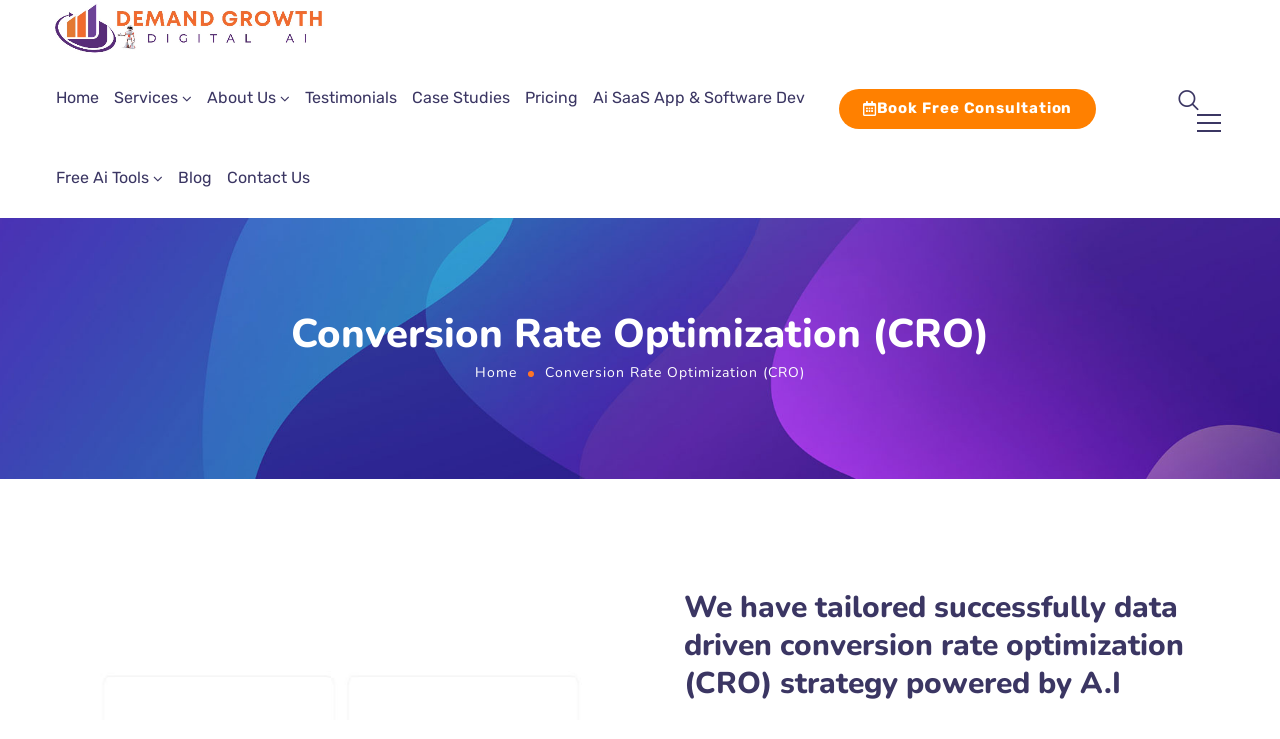

--- FILE ---
content_type: text/html; charset=UTF-8
request_url: https://demandgrowthdigital.com/conversion-rate-optimization-cro/?amp=1
body_size: 239579
content:
<!DOCTYPE html>
<html lang="en-US" prefix="og: https://ogp.me/ns#">
<head>
    <meta http-equiv="Content-Type" content="text/html; charset=UTF-8">
    <meta name="viewport" content="width=device-width, initial-scale=1, maximum-scale=1">    <meta http-equiv="X-UA-Compatible" content="IE=Edge">
<!--	<link rel="preconnect" href="https://ajax.googleapis.com" />-->
<!--	-->
<!--	-->
    				<script>document.documentElement.className = document.documentElement.className + ' yes-js js_active js'</script>
					<style>
        @font-face {
            font-family: 'Theme_icon';
            src: url(https://demandgrowthdigital.com/wp-content/themes/ewebot/fonts/flaticon.woff2) format("woff2");
            font-weight: 400;
            font-style: normal;
        }

        @font-face {
            font-family: 'FontAwesome';
            src: url(https://demandgrowthdigital.com/wp-content/themes/ewebot/fonts/fontawesome-webfont.woff2) format('woff2');
            font-weight: normal;
            font-style: normal;
        }
	</style>
	
<!-- Search Engine Optimization by Rank Math - https://rankmath.com/ -->
<title>Conversion Rate Optimization (CRO) - Demand Growth Digital Ai</title>
<meta name="description" content="We successfully employ a data-driven CRO strategy to ecommerce stores, and can apply it to any type of business."/>
<meta name="robots" content="index, follow, max-snippet:-1, max-video-preview:-1, max-image-preview:large"/>
<link rel="canonical" href="https://demandgrowthdigital.com/conversion-rate-optimization-cro/" />
<meta property="og:locale" content="en_US" />
<meta property="og:type" content="article" />
<meta property="og:title" content="Conversion Rate Optimization (CRO) - Demand Growth Digital Ai" />
<meta property="og:description" content="We successfully employ a data-driven CRO strategy to ecommerce stores, and can apply it to any type of business." />
<meta property="og:url" content="https://demandgrowthdigital.com/conversion-rate-optimization-cro/" />
<meta property="og:site_name" content="Demand Growth Digital" />
<meta property="og:updated_time" content="2023-12-31T14:28:29+00:00" />
<meta property="og:image" content="https://demandgrowthdigital.com/wp-content/uploads/2022/09/19949474_6155805.jpg" />
<meta property="og:image:secure_url" content="https://demandgrowthdigital.com/wp-content/uploads/2022/09/19949474_6155805.jpg" />
<meta property="og:image:width" content="667" />
<meta property="og:image:height" content="1000" />
<meta property="og:image:alt" content="Conversion Rate Optimization (CRO)" />
<meta property="og:image:type" content="image/jpeg" />
<meta property="article:published_time" content="2022-09-11T15:30:44+00:00" />
<meta property="article:modified_time" content="2023-12-31T14:28:29+00:00" />
<meta name="twitter:card" content="summary_large_image" />
<meta name="twitter:title" content="Conversion Rate Optimization (CRO) - Demand Growth Digital Ai" />
<meta name="twitter:description" content="We successfully employ a data-driven CRO strategy to ecommerce stores, and can apply it to any type of business." />
<meta name="twitter:image" content="https://demandgrowthdigital.com/wp-content/uploads/2022/09/19949474_6155805.jpg" />
<meta name="twitter:label1" content="Time to read" />
<meta name="twitter:data1" content="1 minute" />
<script type="application/ld+json" class="rank-math-schema">{"@context":"https://schema.org","@graph":[{"@type":"Organization","@id":"https://demandgrowthdigital.com/#organization","name":"Demand Growth Digital","url":"https://demandgrowthdigital.com"},{"@type":"WebSite","@id":"https://demandgrowthdigital.com/#website","url":"https://demandgrowthdigital.com","name":"Demand Growth Digital","publisher":{"@id":"https://demandgrowthdigital.com/#organization"},"inLanguage":"en-US"},{"@type":"ImageObject","@id":"https://demandgrowthdigital.com/wp-content/uploads/2022/09/19949474_6155805.jpg","url":"https://demandgrowthdigital.com/wp-content/uploads/2022/09/19949474_6155805.jpg","width":"200","height":"200","inLanguage":"en-US"},{"@type":"WebPage","@id":"https://demandgrowthdigital.com/conversion-rate-optimization-cro/#webpage","url":"https://demandgrowthdigital.com/conversion-rate-optimization-cro/","name":"Conversion Rate Optimization (CRO) - Demand Growth Digital Ai","datePublished":"2022-09-11T15:30:44+00:00","dateModified":"2023-12-31T14:28:29+00:00","isPartOf":{"@id":"https://demandgrowthdigital.com/#website"},"primaryImageOfPage":{"@id":"https://demandgrowthdigital.com/wp-content/uploads/2022/09/19949474_6155805.jpg"},"inLanguage":"en-US"},{"@type":"Person","@id":"https://demandgrowthdigital.com/author/fiverr1/","name":"Demand Growth Digital","url":"https://demandgrowthdigital.com/author/fiverr1/","image":{"@type":"ImageObject","@id":"https://secure.gravatar.com/avatar/175059c68382fc201f364c0a00f1e2e26bb0a6b05fa8c6d9111bb27636237cd3?s=96&amp;d=mm&amp;r=g","url":"https://secure.gravatar.com/avatar/175059c68382fc201f364c0a00f1e2e26bb0a6b05fa8c6d9111bb27636237cd3?s=96&amp;d=mm&amp;r=g","caption":"Demand Growth Digital","inLanguage":"en-US"},"worksFor":{"@id":"https://demandgrowthdigital.com/#organization"}},{"@type":"Article","headline":"Conversion Rate Optimization (CRO) - Demand Growth Digital Ai","datePublished":"2022-09-11T15:30:44+00:00","dateModified":"2023-12-31T14:28:29+00:00","author":{"@id":"https://demandgrowthdigital.com/author/fiverr1/","name":"Demand Growth Digital"},"publisher":{"@id":"https://demandgrowthdigital.com/#organization"},"description":"We successfully employ a data-driven CRO strategy to ecommerce stores, and can apply it to any type of business.","name":"Conversion Rate Optimization (CRO) - Demand Growth Digital Ai","@id":"https://demandgrowthdigital.com/conversion-rate-optimization-cro/#richSnippet","isPartOf":{"@id":"https://demandgrowthdigital.com/conversion-rate-optimization-cro/#webpage"},"image":{"@id":"https://demandgrowthdigital.com/wp-content/uploads/2022/09/19949474_6155805.jpg"},"inLanguage":"en-US","mainEntityOfPage":{"@id":"https://demandgrowthdigital.com/conversion-rate-optimization-cro/#webpage"}}]}</script>
<!-- /Rank Math WordPress SEO plugin -->

<link rel='dns-prefetch' href='//cdn.trustindex.io' />
<link rel='dns-prefetch' href='//widgets.leadconnectorhq.com' />
<link rel="alternate" type="application/rss+xml" title="Demand Growth Digital Ai &raquo; Feed" href="https://demandgrowthdigital.com/feed/" />
<link rel="alternate" type="application/rss+xml" title="Demand Growth Digital Ai &raquo; Comments Feed" href="https://demandgrowthdigital.com/comments/feed/" />
<link rel="alternate" title="oEmbed (JSON)" type="application/json+oembed" href="https://demandgrowthdigital.com/wp-json/oembed/1.0/embed?url=https%3A%2F%2Fdemandgrowthdigital.com%2Fconversion-rate-optimization-cro%2F" />
<link rel="alternate" title="oEmbed (XML)" type="text/xml+oembed" href="https://demandgrowthdigital.com/wp-json/oembed/1.0/embed?url=https%3A%2F%2Fdemandgrowthdigital.com%2Fconversion-rate-optimization-cro%2F&#038;format=xml" />
<meta property="og:title" content="Conversion Rate Optimization (CRO)"/><meta property="og:type" content="article"/><meta property="og:url" content="https://demandgrowthdigital.com/conversion-rate-optimization-cro/"/><meta property="og:site_name" content="Demand Growth Digital Ai"/><style id='wp-img-auto-sizes-contain-inline-css' type='text/css'>
img:is([sizes=auto i],[sizes^="auto," i]){contain-intrinsic-size:3000px 1500px}
/*# sourceURL=wp-img-auto-sizes-contain-inline-css */
</style>
<link rel='stylesheet' id='font-awesome-css' href='[data-uri]' type='text/css' media='all' data-type="wordprolazyload" data-originalLink="https://demandgrowthdigital.com/wp-content/plugins/woocommerce-ajax-filters/berocket/assets/css/font-awesome.min.css?ver=6.9" />
<style id='font-awesome-inline-css' type='text/css'>
[data-font="FontAwesome"]:before {font-family: 'FontAwesome' !important;content: attr(data-icon) !important;speak: none !important;font-weight: normal !important;font-variant: normal !important;text-transform: none !important;line-height: 1 !important;font-style: normal !important;-webkit-font-smoothing: antialiased !important;-moz-osx-font-smoothing: grayscale !important;}
/*# sourceURL=font-awesome-inline-css */
</style>
<link rel='stylesheet' id='berocket_aapf_widget-style-css' href='https://demandgrowthdigital.com/wp-content/plugins/woocommerce-ajax-filters/assets/frontend/css/fullmain.min.css?ver=1.6.6' type='text/css' media='all' />
<style id='gt3-core-elementor-core-inline-css' type='text/css'>
.elementor-section {
    z-index: 1;
}
img {
    vertical-align: top;
    outline: none !important;
    max-width: 100%;
    height: auto;
    user-select: none;
}
.isotope_item  {
    opacity: 1;
 
}
.isotope_item.loading {
    opacity: 0 !important;
}
.elementor-element-gt3_portfolio_archive {
    margin-bottom: 50px;
}
.archive .isotope_wrapper {
    margin-right: -30px;
}
.archive .isotope_wrapper .isotope_item {
    padding-right: 30px;
    padding-bottom: 30px;
}

/*# sourceURL=gt3-core-elementor-core-inline-css */
</style>
<style id='gt3-main_inline-handle-inline-css' type='text/css'>
html, body {
			margin: 0;
			padding: 0;
		}

		h1, h2, h3, h4, h5, h6 {
			margin: 0;
			padding: 0;
			word-wrap: break-word;
		}
/*# sourceURL=gt3-main_inline-handle-inline-css */
</style>
<link rel='stylesheet' id='elementor-frontend-css' href='https://demandgrowthdigital.com/wp-content/plugins/elementor/assets/css/frontend.min.css?ver=3.24.3' type='text/css' media='all' />
<link rel='stylesheet' id='elementor-post-4073-css' href='https://demandgrowthdigital.com/wp-content/uploads/elementor/css/post-4073.css?ver=1765545809' type='text/css' media='all' />
<link rel='stylesheet' id='e-animation-bounce-css' href='https://demandgrowthdigital.com/wp-content/plugins/elementor/assets/lib/animations/styles/bounce.min.css?ver=3.24.3' type='text/css' media='all' />
<link rel='stylesheet' id='elementor-post-4674-css' href='https://demandgrowthdigital.com/wp-content/uploads/elementor/css/post-4674.css?ver=1767281186' type='text/css' media='all' />
<link rel='stylesheet' id='e-animation-shake-css' href='https://demandgrowthdigital.com/wp-content/plugins/elementor/assets/lib/animations/styles/shake.min.css?ver=3.24.3' type='text/css' media='all' />
<link rel='stylesheet' id='wpda-elementor-core-frontend-css' href='https://demandgrowthdigital.com/wp-content/plugins/wpda-builder-pro/dist/css/frontend/frontend.css?ver=1662437416' type='text/css' media='all' />
<link rel='stylesheet' id='gt3-theme/wpda-css' href='https://demandgrowthdigital.com/wp-content/themes/ewebot/dist/css/wpda.css?ver=1662437327' type='text/css' media='all' />
<link rel='stylesheet' id='e-apple-webkit-css' href='https://demandgrowthdigital.com/wp-content/plugins/elementor/assets/css/conditionals/apple-webkit.min.css?ver=3.24.3' type='text/css' media='all' />
<link rel='stylesheet' id='widget-divider-css' href='https://demandgrowthdigital.com/wp-content/plugins/elementor/assets/css/widget-divider.min.css?ver=3.24.3' type='text/css' media='all' />
<link rel='stylesheet' id='widget-heading-css' href='https://demandgrowthdigital.com/wp-content/plugins/elementor/assets/css/widget-heading.min.css?ver=3.24.3' type='text/css' media='all' />
<link rel='stylesheet' id='widget-image-css' href='https://demandgrowthdigital.com/wp-content/plugins/elementor/assets/css/widget-image.min.css?ver=3.24.3' type='text/css' media='all' />
<link rel='stylesheet' id='widget-social-icons-css' href='https://demandgrowthdigital.com/wp-content/plugins/elementor/assets/css/widget-social-icons.min.css?ver=3.24.3' type='text/css' media='all' />
<link rel='stylesheet' id='widget-spacer-css' href='https://demandgrowthdigital.com/wp-content/plugins/elementor/assets/css/widget-spacer.min.css?ver=3.24.3' type='text/css' media='all' />
<link rel='stylesheet' id='widget-text-editor-css' href='https://demandgrowthdigital.com/wp-content/plugins/elementor/assets/css/widget-text-editor.min.css?ver=3.24.3' type='text/css' media='all' />
<link rel='stylesheet' id='gt3-core/widgets/column-css' href='https://demandgrowthdigital.com/wp-content/plugins/gt3-themes-core/dist/css/widgets/column.css?ver=1662437403' type='text/css' media='all' />
<link rel='stylesheet' id='gt3-theme/cpt/single-css' href='https://demandgrowthdigital.com/wp-content/themes/ewebot/dist/css/cpt/single.css?ver=1662437327' type='text/css' media='all' />
<link rel='stylesheet' id='gt3-theme/base-css' href='https://demandgrowthdigital.com/wp-content/themes/ewebot/dist/css/base.css?ver=1662437327' type='text/css' media='all' />
<link rel='stylesheet' id='gt3-theme/font-awesome-css' href='[data-uri]' type='text/css' media='all' data-type="wordprolazyload" data-originalLink="https://demandgrowthdigital.com/wp-content/themes/ewebot/dist/css/font-awesome.css?ver=1662437327" />
<link rel='stylesheet' id='gt3-theme/cf7-css' href='https://demandgrowthdigital.com/wp-content/themes/ewebot/dist/css/cf7.css?ver=1662437327' type='text/css' media='all' />
<link rel='stylesheet' id='gt3-theme/mailchimp-css' href='https://demandgrowthdigital.com/wp-content/themes/ewebot/dist/css/mailchimp.css?ver=1662437327' type='text/css' media='all' />
<link rel='stylesheet' id='gt3-theme/wp-widgets-css' href='https://demandgrowthdigital.com/wp-content/themes/ewebot/dist/css/wp-widgets.css?ver=1662437327' type='text/css' media='all' />
<style id='classic-theme-styles-inline-css' type='text/css'>
/*! This file is auto-generated */
.wp-block-button__link{color:#fff;background-color:#32373c;border-radius:9999px;box-shadow:none;text-decoration:none;padding:calc(.667em + 2px) calc(1.333em + 2px);font-size:1.125em}.wp-block-file__button{background:#32373c;color:#fff;text-decoration:none}
/*# sourceURL=/wp-includes/css/classic-themes.min.css */
</style>
<link rel='stylesheet' id='contact-form-7-css' href='https://demandgrowthdigital.com/wp-content/plugins/contact-form-7/includes/css/styles.css?ver=5.9.8' type='text/css' media='all' />
<style id='contact-form-7-inline-css' type='text/css'>
.wpcf7 .wpcf7-recaptcha iframe {margin-bottom: 0;}.wpcf7 .wpcf7-recaptcha[data-align="center"] > div {margin: 0 auto;}.wpcf7 .wpcf7-recaptcha[data-align="right"] > div {margin: 0 0 0 auto;}
/*# sourceURL=contact-form-7-inline-css */
</style>
<link rel='stylesheet' id='LeadConnector-css' href='https://demandgrowthdigital.com/wp-content/plugins/leadconnector/public/css/lc-public.css?ver=1.7' type='text/css' media='all' />
<link rel='stylesheet' id='woocommerce-layout-css' href='https://demandgrowthdigital.com/wp-content/plugins/woocommerce/assets/css/woocommerce-layout.css?ver=9.3.2' type='text/css' media='all' />
<link rel='stylesheet' id='woocommerce-smallscreen-css' href='https://demandgrowthdigital.com/wp-content/plugins/woocommerce/assets/css/woocommerce-smallscreen.css?ver=9.3.2' type='text/css' media='only screen and (max-width: 768px)' />
<link rel='stylesheet' id='woocommerce-general-css' href='https://demandgrowthdigital.com/wp-content/plugins/woocommerce/assets/css/woocommerce.css?ver=9.3.2' type='text/css' media='all' />
<style id='woocommerce-inline-inline-css' type='text/css'>
.woocommerce form .form-row .required { visibility: visible; }
/*# sourceURL=woocommerce-inline-inline-css */
</style>
<link rel='stylesheet' id='woo-variation-swatches-css' href='https://demandgrowthdigital.com/wp-content/plugins/woo-variation-swatches/assets/css/frontend.min.css?ver=1724949752' type='text/css' media='all' />
<style id='woo-variation-swatches-inline-css' type='text/css'>
:root {
--wvs-tick:url("data:image/svg+xml;utf8,%3Csvg filter='drop-shadow(0px 0px 2px rgb(0 0 0 / .8))' xmlns='http://www.w3.org/2000/svg'  viewBox='0 0 30 30'%3E%3Cpath fill='none' stroke='%23ffffff' stroke-linecap='round' stroke-linejoin='round' stroke-width='4' d='M4 16L11 23 27 7'/%3E%3C/svg%3E");

--wvs-cross:url("data:image/svg+xml;utf8,%3Csvg filter='drop-shadow(0px 0px 5px rgb(255 255 255 / .6))' xmlns='http://www.w3.org/2000/svg' width='72px' height='72px' viewBox='0 0 24 24'%3E%3Cpath fill='none' stroke='%23ff0000' stroke-linecap='round' stroke-width='0.6' d='M5 5L19 19M19 5L5 19'/%3E%3C/svg%3E");
--wvs-single-product-item-width:30px;
--wvs-single-product-item-height:30px;
--wvs-single-product-item-font-size:16px}
/*# sourceURL=woo-variation-swatches-inline-css */
</style>
<link rel='stylesheet' id='yith-quick-view-css' href='https://demandgrowthdigital.com/wp-content/plugins/yith-woocommerce-quick-view/assets/css/yith-quick-view.css?ver=1.43.0' type='text/css' media='all' />
<style id='yith-quick-view-inline-css' type='text/css'>

				#yith-quick-view-modal .yith-wcqv-main{background:#ffffff;}
				#yith-quick-view-close{color:#cdcdcd;}
				#yith-quick-view-close:hover{color:#ff0000;}
/*# sourceURL=yith-quick-view-inline-css */
</style>
<link rel='stylesheet' id='jquery-selectBox-css' href='https://demandgrowthdigital.com/wp-content/plugins/yith-woocommerce-wishlist/assets/css/jquery.selectBox.css?ver=1.2.0' type='text/css' media='all' />
<link rel='stylesheet' id='yith-wcwl-font-awesome-css' href='[data-uri]' type='text/css' media='all' data-type="wordprolazyload" data-originalLink="https://demandgrowthdigital.com/wp-content/plugins/yith-woocommerce-wishlist/assets/css/font-awesome.css?ver=4.7.0" />
<link rel='stylesheet' id='woocommerce_prettyPhoto_css-css' href='//demandgrowthdigital.com/wp-content/plugins/woocommerce/assets/css/prettyPhoto.css?ver=3.1.6' type='text/css' media='all' />
<link rel='stylesheet' id='yith-wcwl-main-css' href='https://demandgrowthdigital.com/wp-content/plugins/yith-woocommerce-wishlist/assets/css/style.css?ver=3.38.0' type='text/css' media='all' />
<style id='yith-wcwl-main-inline-css' type='text/css'>
.yith-wcwl-share li a{color: #FFFFFF;}.yith-wcwl-share li a:hover{color: #FFFFFF;}.yith-wcwl-share a.facebook{background: #39599E; background-color: #39599E;}.yith-wcwl-share a.facebook:hover{background: #39599E; background-color: #39599E;}.yith-wcwl-share a.twitter{background: #45AFE2; background-color: #45AFE2;}.yith-wcwl-share a.twitter:hover{background: #39599E; background-color: #39599E;}.yith-wcwl-share a.pinterest{background: #AB2E31; background-color: #AB2E31;}.yith-wcwl-share a.pinterest:hover{background: #39599E; background-color: #39599E;}.yith-wcwl-share a.email{background: #FBB102; background-color: #FBB102;}.yith-wcwl-share a.email:hover{background: #39599E; background-color: #39599E;}.yith-wcwl-share a.whatsapp{background: #00A901; background-color: #00A901;}.yith-wcwl-share a.whatsapp:hover{background: #39599E; background-color: #39599E;}
/*# sourceURL=yith-wcwl-main-inline-css */
</style>
<link rel='stylesheet' id='woocommerce-css' href='https://demandgrowthdigital.com/wp-content/themes/ewebot/dist/css/woocommerce.css?ver=6.9' type='text/css' media='all' />
<link rel='stylesheet' id='gt3-modern-shop-css' href='https://demandgrowthdigital.com/wp-content/themes/ewebot/dist/css/modern-shop.css?ver=6.9' type='text/css' media='all' />
<link rel='stylesheet' id='gt3-core/animations-css' href='https://demandgrowthdigital.com/wp-content/plugins/gt3-themes-core/dist/css/animations.css?ver=1662437403' type='text/css' media='all' />
<link rel='stylesheet' id='gt3-core/customizer-css' href='https://demandgrowthdigital.com/wp-content/plugins/gt3-themes-core/dist/css/customizer.css?ver=1662437403' type='text/css' media='all' />
<link rel='stylesheet' id='elementor-icons-css' href='[data-uri]' type='text/css' media='all' data-type="wordprolazyload" data-originalLink="https://demandgrowthdigital.com/wp-content/plugins/elementor/assets/lib/eicons/css/elementor-icons.min.css?ver=5.31.0" />
<link rel='stylesheet' id='swiper-css' href='https://demandgrowthdigital.com/wp-content/plugins/elementor/assets/lib/swiper/v8/css/swiper.min.css?ver=8.4.5' type='text/css' media='all' />
<link rel='stylesheet' id='e-swiper-css' href='https://demandgrowthdigital.com/wp-content/plugins/elementor/assets/css/conditionals/e-swiper.min.css?ver=3.24.3' type='text/css' media='all' />
<link rel='stylesheet' id='elementor-post-9-css' href='https://demandgrowthdigital.com/wp-content/uploads/elementor/css/post-9.css?ver=1741559677' type='text/css' media='all' />
<link rel='preload' as='style' onload="this.rel='stylesheet'" id='font-awesome-5-all-css' href='[data-uri]' type='text/css' media='all' data-type="wordprolazyload" data-originalLink="https://demandgrowthdigital.com/wp-content/plugins/elementor/assets/lib/font-awesome/css/all.min.css?ver=3.24.3" />
<link rel='preload' as='style' onload="this.rel='stylesheet'" id='font-awesome-4-shim-css' href='https://demandgrowthdigital.com/wp-content/plugins/elementor/assets/lib/font-awesome/css/v4-shims.min.css?ver=3.24.3' type='text/css' media='all' />
<link rel='stylesheet' id='elementor-post-11165-css' href='https://demandgrowthdigital.com/wp-content/uploads/elementor/css/post-11165.css?ver=1741626967' type='text/css' media='all' />
<link rel='stylesheet' id='eael-general-css' href='https://demandgrowthdigital.com/wp-content/plugins/essential-addons-for-elementor-lite/assets/front-end/css/view/general.min.css?ver=6.0.5' type='text/css' media='all' />
<style id='gt3-dynamic-handle-inline-css' type='text/css'>
.back_to_top_container{position:fixed;z-index:3;right:40px;bottom:40px;pointer-events:none}#back_to_top{display:block;width:40px;height:40px;cursor:pointer;transition:all .3s;text-align:center;pointer-events:none;opacity:0;color:#fff;border:2px solid;border-radius:5px;background:#fff}#back_to_top:before{content:"\f106";z-index:1;position:absolute;left:50%;top:50%;-webkit-transform:translate(-50%,-50%);-ms-transform:translate(-50%,-50%);transform:translate(-50%,-50%);font-size:26px;font-family:FontAwesome;font-weight:400;font-style:normal}#back_to_top.show{pointer-events:auto;opacity:1}#back_to_top.show:hover{color:#fff}@media only screen and (max-width:600px){.back_to_top_container{right:25px;bottom:25px}}
/* Custom CSS */body,body .widget .yit-wcan-select-open,body .widget-hotspot,body div[id*="ajaxsearchlitesettings"].searchsettings form fieldset legend,span.elementor-drop-cap span.elementor-drop-cap-letter,input[type="date"],input[type="email"],input[type="number"],input[type="password"],input[type="search"],input[type="tel"],input[type="text"],input[type="url"],select,textarea,.wrapper_404 .gt3_module_button a,.mc_form_inside #mc_signup_submit,.mc4wp-form-fields input[type="submit"],.elementor-counter .elementor-counter-number-suffix {font-family:Rubik;}input[type="date"],input[type="email"],input[type="number"],input[type="password"],input[type="search"],input[type="tel"],input[type="text"],input[type="url"],select,textarea {font-weight:400;}body {background:#ffffff;font-size:18px;line-height:27px;font-weight:400;color: #696687;}.elementor-widget-gt3-core-team .module_team.type2 .item-team-member .item_wrapper,.elementor-widget-gt3-core-team .module_team.type2 .item-team-member:nth-child(even) .item_wrapper,.gt3pg_pro_FSSlider .gt3pg_pro_gallery_wrap {background:#ffffff;}p {line-height: 1.5;}/* Secondaty Fonts */.secondary {font-family:Nunito;font-size:18px;line-height:27px;font-weight: 400;color: #696687;}/* Custom Fonts */.module_team .team_info,h1,h2,h3,h4,h5,h6,.main_wrapper .gt3_search_form:before,.widget_search .gt3_search_form label,.main_wrapper .gt3_search_form label,.main_wrapper .sidebar-container .widget_categories ul li > a:hover:before,.main_wrapper .sidebar-container .widget_product_categories ul li > a:hover:before,.main_wrapper .sidebar-container .widget_layered_nav ul li > a:hover:before,.logged-in-as a:hover,.sidebar-container .widget.widget_posts .recent_posts .post_title a,.elementor-widget-gt3-core-tabs .ui-tabs-nav .ui-state-default a,.single_prev_next_posts .gt3_post_navi:after,.elementor-widget-gt3-core-portfolio .portfolio_wrapper.hover_type6 .text_wrap .title,.gt3_price_item-elementor .gt3_item_cost_wrapper h3,.sidebar .widget .widget-title,.gt3_single_team_header .gt3_team_title_position,.gt3_pricebox_module_wrapper.type2 .gt3_price_item-cost-elementor{color: #3b3663;}.search-results .blogpost_title a {color: #3b3663 !important;}.search-results .blogpost_title a:hover,.elementor-widget-gt3-core-TestimonialsLite .slick-arrow:hover {color: #6254e7 !important;}.gt3_icon_box__icon--number,h1,h2,h3,h4,h5,h6,.strip_template .strip-item a span,.column1 .item_title a,.index_number,.price_item_btn a,.shortcode_tab_item_title,.gt3_twitter .twitt_title,.elementor-widget-gt3-core-counter .counter,.gt3_dropcaps,.dropcap,.single_prev_next_posts .gt3_post_navi:after,.gt3_single_team_header .gt3_team_title_position {font-family: Nunito;font-weight: 800;}.gt3-page-title .page_title_meta.cpt_portf * {font-weight: inherit;}.format-video .gt3_video__play_button:hover,.widget .calendar_wrap tbody td > a:before,.elementor-widget-gt3-core-team .module_team .team_icons_wrapper .team-icons a:before,.elementor-widget-gt3-core-teamcarousel .module_team .team_icons_wrapper .team-icons a:before,p.form-submit button#submit,.woocommerce .gt3-products-bottom nav.woocommerce-pagination ul li .page-numbers:hover,.woocommerce .gt3-products-bottom nav.woocommerce-pagination ul li .page-numbers.current,div.slick-slider ul.slick-dots li.slick-active,div.slick-slider ul.slick-dots li,.gt3_default_footer {background: #6254e7;}h1,.elementor-widget-heading h1.elementor-heading-title,.logo_container .site-title {font-size:40px;line-height:43px;}h2,.elementor-widget-heading h2.elementor-heading-title,.elementor-widget-gt3-core-blog .blogpost_title {font-size:30px;line-height:40px;}h3,.elementor-widget-heading h3.elementor-heading-title,#customer_login h2,.sidepanel .title{font-size:24px;line-height:30px;}h4,.elementor-widget-heading h4.elementor-heading-title {font-size:20px;line-height:33px;}h5,.elementor-widget-heading h5.elementor-heading-title {font-family:Nunito;font-weight:700;font-size:18px;line-height:30px;}h6,.elementor-widget-heading h6.elementor-heading-title {font-family:Nunito;font-weight:600;font-size:16px;line-height:24px;}.woocommerce-MyAccount-navigation ul li a,.diagram_item .chart,.item_title a ,.contentarea ul,.blog_post_media--link .blog_post_media__link_text p,.woocommerce-LostPassword a:hover{color:#3b3663;}.gt3_module_button a,.learn_more,.gt3_custom_tooltip:before,.gt3_custom_tooltip:after,.elementor-widget-gt3-core-TestimonialsLite .testimonials-text {font-family:Nunito;font-weight: 400;}/* Theme color */a,.calendar_wrap thead,.gt3_practice_list__image-holder i,.load_more_works:hover,.copyright a:hover,.price_item .items_text ul li:before,.price_item.most_popular .item_cost_wrapper h3,.gt3_practice_list__title a:hover,.listing_meta,.ribbon_arrow,.flow_arrow,ol > li:before,.main_wrapper #main_content ul.gt3_list_line li:before,.main_wrapper .elementor-section ul.gt3_list_line li:before,.main_wrapper #main_content ul.gt3_list_disc li:before,.main_wrapper .elementor-section ul.gt3_list_disc li:before,.main_wrapper .sidebar-container .widget_categories ul > li.current-cat > a,.single_prev_next_posts a:hover .gt3_post_navi:after,.gt3_practice_list__link:before,.content-container ul > li:before,.gt3_styled_list .gt3_list__icon:before,.load_more_works,.woocommerce ul.products li.product .woocommerce-loop-product__title:hover,.woocommerce ul.cart_list li a:hover,ul.gt3_list_disc li:before,.woocommerce-MyAccount-navigation ul li a:hover,.elementor-widget-gt3-core-portfolio .portfolio_wrapper.hover_type6 .text_wrap:hover .title,.elementor-widget-gt3-core-team .module_team.type3 .team_link a:hover,.elementor-widget-gt3-core-team .module_team .team_title__text a:hover,.elementor-element-custom_color a:hover,.woocommerce ul.products li.product:hover .price ins,.gt3_blockquote .gt3_blockquote__quote_icon,.gt3_left_rounded div.slick-slider ul.slick-dots {color: #6254e7;}.gt3_practice_list__link:before,.load_more_works,.woocommerce ul.products:not(.list) li.product .gt3_woocommerce_open_control_tag div a:before,.woocommerce ul.products:not(.list) li.product .gt3_woocommerce_open_control_tag .added_to_cart:hover,.woocommerce ul.products:not(.list) li.product .gt3_woocommerce_open_control_tag div a:hover,.blog_post_media--quote .quote_text:before,.blog_post_media__link_text:before,.woocommerce .widget_shopping_cart .buttons a.button.checkout.wc-forward,.woocommerce.widget_shopping_cart .buttons a.button.checkout.wc-forward,.woocommerce div.product form.cart .button,.woocommerce #respond input#submit,.woocommerce a.button,.woocommerce input.button,.woocommerce #respond input#submit:hover,.woocommerce a.button:hover,.woocommerce input.button:hover,ul.pagerblock li a:hover,ul.pagerblock li a.current{background-color: #6254e7;}.comment-reply-link:hover,.main_wrapper .gt3_product_list_nav li a:hover {color: #6254e7;}.calendar_wrap caption,.widget .calendar_wrap table td#today:before {background: #6254e7;}div:not(.packery_wrapper) .blog_post_preview .listing_meta a:hover,.single_blogpost_title_content .listing_meta a:hover,.blog_post_media--quote .quote_text a:hover {color: #6254e7;}.blogpost_title a:hover,.apps_style_price .elementor-widget-gt3-core-pricebox .gt3_pricebox_module_wrapper.type5 .price_button-elementor .shortcode_button:hover {color: #6254e7 !important;}.gt3_icon_box__link a:before,.gt3_icon_box__link a:before,.stripe_item-divider,.apps_subscribe #mc_signup_submit:hover,.apps_subscribe .mc4wp-form-fields .mc_signup_submit input[type="submit"]:hover {background-color: #6254e7;}.single-member-page .member-icon:hover,.single-member-page .team-link:hover,.sidebar .widget_nav_menu .menu .menu-item > a:hover,.widget.widget_recent_entries > ul > li:hover a,.gt3_widget > ul > li:hover a,#main_content ul.wp-block-archives li > a:hover,#main_content ul.wp-block-categories li > a:hover,#main_content ul.wp-block-latest-posts li > a:hover,#respond #commentform p[class*="comment-form-"] > label.gt3_onfocus,.comment-notes .required,#cancel-comment-reply-link,.widget_archive ul li:hover .post_count{color: #6254e7;}/* menu fonts */.main-menu>.gt3-menu-categories-title,.main-menu>ul,.main-menu>div>ul,.column_menu>ul,.column_menu>.gt3-menu-categories-title,.column_menu>div>ul {font-family:;font-weight:;line-height:;font-size:;}input::-webkit-input-placeholder,textarea::-webkit-input-placeholder,.sidebar-container .widget.widget_posts .recent_posts .listing_meta span{color: #696687;}input:-moz-placeholder,textarea:-moz-placeholder {color: #696687;}input::-moz-placeholder,textarea::-moz-placeholder {color: #696687;}input:-ms-input-placeholder,textarea:-ms-input-placeholder {color: #696687;}/* widgets */body div[id*='ajaxsearchlitesettings'].searchsettings fieldset .label:hover,body div[id*='ajaxsearchlite'] .probox .proclose:hover,.module_team.type2 .team_title__text,.widget.widget_rss > ul > li a,.woocommerce ul.cart_list li .quantity,.woocommerce ul.product_list_widget li .quantity,.wpcf7-form label,blockquote {color: #3b3663;}/* blog */.countdown-period,.gt3-page-title_default_color_a .gt3-page-title__content .gt3_breadcrumb a,.gt3-page-title_default_color_a .gt3-page-title__content .gt3_breadcrumb .gt3_pagination_delimiter,.module_team.type2 .team-positions,.widget.widget_recent_entries > ul > li a,.gt3_widget > ul > li a,#main_content ul.wp-block-archives li > a,#main_content ul.wp-block-categories li > a,#main_content ul.wp-block-latest-posts li > a,.sidebar .widget_nav_menu .menu .menu-item > a,.blog_post_info,.likes_block.already_liked .icon,.likes_block.already_liked:hover .icon,.gt3_form label,.wpcf7-form .label,.wrapper_404 label,.widget .gt3_search_form label,#respond #commentform p[class*="comment-form-"] > label,.comment_author_says span,.search_form .search_text,.widget_search .search_form .search_submit,.widget_search .search_form:before,body .gt3_module_related_posts .blog_post_preview .listing_meta,.widget_archive ul li .post_count{color: #696687;}div:not(.packery_wrapper) .blog_post_preview .listing_meta,.single_blogpost_title_content .listing_meta {color: rgba(105,102,135);}.woocommerce ul.products li.product .price del .amount{color: rgba(105,102,135, 0.65);}.blogpost_title i,.widget.widget_recent_comments > ul > li a:hover,.widget.widget_rss > ul > li:hover a,.sidebar-container .widget.widget_posts .recent_posts .post_title a:hover,.comment_info a:hover,.gt3_module_button_list a,.widget.widget_text ul li:before,.widget.widget_product_categories ul li:before,.widget.widget_nav_menu ul li:before,.widget.widget_archive ul li:before,.widget.widget_pages ul li:before,.widget.widget_categories ul li:before,.widget.widget_recent_entries ul li:before,.widget.widget_meta ul li:before,.widget.widget_recent_comments ul li:before,.widget.main_wrapper ul li:before,ul.wp-block-archives li:before,ul.wp-block-categories li:before,ul.wp-block-latest-posts li:before,.comment-reply-link,.main_wrapper .sidebar-container .widget_categories ul > li:hover > a,.widget_categories ul li:hover .post_count{color: #6254e7;}.prev_next_links .title,.widget.widget_recent_comments > ul > li a {color: #3b3663;}.gt3_module_title .carousel_arrows a:hover span,.stripe_item:after,.packery-item .packery_overlay,.ui-datepicker .ui-datepicker-buttonpane button.ui-state-hover{background: #6254e7;}.elementor-widget-gt3-core-pricebox .price_button-elementor a,.elementor-widget-gt3-core-pricebox .price_button-elementor a:hover,button:hover,.ui-datepicker .ui-datepicker-buttonpane button.ui-state-hover,.woocommerce ul.products li.product .gt3_woocommerce_open_control_tag_bottom div a,.woocommerce ul.products li.product .gt3_woocommerce_open_control_tag_bottom div a:hover,.woocommerce-account .woocommerce-MyAccount-content .woocommerce-message--info .button,.woocommerce-account .woocommerce-MyAccount-content .woocommerce-message--info .button:hover,div.slick-slider ul.slick-dots li.slick-active,div.slick-slider ul.slick-dots li {border-color: #6254e7;}.gt3_module_title .carousel_arrows a:hover span:before {border-color: #6254e7;}.gt3_module_title .carousel_arrows a span,.elementor-slick-slider .slick-slider .slick-prev:after,.elementor-slick-slider .slick-slider .slick-next:after{background: #3b3663;}.gt3_module_title .carousel_arrows a span:before {border-color: #3b3663;}.post_share_block:hover > a,.woocommerce ul.products li.product .gt3_woocommerce_open_control_tag_bottom div a:hover,.woocommerce ul.products.list li.product .gt3_woocommerce_open_control_tag div a:hover:before, .woocommerce ul.products li.product .gt3_woocommerce_open_control_tag_bottom div a:hover:before,.single-product.woocommerce div.product .product_meta a:hover,.woocommerce div.product span.price,.likes_block:hover .icon,.woocommerce .gt3-pagination_nav nav.woocommerce-pagination ul li a.prev:hover,.woocommerce .gt3-pagination_nav nav.woocommerce-pagination ul li a.next:hover,.woocommerce .gt3-pagination_nav nav.woocommerce-pagination ul li a.gt3_show_all:hover,.woocommerce div.product div.images div.woocommerce-product-gallery__trigger:hover{color: #6254e7;}.gt3_practice_list__filter {color: #3b3663;}body:not(.gt3_modern_shop) ul.products:not(.list) li.product:hover .gt3_woocommerce_open_control_tag div a{background: #3b3663;}.gt3_module_title .external_link .learn_more {line-height:27px;}.blog_post_media__link_text a:hover,h3#reply-title a,.comment_author_says a:hover,.dropcap,.gt3_custom_text a,.gt3_custom_button i {color: #6254e7;}.main_wrapper #main_content ul[class*="gt3_list_"] li:before,.single .post_tags > span,h3#reply-title a:hover,.comment_author_says,.comment_author_says a {color: #3b3663;}::-moz-selection{background: #6254e7; color:#ffffff;}::selection{background: #6254e7; color:#ffffff;}.gt3_practice_list__overlay:before {background-color: #6254e7;}@media only screen and (max-width: 767px){.gt3-hotspot-shortcode-wrapper .gt3_tooltip{background-color: #ffffff;}}.quantity-spinner.quantity-up:hover,.quantity-spinner.quantity-down:hover,.woocommerce .gt3-products-header .gridlist-toggle:hover,.elementor-widget-gt3-core-accordion .item_title .ui-accordion-header-icon:before,.elementor-element.elementor-widget-gt3-core-accordion .accordion_wrapper .item_title.ui-accordion-header-active.ui-state-active,.elementor-widget-gt3-core-accordion .accordion_wrapper .item_title:hover{color: #6254e7;}.woocommerce #respond input#submit:hover,.woocommerce #respond input#submit.alt:hover,.woocommerce #reviews button.button:hover,.woocommerce #reviews input.button:hover,.woocommerce #respond input#submit.disabled:hover,.woocommerce #respond input#submit:disabled:hover,.woocommerce #respond input#submit:disabled[disabled]:hover,.woocommerce a.button.disabled:hover,.woocommerce a.button:disabled:hover,.woocommerce a.button:disabled[disabled]:hover,.woocommerce input.button.disabled:hover,.woocommerce input.button:disabled:hover,.woocommerce input.button:disabled[disabled]:hover{border-color: #6254e7;background-color: #6254e7;}.woocommerce #respond input#submit.alt.disabled:hover,.woocommerce #respond input#submit.alt:disabled:hover,.woocommerce #respond input#submit.alt:disabled[disabled]:hover,.woocommerce input.button.alt.disabled:hover,.woocommerce input.button.alt:disabled:hover,.woocommerce input.button.alt:disabled[disabled]:hover,.woocommerce div.product form.cart .qty,.gt3-page-title__content .breadcrumbs,.sidebar .widget .widget-title,blockquote cite,.woocommerce-cart .cart_totals table.shop_table tr th,.woocommerce-cart .cart_totals table.shop_table tr td span.woocommerce-Price-amount.amount,.sidebar-container .widget.widget_posts .recent_posts .listing_meta span,.blog_post_preview .listing_meta span,.gt3_pricebox_module_wrapper .gt3_price_item-cost-elementor,.logo_container .site-title,.elementor-widget-gt3-core-blogboxed .gt3_module_blogboxed.module_type1 .item_wrapper span.post_date {font-family: Nunito;}.quantity-spinner.quantity-up:hover,.quantity-spinner.quantity-down:hover,.woocommerce .gt3-products-header .gridlist-toggle:hover,.elementor-widget-gt3-core-accordion .item_title .ui-accordion-header-icon:before,.elementor-element.elementor-widget-gt3-core-accordion .accordion_wrapper .item_title.ui-accordion-header-active.ui-state-active{color: #6254e7;}.woocommerce #respond input#submit:hover,.woocommerce #respond input#submit.alt:hover,.woocommerce #reviews a.button:hover,.woocommerce #reviews button.button:hover,.woocommerce #reviews input.button:hover,.woocommerce #respond input#submit.disabled:hover,.woocommerce #respond input#submit:disabled:hover,.woocommerce #respond input#submit:disabled[disabled]:hover,.woocommerce a.button.disabled:hover,.woocommerce a.button:disabled:hover,.woocommerce a.button:disabled[disabled]:hover,.woocommerce input.button.disabled:hover,.woocommerce input.button:disabled:hover,.woocommerce input.button:disabled[disabled]:hover{border-color: #6254e7;background-color: #6254e7;}.woocommerce #respond input#submit.alt.disabled,.woocommerce #respond input#submit.alt:disabled,.woocommerce #respond input#submit.alt:disabled[disabled],.woocommerce a.button.alt.disabled,.woocommerce a.button.alt:disabled,.woocommerce a.button.alt:disabled[disabled],.woocommerce button.button.alt.disabled,.woocommerce button.button.alt:disabled,.woocommerce button.button.alt:disabled[disabled],.woocommerce input.button.alt.disabled,.woocommerce input.button.alt:disabled,.woocommerce input.button.alt:disabled[disabled]{color: #6254e7;}.woocommerce #respond input#submit.alt.disabled:hover,.woocommerce #respond input#submit.alt:disabled:hover,.woocommerce #respond input#submit.alt:disabled[disabled]:hover,.woocommerce a.button.alt.disabled:hover,.woocommerce a.button.alt:disabled:hover,.woocommerce a.button.alt:disabled[disabled]:hover,.woocommerce input.button.alt.disabled:hover,.woocommerce input.button.alt:disabled:hover,.woocommerce input.button.alt:disabled[disabled]:hover{background-color: #6254e7;border-color: #6254e7;}.woocommerce table.shop_table .product-quantity .qty.allotted,.woocommerce div.product form.cart .qty.allotted,.image_size_popup .close,#yith-quick-view-content .product_meta,.single-product.woocommerce div.product .product_meta,.woocommerce div.product form.cart .variations td,.woocommerce .widget_shopping_cart .total,.woocommerce.widget_shopping_cart .total,.woocommerce table.shop_table thead th,.woocommerce table.woocommerce-checkout-review-order-table tfoot td .woocommerce-Price-amount,.gt3_custom_tooltip,.woocommerce-cart .cart_totals table.shop_table tr th,.wpcf7-form .gt3_contactform_home6 input[type="submit"]{color: #3b3663;}.woocommerce ul.products li.product .price,.widget.widget_product_categories ul li:hover:before,.woocommerce ul.product_list_widget li .price,.woocommerce ul.cart_list li .quantity,body ul.cart_list li .quantity,body ul.product_list_widget li .quantity,.gt3_widget .quantity span.woocommerce-Price-amount.amount,.woocommerce-page ul.products li.product span.price,span.woocommerce-Price-amount.amount,.gt3_module_button_list a:hover,#back_to_top.show,body .elementor-widget-gt3-core-blogboxed .gt3_module_blogboxed.module_type1 .item_wrapper .blogboxed_content .gt3_post_footer .gt3_module_button_list a,.wpcf7-form .gt3_contactform_home6 input[type="submit"]:hover,.elementor-widget-gt3-core-pricebox .gt3_pricebox_module_wrapper.type4 .price_button-elementor a{color: #ff7426;}.elementor-widget-gt3-core-pricebox.active-package-yes .gt3_pricebox_module_wrapper.type4 .price_button-elementor a.shortcode_button,.elementor-widget-gt3-core-pricebox.active-package-yes .gt3_pricebox_module_wrapper.type4 .price_button-elementor .shortcode_button{color: #ff7426 !important;}.elementor-widget-gt3-core-blogboxed .gt3_module_blogboxed.module_type1 .blogboxed_content .gt3_module_button_list a,.elementor-widget-gt3-core-blogboxed .gt3_module_blogboxed.module_type1 .blogboxed_content.without_img_block .gt3_module_button_list a {color: #6254e7 !important;}.gt3_price_item-elementor .label_text span{background: #3b3663;}.gt3_custom_tooltip:before,.gt3_pagination_delimiter:after,.woocommerce .woocommerce-breadcrumb span.gt3_pagination_delimiter:before,blockquote:before,.blog_post_media--quote .quote_text:before,.blog_post_media__link_text:before,.format-video .gt3_video__play_button,#back_to_top.show:hover{background: #ff7426;}.active-package-yes.elementor-widget-gt3-core-pricebox .gt3_pricebox_module_wrapper.type1 .gt3_price_item-cost-elementor .inner_circle,#back_to_top,#back_to_top:hover,#back_to_top.show:hover{border-color: #ff7426;}.gt3_custom_tooltip:after {border-color: #ff7426 transparent transparent transparent;}.woocommerce button.button.alt:hover,.woocommerce .woocommerce-message a.button:hover{background-color: transparent;}#yith-quick-view-content .product_meta a,#yith-quick-view-content .product_meta .sku,.single-product.woocommerce div.product .product_meta a,.single-product.woocommerce div.product .product_meta .sku,.select2-container--default .select2-selection--single .select2-selection__rendered,.woocommerce ul.products li.product .woocommerce-loop-product__title,.search_result_form .search_form label,.woocommerce .star-rating::before,.woocommerce #reviews p.stars span a,.woocommerce p.stars span a:hover~a::before,.woocommerce p.stars.selected span a.active~a::before,.select2-container--default .select2-results__option--highlighted[aria-selected],.select2-container--default .select2-results__option--highlighted[data-selected],.cart_list.product_list_widget a.remove,.elementor-widget-gt3-core-accordion .accordion_wrapper .item_title,.woocommerce .gt3-pagination_nav nav.woocommerce-pagination ul li .gt3_pagination_delimiter,.woocommerce .woocommerce-widget-layered-nav-list .woocommerce-widget-layered-nav-list__item span.count,.widget_categories ul li .post_count,.woocommerce .gt3-products-bottom nav.woocommerce-pagination ul li .page-numbers,.woocommerce ul.cart_list li .quantity{color: #696687;} .woocommerce #reviews a.button:hover,.woocommerce #reviews button.button:hover,.woocommerce #reviews input.button:hover,.widget .calendar_wrap table td#today,.woocommerce ul.products li.product .woocommerce-loop-product__title:hover{color: #6254e7;}.woocommerce.single-product #respond #commentform textarea:focus{border-bottom-color: #6254e7;}.woocommerce .gridlist-toggle,.woocommerce .gt3-products-header .gt3-gridlist-toggle,.wrapper_404 .gt3_module_button a:hover{background-color: #ffffff;}.woocommerce ul.products li.product .onsale,#yith-quick-view-content .onsale,.woocommerce span.onsale{background-color: rgba(233,54,49,1);}.woocommerce ul.products li.product .onsale.hot-product,#yith-quick-view-content .onsale.hot-product,.woocommerce span.onsale.hot-product{background-color: rgba(44,138,34,1);}.woocommerce ul.products li.product .onsale.new-product,#yith-quick-view-content .onsale.new-product,.woocommerce span.onsale.new-product{background-color: rgba(26,29,32,1);}.search_form .search_text,.widget_product_search .gt3_search_form input#woocommerce-product-search-field-0,.gt3_burger_sidebar_container .mc_merge_var input#mc_mv_EMAIL,.wpda-builder__burger_container .mc_merge_var input#mc_mv_EMAIL,.gt3_burger_sidebar_container .mc_merge_var input[type="email"],.wpda-builder__burger_container .mc_merge_var input[type="email"] {border-color: rgba(98,84,231, 0.5) !important;}.gt3_widget.woocommerce .widget-title,.woocommerce div.product > .woocommerce-tabs ul.tabs li a,.logo_container .site-title {color:#3b3663;}blockquote,p.form-submit button#submit,.woocommerce ul.products li.product a .woocommerce-loop-product__title,.woocommerce div.product form.cart .button,.woocommerce-cart table.cart td.actions .coupon .button,.woocommerce-cart table.cart td.actions > .button,.home2_form input.wpcf7-form-control.wpcf7-submit,.home5_form input.wpcf7-form-control.wpcf7-submit,.wpcf7-form input[type="submit"],.woocommerce #respond input#submit,.woocommerce a.button,.woocommerce button.button,.woocommerce input.button{font-family:Rubik;}.woocommerce div.product form.cart div.quantity,.woocommerce #review_form #respond input[type="date"],.woocommerce #review_form #respond input[type="email"],.woocommerce #review_form #respond input[type="number"],.woocommerce #review_form #respond input[type="password"],.woocommerce #review_form #respond input[type="search"],.woocommerce #review_form #respond input[type="tel"],.woocommerce #review_form #respond input[type="text"],.woocommerce #review_form #respond input[type="url"],.woocommerce #review_form #respond select,.woocommerce #review_form #respond textarea,.woocommerce-cart table.cart td.actions .coupon .input-text,.woocommerce table.shop_table td,.woocommerce-cart .cart_totals table.shop_table tr th,.woocommerce-cart .cart_totals table.shop_table tr td,.widget_product_search .gt3_search_form input#woocommerce-product-search-field-0,.woocommerce ul.products li.product .gt3-animation-wrapper,.woocommerce-page ul.products li.product .gt3-animation-wrapper,.gt3_qty_spinner,.woocommerce-cart table.cart td.actions > .button,.woocommerce .cart-collaterals .cart_totals,.woocommerce-page .cart-collaterals .cart_totals,.woocommerce table.shop_table{border-color: rgba(98,84,231, 0.1) !important;}.coming_soon_form #mc_signup_form .mc_input,.coming_soon_form .mc4wp-form .mc_merge_var input {border-color: rgba(98,84,231, 0.04) !important;}.price_item .item_cost_wrapper h3,.price_item-cost,.ribbon_arrow .control_text span:not(.all_slides),.elementor-widget-tabs .elementor-tab-desktop-title,.woocommerce.widget_product_categories ul li:hover > a,.product-categories > li.cat-parent:hover .gt3-button-cat-open,.woocommerce .woocommerce-widget-layered-nav-list .woocommerce-widget-layered-nav-list__item:hover > a,.woocommerce .woocommerce-widget-layered-nav-list .woocommerce-widget-layered-nav-list__item:hover span,.cart_list.product_list_widget a.remove:hover,.woocommerce ul.products li.product a:hover,.woocommerce table.shop_table td.product-remove a:hover:before,.woocommerce table.shop_table td.product-name a:hover {color: #6254e7;}.elementor-widget-gt3-core-portfolio .hover_none .wrapper .img:after,.elementor-widget-gt3-core-portfolio .hover_type1 .wrapper .img:after,.elementor-widget-gt3-core-portfolio .hover_type2 .wrapper:hover .img:after,.elementor-widget-gt3-core-portfolio .hover_type6 .wrapper .img_wrap:after{background: -moz-linear-gradient(top, rgba(0,0,0,0) 50%, rgba(98,84,231) 100%);background: -webkit-linear-gradient(top, rgba(0,0,0,0) 50%, rgba(98,84,231) 100%);background: linear-gradient(to bottom, rgba(0,0,0,0) 50%, rgba(98,84,231) 100%);}.elementor-widget-gt3-core-portfolio .hover_type4 .wrapper .img:after,.elementor-widget-gt3-core-portfolio .hover_type5 .wrapper .img:after{background: -moz-linear-gradient(top, rgba(0,0,0,0) 0%, rgba(98,84,231) 65%);background: -webkit-linear-gradient(top, rgba(0,0,0,0) 0%, rgba(98,84,231) 65%);background: linear-gradient(to bottom, rgba(0,0,0,0) 0%, rgba(98,84,231) 65%);}.tagcloud a,ul.pagerblock li a,ul.pagerblock li a,ul.pagerblock li span,.page-link .page-number,.gt3_comments_pagination .page,.gt3_comments_pagination .page-numbers{background: rgba(98,84,231, 0.04);}.tagcloud a:hover{background: rgba(98,84,231, 0.14);}.gt3_single_team_info__item a:hover span {color: #6254e7;}.woocommerce ul.products li.product .gt3_woocommerce_open_control_tag .button,.woocommerce div.product > .woocommerce-tabs .panel,.woocommerce .woocommerce-error,.woocommerce .woocommerce-info,.woocommerce .woocommerce-message,.gt3_product_list_nav{border-color: rgba(98,84,231, 0.1);}input[type="date"],input[type="email"],input[type="number"],input[type="password"],input[type="search"],input[type="tel"],input[type="text"],input[type="url"],select,textarea,button:hover {border-bottom-color: rgba(98,84,231, 0.3);color: #696687;}.mc_form_inside .mc_signup_submit:before,.mc4wp-form-fields .mc_signup_submit:before {color: rgba(98,84,231, 0.3);}.mc_form_inside .mc_signup_submit:hover:before,.mc4wp-form-fields .mc_signup_submit:hover:before {color: rgba(98,84,231, 0.5);}.price_item .label_text span,a.bordered:hover,.woocommerce ul.products li.product .gt3_woocommerce_open_control_tag_bottom div a,.woocommerce-cart .shipping-calculator-form .button:hover,.woocommerce #payment .woocommerce-page #place_order,.woocommerce #payment .woocommerce-page #place_order:hover,.woocommerce .return-to-shop a.button.wc-backward:hover,span.ui-slider-handle.ui-state-default.ui-corner-all.ui-state-hover,body table.compare-list .add-to-cart td a:hover,.woocommerce .widget_price_filter .price_slider_amount .button:hover,.woocommerce-account .woocommerce-MyAccount-content .woocommerce-Message.woocommerce-Message--info.woocommerce-info .button,.woo_mini-count > span:not(:empty),#review_form form#commentform input#submit:hover,.woocommerce .widget_price_filter .ui-slider .ui-slider-range,.infinite-scroll-request > div,.elementor-widget-gt3-core-button .gt3_module_button_elementor .hover_type2 .gt3_module_button__container span.gt3_module_button__cover.back,.elementor-widget-gt3-core-button .gt3_module_button_elementor .hover_type3:after,.elementor-widget-gt3-core-button .gt3_module_button_elementor .hover_type4:hover .gt3_module_button__cover:after,.elementor-widget-gt3-core-button .gt3_module_button_elementor .hover_type5 .gt3_module_button__container .gt3_module_button__cover.back:before,.elementor-widget-gt3-core-button .gt3_module_button_elementor .hover_type5 .gt3_module_button__container .gt3_module_button__cover.back:after,.elementor-widget-gt3-core-button .gt3_module_button_elementor .hover_type6:hover:before,.elementor-widget-gt3-core-button .gt3_module_button_elementor .hover_type6:hover:after,.woocommerce .widget_price_filter .ui-slider .ui-slider-handle:before,.woocommerce .widget_price_filter .price_slider_amount .button,.woocommerce div.product > .woocommerce-tabs ul.tabs li.active,.woocommerce-Reviews #respond form#commentform input#submit,.mc_form_inside #mc_signup_submit,.mc4wp-form-fields input[type="submit"],.woocommerce .woocommerce-message a.button:hover,.woocommerce .woocommerce-message a.button,.woocommerce .woocommerce-message a.woocommerce-Button.button:hover,.woocommerce-account .woocommerce-MyAccount-content .woocommerce-message--info .button:hover,.woocommerce-account .woocommerce-MyAccount-content .woocommerce-Message.woocommerce-Message--info.woocommerce-info .button:hover,.woocommerce-account form.woocommerce-EditAccountForm > p > .woocommerce-Button,.elementor-toggle span.gt3_dropcaps{background-color: #6254e7;}.woocommerce .widget_shopping_cart .buttons a,.woocommerce.widget_shopping_cart .buttons a,.woocommerce #respond input#submit.alt:hover,.woocommerce a.button.alt:hover,.woocommerce button.button.alt:hover,.woocommerce input.button.alt:hover,.revolution_form input.wpcf7-form-control.wpcf7-submit,.home2_form input.wpcf7-form-control.wpcf7-submit,.home5_form input.wpcf7-form-control.wpcf7-submit,.coming_soon_form .mc_form_inside #mc_signup_submit,.coming_soon_form .mc4wp-form-fields input[type="submit"],#respond .form-submit button#submit,.dark_style .revolution_form input.wpcf7-form-control.wpcf7-submit:hover {background-color: #ff7426;}.dark_style .revolution_form input.wpcf7-form-control.wpcf7-submit {background-color: #3b3663;}.gt3_comments_pagination .page-numbers,.page-link .page-number{border-color: rgba(98,84,231, 0.1);color: #696687;}.tagcloud a:hover,.woocommerce nav.woocommerce-pagination ul li a,.widget_product_search .gt3_search_form:before,ul.pagerblock li a,ul.pagerblock li span{color: #696687;}.elementor-widget-gt3-core-blogboxed .gt3_module_blogboxed.module_type1 .item_wrapper span.post_date{color: #696687 !important;}.page-link > span.page-number,.gt3_comments_pagination .page-numbers.current {color: #6254e7;}.page-link > span.page-number,.elementor-widget-gt3-core-tabs .ui-tabs-nav .ui-state-default.ui-tabs-active a,#review_form form#commentform input#submit,.woocommerce nav.woocommerce-pagination ul li span.current,.woocommerce #respond input#submit{background-color: #696687;}a.bordered:hover,.elementor-widget-tabs.elementor-tabs-view-horizontal .elementor-tab-desktop-title.elementor-active:after,.woocommerce .widget_price_filter .ui-slider .ui-slider-handle,.woocommerce .widget_price_filter .ui-slider .ui-slider-handle:before,.woocommerce ul.products li.product .gt3_woocommerce_open_control_tag .button:hover,.gt3_pricebox_module_wrapper.type1 .gt3_price_item-cost-elementor span.inner_circle{border-color: #6254e7;}.price_item-cost,.countdown-section,.gt3_process_bar_container--type-vertical .gt3_process_item .gt3_process_item__number,.widget.widget_posts .recent_posts .post_title a,.woocommerce .widget_shopping_cart .total strong,.woocommerce.widget_shopping_cart .total strong,.search .blog_post_preview .listing_meta span{font-family: Nunito;}.price_item-cost span,.ribbon_arrow .control_text span.all_slides,.woocommerce ul.cart_list li a,.isotope-filter a {color: #696687;}.fs_gallery_wrapper .status .first,.fs_gallery_wrapper .status .divider,.countdown-section,.page_nav_ancor a,.woocommerce .widget_price_filter .price_label,.woocommerce table.shop_table td.product-remove a,.woocommerce table.shop_table td.product-name a,.gt3_single_team_info__item h4{color: #3b3663;}/* PixProof */.mfp-container button.mfp-arrow-right:hover {border-left-color: #6254e7;}.mfp-container button.mfp-arrow-left:hover {border-right-color: #6254e7;}/* End PixProof *//* Map */.map_info_marker {background: #0a0b0b;}.map_info_marker:after {border-color: #0a0b0b transparent transparent transparent;}.marker_info_street_number,.marker_info_street,.footer_back2top .gt3_svg_line_icon,button:hover{color: #6254e7;}.marker_info_desc {color: #ffffff;}.map_info_marker_content {font-family:;font-weight:;}.marker_info_divider:after {background: #ffffff;}.elementor-custom-embed-play {color: rgba(98,84,231, 0.1);}.elementor-widget-gt3-core-button a {border-color: rgba(98,84,231, 0.1);color: #696687;}.elementor-widget-gt3-core-button a:hover {border-color: rgba(98,84,231, 0.1);color: #6254e7;}.search_result_form input[type="submit"]:hover,.elementor-widget-gt3-core-advanced-tabs:not(.gt3_tabs_marker-yes) .gt3_advanced_tabs_nav > li.ui-tabs-active > a,.elementor-widget-gt3-core-pricebox .gt3_pricebox_module_wrapper.type1 .gt3_price_item-cost-elementor span.inner_2_circles:before,.elementor-widget-gt3-core-pricebox .gt3_pricebox_module_wrapper.type1 .gt3_price_item-cost-elementor span.inner_2_circles:after,.elementor-widget-gt3-core-pricebox .gt3_pricebox_module_wrapper.type1 .gt3_price_item-cost-elementor,.elementor-widget-gt3-core-pricetable .price_button-elementor a,.woocommerce .gt3-products-bottom nav.woocommerce-pagination ul li .page-numbers:hover,.woocommerce .gt3-products-bottom nav.woocommerce-pagination ul li .page-numbers.current,.elementor-widget-gt3-core-button.gt3_portfolio_view_more_link_wrapper .gt3_module_button_elementor a:before,.elementor-widget-gt3-core-pricebox .price_button-elementor a span.gt3_module_button__cover.front:before,.gt3_pricebox_module_wrapper.type2 .gt3_price_item-wrapper_block:before,.gt3_pricebox_module_wrapper.type2 .gt3_price_item-elementor .gt3_item_cost_wrapper h3{background-image: linear-gradient(96deg, #9289f1 0%, #6254e7 100%);}.elementor-widget-gt3-core-pricebox .gt3_pricebox_module_wrapper.type1 .price_button-elementor .shortcode_button .gt3_module_button__cover.back:before,.elementor-widget-gt3-core-pricebox .gt3_pricebox_module_wrapper.type2 .price_button-elementor .shortcode_button .gt3_module_button__cover.back:before,.elementor-widget-gt3-core-pricebox .gt3_pricebox_module_wrapper.type3 .price_button-elementor .shortcode_button .gt3_module_button__cover.back:before,.elementor-widget-gt3-core-pricebox .gt3_pricebox_module_wrapper.type4 .price_button-elementor .shortcode_button .gt3_module_button__cover.back:before{border-color: #6254e7;}.elementor-widget-gt3-core-pricebox .gt3_pricebox_module_wrapper.type1 .price_button-elementor .shortcode_button:hover,.elementor-widget-gt3-core-pricebox .gt3_pricebox_module_wrapper.type2 .price_button-elementor .shortcode_button:hover,.elementor-widget-gt3-core-pricebox .gt3_pricebox_module_wrapper.type3 .price_button-elementor .shortcode_button:hover,.elementor-widget-gt3-core-pricebox .gt3_pricebox_module_wrapper.type3 .gt3_price_item-cost-elementor,.elementor-widget-gt3-core-pricebox .gt3_pricebox_module_wrapper.type4 .price_button-elementor .shortcode_button:hover,.elementor-widget-gt3-core-pricebox .gt3_pricebox_module_wrapper.type4 .gt3_price_item-cost-elementor {color: #6254e7;}.elementor-widget-gt3-core-pricetable .price_button-elementor a:hover,.elementor-widget-gt3-core-button.gt3_portfolio_view_more_link_wrapper .gt3_module_button_elementor a:after{background-image: linear-gradient(96deg, #6254e7 0%, #9289f1 100%);}.isotope-filter a.active:before,.isotope-filter a:before,.search_result_form input[type="submit"],.elementor-widget-gt3-core-blog-packery .format-video .gt3_video__play_button,.active-package-yes.elementor-widget-gt3-core-pricebox .price_button-elementor span.gt3_module_button__cover.front:before,.elementor-widget-gt3-core-advanced-tabs:not(.gt3_tabs_marker-yes) .gt3_advanced_tabs_nav > li.ui-state-active > a,.gt3_advanced_tabs .gt3_advanced_tabs_nav_wrapper.ui-state-active .gt3_advanced_tabs_nav > li > a,.active-package-yes.elementor-widget-gt3-core-pricebox .gt3_pricebox_module_wrapper.type1 .gt3_price_item-cost-elementor span.inner_2_circles:before,.active-package-yes.elementor-widget-gt3-core-pricebox .gt3_pricebox_module_wrapper.type1 .gt3_price_item-cost-elementor span.inner_2_circles:after,.active-package-yes.elementor-widget-gt3-core-pricebox .gt3_pricebox_module_wrapper.type1 .gt3_price_item-cost-elementor,.active-package-yes.elementor-widget-gt3-core-pricebox .gt3_pricebox_module_wrapper.type2 .gt3_price_item_body-elementor,.active-package-yes.elementor-widget-gt3-core-pricebox .gt3_pricebox_module_wrapper.type2 .gt3_price_item-elementor .gt3_item_cost_wrapper h3,.active-package-yes.elementor-widget-gt3-core-pricebox .gt3_pricebox_module_wrapper.type3 .gt3_price_item_wrapper-elementor,.active-package-yes.elementor-widget-gt3-core-pricebox .gt3_pricebox_module_wrapper.type4 .gt3_price_item_wrapper-elementor{background-image: linear-gradient(96deg, #f0ac0e 0%, #ff7426 100%);}.active-package-yes.elementor-widget-gt3-core-pricebox .price_button-elementor a:hover span.gt3_module_button__cover.back:before{background-image: linear-gradient(96deg, #ff7426 0%, #f0ac0e 100%);}.active-package-yes.elementor-widget-gt3-core-pricebox .gt3_pricebox_module_wrapper.type1 .price_button-elementor .shortcode_button .gt3_module_button__cover.back:before{border-color: #ff7426;}.active-package-yes.elementor-widget-gt3-core-pricebox .gt3_pricebox_module_wrapper.type2 .price_button-elementor .shortcode_button,.active-package-yes.elementor-widget-gt3-core-pricebox .gt3_pricebox_module_wrapper.type3 .price_button-elementor .shortcode_button,.active-package-yes.elementor-widget-gt3-core-pricebox .gt3_pricebox_module_wrapper.type4 .price_button-elementor .shortcode_button,.active-package-yes.elementor-widget-gt3-core-pricebox .gt3_pricebox_module_wrapper.type1 .price_button-elementor .shortcode_button:hover{color: #ff7426;} .wpcf7-form input[type="submit"],.mc_form_inside #mc_signup_submit,.mc4wp-form-fields input[type="submit"],ul.pagerblock li a.current,.woocommerce .widget_price_filter .price_slider_amount .button,.woocommerce .widget_shopping_cart .buttons a.button.checkout.wc-forward,.woocommerce.widget_shopping_cart .buttons a.button.checkout.wc-forward,.woocommerce-cart .wc-proceed-to-checkout a.checkout-button,.woocommerce div.product form.cart .button,.woocommerce button.button,.woocommerce button.button:hover,.woocommerce div.product > .woocommerce-tabs ul.tabs li.active,.woocommerce-Reviews #respond form#commentform input#submit,.woocommerce .woocommerce-message a.button,.woocommerce #respond input#submit:hover,.woocommerce a.button:hover,.woocommerce input.button:hover,.woocommerce .return-to-shop a.button.wc-backward,input[type="submit"],button{background-image: linear-gradient(96deg, #9289f1 0%,#6254e7 51%, #9289f1 100%);}.home08_ctf .wpcf7-form input[type="submit"] {border-color: #6254e7;}.elementor-widget-gt3-core-pricebox .gt3_pricebox_module_wrapper.type5 .price_button-elementor .shortcode_button {border-color: #6254e7;}.elementor-widget-gt3-core-pricebox .gt3_pricebox_module_wrapper.type5 .gt3_price_item_wrapper-elementor .price_button-elementor .price-button-icon {color: #6254e7;}.elementor-widget-gt3-core-pricebox .gt3_pricebox_module_wrapper.type5 .price_button-elementor .shortcode_button:hover {background-color: #6254e7;}.home08_ctf .wpcf7-form input[type="submit"]:hover {background-color: #6254e7;}.revolution_form input.wpcf7-form-control.wpcf7-submit,.home2_form input.wpcf7-form-control.wpcf7-submit,.home5_form input.wpcf7-form-control.wpcf7-submit,.coming_soon_form .mc_form_inside #mc_signup_submit,.coming_soon_form .mc4wp-form-fields input[type="submit"],.wrapper_404 .gt3_module_button a,#respond .form-submit button#submit,.woocommerce .widget_shopping_cart .buttons a,.woocommerce.widget_shopping_cart .buttons a,.woocommerce ul.products li.product .gt3_woocommerce_open_control_tag .button,.woocommerce #payment #place_order,.woocommerce-page #payment #place_order,form.revolution_form input[type="submit"],.gt3_home6_form .mc_form_inside #mc_signup_submit,.gt3_home6_form .mc4wp-form-fields input[type="submit"],.gt3_custom_form_large.default .wpcf7-form .gt3_contactform_home6 input[type="submit"] {background-image: linear-gradient(96deg, #f0ac0e 0%,#ff7426 51%, #f0ac0e 100%);}.portfolio_carousel_wrapper .portfolio_item .wrapper .video-popup-wrapper .video-popup__link {background-color: #6254e7;}.portfolio_carousel_wrapper .portfolio_item .wrapper .video-popup-wrapper .video-popup__link:hover {color: #6254e7;}.gt3_modern_shop .woocommerce ul.products li.product a .woocommerce-loop-product__title,.woocommerce.gt3_modern_shop ul.products li.product a .woocommerce-loop-product__title{font-family:Nunito;color:#3b3663;}.gt3_modern_shop .gt3-page-title__content .page_title h1,.gt3_modern_shop h1,.gt3_modern_shop h2,.gt3_modern_shop h3,.gt3_modern_shop h4,.gt3_modern_shop h5,.gt3_modern_shop h6,.woocommerce.gt3_modern_shop #reviews .comment-reply-title,.gt3_modern_shop button.bapf_reset {font-family:Nunito;font-weight: 800;}.single-product.woocommerce.gt3_modern_shop div.product p.price,.woocommerce.gt3_modern_shop div.product .woocommerce-variation-price,.gt3_modern_shop .woocommerce table.shop_table td.product-name > a,.gt3_modern_shop .woocommerce table.shop_table.cart td.actions > label,.woocommerce-cart.gt3_modern_shop .cart-collaterals .cart_totals table th,.woocommerce-cart.gt3_modern_shop .cart-collaterals .cart_totals table td,.gt3_modern_shop .woocommerce .gt3_order_review_wrap table.shop_table th,.gt3_modern_shop .woocommerce .gt3_order_review_wrap table.shop_table .cart_item td,.gt3_modern_shop .woocommerce .gt3_order_review_wrap table.shop_table td span.amount,.gt3_modern_shop .woocommerce table.shop_table.woocommerce-table--order-details th,.gt3_modern_shop .woocommerce table.shop_table.woocommerce-table--order-details span.amount,.woocommerce.gt3_modern_shop ul.products li.product .price,.gt3_modern_shop .woocommerce ul.products li.product .price,.gt3_modern_shop .elementor-widget-gt3-core-blogboxed.modern_style-yes .gt3_module_blogboxed.module_type1 .post_category a,.gt3_modern_shop .elementor-widget-wpda-builder-cart .wpda-builder-cart .wpda-cart-inner .wpda-cart-container ul.cart_list li a,.gt3_modern_shop .elementor-widget-wpda-builder-cart .wpda-builder-cart .wpda-cart-inner .wpda-cart-container ul.cart_list li .quantity,.gt3_modern_shop .elementor-widget-wpda-builder-cart .wpda-builder-cart .wpda-cart-inner .wpda-cart-container p.woocommerce-mini-cart__total {font-family:Nunito;}.gt3_modern_shop .gt3-page-title__content .breadcrumbs,.gt3_modern_toggle_info_wrapper .woocommerce-Tabs-panel h6,.woocommerce.gt3_modern_shop table.shop_attributes th,.gt3_modern_shop [data-wvstooltip]:before,.single-product.woocommerce.gt3_modern_shop div.product p.price del,.gt3_modern_shop #yith-quick-view-modal .woocommerce div.product p.price del,.woocommerce.gt3_modern_shop div.product .woocommerce-variation-price p.price del,.woocommerce.gt3_modern_shop div.product .woocommerce-variation-price span.price del,.woocommerce-cart.gt3_modern_shop .cart-collaterals .cart_totals table .woocommerce-shipping-totals td,.woocommerce-checkout.gt3_modern_shop .woocommerce table.shop_table td.product-name .gt3-cart_category,.woocommerce-checkout.gt3_modern_shop .woocommerce table.shop_table .product-quantity,.woocommerce.gt3_modern_shop ul.products li.product .price del,.gt3_modern_shop .woocommerce ul.products li.product .price del {font-family:Rubik;}.gt3_modern_shop .sidebar .widget ul.yith-wcan-color li a:before {background:#ffffff;}.gt3_modern_shop .gt3_toggle_review,.woocommerce.gt3_modern_shop div.product .summary form.cart .variations td label,.gt3_modern_shop .summary .woocommerce-breadcrumb,.gt3_modern_shop .summary .woocommerce-breadcrumb a,.woocommerce.gt3_modern_shop div.product .woocommerce-variation-price span.price,.woocommerce.gt3_modern_shop span.woocommerce-Price-amount.amount,.gt3_modern_shop .gt3-page-title.gt3-page-title_horiz_align_center .gt3_breadcrumb a:not(:hover),.woocommerce-checkout.gt3_modern_shop .select2-container .select2-selection--single,.gt3_modern_shop .select2-container--default span.select2-selection--single,.woocommerce-checkout.gt3_modern_shop .woocommerce table.shop_table td.product-name .gt3-cart_category,.gt3_modern_shop .bapf_from:before,.gt3_modern_shop .bapf_to:before,.woocommerce.gt3_modern_shop ul.products li.product .price,.gt3_modern_shop .woocommerce ul.products li.product .price,.woocommerce.gt3_modern_shop .gt3-products-header .woocommerce-breadcrumb a:not(:hover),.woocommerce.gt3_modern_shop .gt3-products-header .woocommerce-breadcrumb,.woocommerce.gt3_modern_shop .gt3-products-header .gt3-gridlist-toggle > a,.woo-variation-swatches.gt3_modern_shop .product .variable-items-wrapper .variable-item .variable-item-span.variable-item-span-button,.gt3-mobile__burger_shop_sidebar_close,.gt3_modern_shop .gt3_custom_woo.elementor-widget-gt3-core-shoplist ul.products li.product .price del {color:#696687;}.gt3_modern_shop .comment-form-cookies-consent label,.gt3_modern_shop .elementor-widget-wpda-builder-cart .wpda-builder-cart .wpda-cart-inner .wpda-cart-container p.woocommerce-mini-cart__buttons a {color:#696687 !important;}.woocommerce.gt3_modern_shop #reviews .comment-reply-title,.woocommerce #reviews #comments ol.commentlist li .comment-text .gt3_woocommerce_open_control_tag p.meta,.woocommerce.gt3_modern_shop .star-rating,.woocommerce.single-product.gt3_modern_shop #respond #commentform .comment-form-rating label,.woocommerce.gt3_modern_shop p.stars:hover a:before,.woocommerce.gt3_modern_shop table.shop_attributes th,.gt3_product_sharing a:hover,.gt3_modern_shop #yith-quick-view-content .product_meta a,.single-product.woocommerce.gt3_modern_shop div.product .product_meta a,.gt3_woocommerce-review-link,.gt3_modern_shop .woocommerce table.shop_table td.product-name .gt3-cart_category a:hover,.gt3_modern_shop .woocommerce table.shop_table.cart td.product-subtotal span,.gt3_modern_shop .woocommerce table.shop_table.cart td.actions > label,.woocommerce-cart.gt3_modern_shop .cart-collaterals .cart_totals table tr.order-total,.gt3_back_cart:hover,.gt3_modern_shop .woocommerce form.woocommerce-checkout .form-row label,.gt3_modern_shop .woocommerce .gt3_order_review_wrap table.shop_table .cart_item td,.gt3_modern_shop .woocommerce .gt3_order_review_wrap table.shop_table .order-total th,.gt3_modern_shop .woocommerce ul.order_details span.amount,.gt3_modern_shop .woocommerce table.shop_table.woocommerce-table--order-details span.amount,.gt3_modern_shop button.bapf_reset,.gt3_modern_shop .bapf_sfilter.bapf_ckbox li label:hover,.gt3_modern_shop .berocket_aapf_widget_selected_filter li a:hover,.gt3_modern_shop .bapf_slidr_main.ui-widget-content .ui-slider-handle,.gt3_modern_shop .bapf_slidr_jqrui .bapf_from,.gt3_modern_shop .bapf_slidr_jqrui .bapf_to,.woocommerce.gt3_modern_shop .gt3-products-header .gt3-gridlist-toggle > a:hover,.woocommerce.gt3_modern_shop .gt3-products-header .gt3-gridlist-toggle > a.active,.woo-variation-swatches.gt3_modern_shop .product .variable-items-wrapper .variable-item:hover .variable-item-span.variable-item-span-button,.woo-variation-swatches.gt3_modern_shop .product .variable-items-wrapper .variable-item.selected .variable-item-span.variable-item-span-button,.gt3-mobile__burger_shop_sidebar_close:hover,.gt3-mobile_filter_btn:hover,.gt3_modern_shop .elementor-widget-wpda-builder-cart .wpda-builder-cart .wpda-cart-inner .wpda-cart-container p.woocommerce-mini-cart__total {color:#3b3663;}.gt3_modern_shop .woocommerce-Reviews #respond form#commentform input#submit,.gt3_modern_shop div.product form.cart button.single_add_to_cart_button,.gt3_modern_shop .woocommerce a.button,.gt3_modern_shop .woocommerce button.button,.gt3_modern_shop .woocommerce input.button,.gt3_modern_shop .woocommerce table.shop_table.cart td.actions button.button:disabled:hover,.gt3_modern_shop .woocommerce table.shop_table.cart td.actions button.button:disabled[disabled]:hover,.woocommerce-page.gt3_modern_shop #payment #place_order {background:#3b3663;border-color:#3b3663;}.gt3_modern_shop .bapf_slidr_main.ui-widget-content .ui-slider-range,.gt3_modern_shop .mc_form_inside .mc_signup_submit #mc_signup_submit,.gt3_modern_shop .mc4wp-form-fields .mc_signup_submit input[type="submit"],.gt3_modern_shop .woocommerce-message a.button {background:#3b3663;}.gt3_modern_shop .gt3_pagination_delimiter:after {background:#696687;}.gt3_modern_shop .woocommerce-Reviews #respond form#commentform input#submit:hover,.gt3_modern_shop div.product form.cart button.single_add_to_cart_button:hover,.gt3_modern_shop .woocommerce a.button:hover,.gt3_modern_shop .woocommerce button.button:hover,.gt3_modern_shop .woocommerce input.button:hover,.woocommerce-page.gt3_modern_shop #payment #place_order:hover,.gt3_modern_shop #back_to_top:hover,.gt3_modern_shop .gt3-products-bottom nav.woocommerce-pagination ul.page-numbers li .page-numbers:hover,.gt3_modern_shop .gt3-products-bottom nav.woocommerce-pagination ul.page-numbers li .page-numbers.current,.gt3_modern_shop .gt3_toggle_review:hover,.gt3_modern_shop .entry-summary .yith-wcwl-add-to-wishlist > div[class*="yith-wcwl-"] > a:hover,.gt3_modern_shop .woocommerce table.shop_table.cart td.actions input + button.button:hover {background:#6254e7;border-color:#6254e7;}.woocommerce-page.gt3_modern_shop ul.products.list li.product .gt3_modern_shop_item .gt3_woocommerce_open_control_tag > a:first-child,.gt3_modern_shop .woocommerce ul.products.list li.product .gt3_modern_shop_item .gt3_woocommerce_open_control_tag > a:first-child,.gt3_modern_shop .elementor-widget-wpda-builder-cart .wpda-builder-cart .wpda-cart-inner .wpda-cart-container p.woocommerce-mini-cart__buttons a.checkout {background:#3b3663 !important;border-color:#3b3663;}.woocommerce-page.gt3_modern_shop ul.products.list li.product .gt3_modern_shop_item .gt3_woocommerce_open_control_tag > a:hover,.gt3_modern_shop .woocommerce ul.products.list li.product .gt3_modern_shop_item .gt3_woocommerce_open_control_tag > a:hover,.gt3_modern_shop .elementor-widget-wpda-builder-cart .wpda-builder-cart .wpda-cart-inner .wpda-cart-container p.woocommerce-mini-cart__buttons a:hover,.gt3_subscribe_form input[type="submit"]:hover {background-color:#6254e7 !important;border-color:#6254e7;}.gt3_modern_shop .mc_form_inside .mc_signup_submit #mc_signup_submit:hover,.gt3_modern_shop .mc4wp-form-fields .mc_signup_submit input[type="submit"]:hover,.gt3_modern_shop .woocommerce-message a.button:hover,.gt3_modern_shop .wishlist_table td.product-add-to-cart a:hover,.gt3_modern_shop .wishlist_table .product-add-to-cart a:hover,.woocommerce.gt3_modern_shop .gt3-products-header > .gt3-mobile_filter_btn.has_active_filters:after {background:#6254e7;}.wpda-builder-cart .wpda-cart-inner .wpda-cart-container p.woocommerce-mini-cart__buttons a:hover {background:#6254e7 !important; }.gt3_modern_shop #yith-quick-view-content .product_meta a:hover,.single-product.woocommerce.gt3_modern_shop div.product .product_meta a:hover,.gt3_woocommerce-review-link:hover { color:#6254e7;}:root {--min_price_title: "Min Price";--max_price_title: "Max Price";}
/*# sourceURL=gt3-dynamic-handle-inline-css */
</style>
<link rel='preload' as='style' onload="this.rel='stylesheet'" id='theme-font-css' href='https://demandgrowthdigital.com/wp-content/themes/ewebot/dist/css/theme-font.css?ver=6.9' type='text/css' media='all' />
<link rel='stylesheet' id='google-fonts-1-css' href='//demandgrowthdigital.com/wp-content/uploads/omgf/google-fonts-1/google-fonts-1.css?ver=1687346054' type='text/css' media='all' />
<link rel='stylesheet' id='elementor-icons-shared-0-css' href='https://demandgrowthdigital.com/wp-content/plugins/elementor/assets/lib/font-awesome/css/fontawesome.min.css?ver=5.15.3' type='text/css' media='all' />
<link rel='stylesheet' id='elementor-icons-fa-regular-css' href='https://demandgrowthdigital.com/wp-content/plugins/elementor/assets/lib/font-awesome/css/regular.min.css?ver=5.15.3' type='text/css' media='all' />
<link rel='preload' as='style' onload="this.rel='stylesheet'" id='elementor-icons-fa-brands-css' href='[data-uri]' type='text/css' media='all' data-type="wordprolazyload" data-originalLink="https://demandgrowthdigital.com/wp-content/plugins/elementor/assets/lib/font-awesome/css/brands.min.css?ver=5.15.3" />
<script>if (document.location.protocol != "https:") {document.location = document.URL.replace(/^http:/i, "https:");}</script><script type="text/javascript" id="jquery-core-js-extra">
/* <![CDATA[ */
var gt3_themes_core = {"ajaxurl":"https://demandgrowthdigital.com/wp-admin/admin-ajax.php"};
var gt3_gt3theme = {"ajaxurl":"https://demandgrowthdigital.com/wp-admin/admin-ajax.php","templateUrl":"https://demandgrowthdigital.com/wp-content/themes/ewebot"};
var wpda_builder = {"ajaxurl":"https://demandgrowthdigital.com/wp-admin/admin-ajax.php"};
//# sourceURL=jquery-core-js-extra
/* ]]> */
</script>
<script type="text/javascript" src="https://demandgrowthdigital.com/wp-includes/js/jquery/jquery.min.js?ver=3.7.1" id="jquery-core-js"></script>
<script type="text/javascript" src="https://demandgrowthdigital.com/wp-includes/js/jquery/jquery-migrate.min.js?ver=3.4.1" id="jquery-migrate-js"></script>
<script type="text/javascript" src="https://widgets.leadconnectorhq.com/loader.js?ver=1.7" id="LeadConnector.lc_text_widget-js"></script>
<script type="text/javascript" id="LeadConnector-js-extra">
/* <![CDATA[ */
var lc_public_js = {"text_widget_location_id":"VR3t2ezRMbQkoqMKjwuU","text_widget_heading":"","text_widget_sub_heading":"","text_widget_error":"0","text_widget_use_email_field":"0","text_widget_settings":{"enableRevisitMessage":true,"autoCountryCode":true,"heading":"Have a question?","revisitPromptMsg":"Welcome back {{name}}, how can we help you today?","countryCode":"","promptAvatar":"https://widgets.leadconnectorhq.com/chat-widget/assets/defaultAvatar.png","subHeading":"Enter your question below and a representative will get right back to you.","thankYouMsg":"Thank You!","agencyWebsite":"DemandGrowthDigital.com","widgetPrimaryColor":"#188bf6","supportContact":"212-381-0755","promptMsg":"Hi there, have a question? Text us here.","legalMsg":"By submitting you agree to receive SMS or e-mails for the provided channel. Rates may be applied.","useEmailField":true,"successMsg":"One of our representatives will contact you shortly.","showAgencyBranding":true,"agencyName":"Demand Growth Digital","showPrompt":true},"text_widget_cdn_base_url":"https://widgets.leadconnectorhq.com/"};
//# sourceURL=LeadConnector-js-extra
/* ]]> */
</script>
<script type="text/javascript" src="https://demandgrowthdigital.com/wp-content/plugins/leadconnector/public/js/lc-public.js?ver=1.7" id="LeadConnector-js"></script>
<script type="text/javascript" src="https://demandgrowthdigital.com/wp-content/plugins/woocommerce/assets/js/jquery-blockui/jquery.blockUI.min.js?ver=2.7.0-wc.9.3.2" id="jquery-blockui-js" data-wp-strategy="defer"></script>
<script type="text/javascript" id="wc-add-to-cart-js-extra">
/* <![CDATA[ */
var wc_add_to_cart_params = {"ajax_url":"/wp-admin/admin-ajax.php","wc_ajax_url":"/?wc-ajax=%%endpoint%%","i18n_view_cart":"View cart","cart_url":"https://demandgrowthdigital.com/cart/","is_cart":"","cart_redirect_after_add":"no"};
//# sourceURL=wc-add-to-cart-js-extra
/* ]]> */
</script>
<script type="text/javascript" src="https://demandgrowthdigital.com/wp-content/plugins/woocommerce/assets/js/frontend/add-to-cart.min.js?ver=9.3.2" id="wc-add-to-cart-js" defer="defer" data-wp-strategy="defer"></script>
<script type="text/javascript" src="https://demandgrowthdigital.com/wp-content/plugins/woocommerce/assets/js/js-cookie/js.cookie.min.js?ver=2.1.4-wc.9.3.2" id="js-cookie-js" defer="defer" data-wp-strategy="defer"></script>
<script type="text/javascript" id="woocommerce-js-extra">
/* <![CDATA[ */
var woocommerce_params = {"ajax_url":"/wp-admin/admin-ajax.php","wc_ajax_url":"/?wc-ajax=%%endpoint%%"};
//# sourceURL=woocommerce-js-extra
/* ]]> */
</script>
<script type="text/javascript" src="https://demandgrowthdigital.com/wp-content/plugins/woocommerce/assets/js/frontend/woocommerce.min.js?ver=9.3.2" id="woocommerce-js" defer="defer" data-wp-strategy="defer"></script>
<script type="text/javascript" id="WCPAY_ASSETS-js-extra">
/* <![CDATA[ */
var wcpayAssets = {"url":"https://demandgrowthdigital.com/wp-content/plugins/woocommerce-payments/dist/"};
//# sourceURL=WCPAY_ASSETS-js-extra
/* ]]> */
</script>
<script type="text/javascript" src="https://demandgrowthdigital.com/wp-content/themes/ewebot/woocommerce/js/easyzoom.js?ver=6.9" id="gt3_zoom-js"></script>
<script type="text/javascript" src="https://demandgrowthdigital.com/wp-content/plugins/elementor/assets/lib/font-awesome/js/v4-shims.min.js?ver=3.24.3" id="font-awesome-4-shim-js"></script>
<link rel="https://api.w.org/" href="https://demandgrowthdigital.com/wp-json/" /><link rel="alternate" title="JSON" type="application/json" href="https://demandgrowthdigital.com/wp-json/wp/v2/pages/11165" /><link rel="EditURI" type="application/rsd+xml" title="RSD" href="https://demandgrowthdigital.com/xmlrpc.php?rsd" />
<meta name="generator" content="WordPress 6.9" />
<link rel='shortlink' href='https://demandgrowthdigital.com/?p=11165' />
<script type="application/ld+json">
{
  "@context": "https://schema.org",
  "@type": "LocalBusiness",
  "name": "Demand Growth Digital",
  "address": {
    "@type": "PostalAddress",
    "streetAddress": "135 Madison Ave 5th Floor, New York, NY 10016, USA"
  },
  "aggregateRating": {
    "@type": "AggregateRating",
    "ratingValue": 4.9,
    "ratingCount": 68
  },
  "url": "https://demandgrowthdigital.com/"
}
</script>

<!-- Google tag (gtag.js) -->
<script async src="https://www.googletagmanager.com/gtag/js?id=G-5R78VM00NF"></script>
<script>
  window.dataLayer = window.dataLayer || [];
  function gtag(){dataLayer.push(arguments);}
  gtag('js', new Date());

  gtag('config', 'G-5R78VM00NF');
</script>


<script type="text/javascript">
(function (w, d, s, u, wid, id, tid, dm) {
    w.mxq = w.mxq || [];
    w.mxq.push({ wid: wid, id: id, tid: tid, dm: dm });
    var js, fjs = d.getElementsByTagName(s)[0];
    js = d.createElement(s);
    js.async = true;
    js.src = u + "?t=" + new Date().getTime();
    fjs.parentNode.insertBefore(js, fjs);
})(window, document, "script", "https://maximise.nyc3.cdn.digitaloceanspaces.com/pixel.min.js", "RMieIJj0M7RIDmr7", "AaQF_Bd_7cosMn9Cjyc7n", "6730b073229d311fc6295aa8", ["demandgrowthdigital.com"]);
</script>
<script nowprocket nitro-exclude type="text/javascript" id="sa-dynamic-optimization" data-uuid="9840d3c5-c532-4dff-a527-09d1d082c98c" src="[data-uri]"></script>		<script type="text/javascript">
				(function(c,l,a,r,i,t,y){
					c[a]=c[a]||function(){(c[a].q=c[a].q||[]).push(arguments)};t=l.createElement(r);t.async=1;
					t.src="https://www.clarity.ms/tag/"+i+"?ref=wordpress";y=l.getElementsByTagName(r)[0];y.parentNode.insertBefore(t,y);
				})(window, document, "clarity", "script", "onoijxxc0g");
		</script>
		<meta name="generator" content="performance-lab 3.4.0; plugins: ">
<style></style>	<script>
		;(function($) {
			'use strict'

			var testMobile;
			var isMobile = {
				Android: function() {
					return navigator.userAgent.match(/Android/i);
				},
				BlackBerry: function() {
					return navigator.userAgent.match(/BlackBerry/i);
				},
				iOS: function() {
					return navigator.userAgent.match(/iPhone|iPad|iPod/i);
				},
				Opera: function() {
					return navigator.userAgent.match(/Opera Mini/i);
				},
				Windows: function() {
					return navigator.userAgent.match(/IEMobile/i);
				},
				any: function() {
					return (isMobile.Android() || isMobile.BlackBerry() || isMobile.iOS() || isMobile.Opera() || isMobile.Windows());
				}
			};

			var gt3_parallax = function() {
				testMobile = isMobile.any();
				if (jQuery(".gt3_parallax-yes").length && testMobile == null) {
					jQuery(".gt3_parallax-yes").parallax("50%", 0.3);
				}
			};

			// Dom Ready
			jQuery(function() {
				gt3_parallax();
			});
		})(jQuery);

		/*
		jQuery Parallax 1.1.3
		Author: Ian Lunn
		Plugin URL: http://www.ianlunn.co.uk/plugins/jquery-parallax/

		Dual licensed under the MIT and GPL licenses:
		http://www.opensource.org/licenses/mit-license.php
		http://www.gnu.org/licenses/gpl.html
		*/
		!function(n){var t=n(window),e=t.height();t.resize(function(){e=t.height()}),n.fn.parallax=function(o,r,i){function u(){var i=t.scrollTop();l.each(function(t,u){var l=n(u),f=l.offset().top,s=a(l);i>f+s||f>i+e||l.css("backgroundPosition",o+" "+Math.round((l.data("firstTop")-i)*r)+"px")})}var a,l=n(this);l.each(function(t,e){$element=n(e),$element.data("firstTop",$element.offset().top)}),a=i?function(n){return n.outerHeight(!0)}:function(n){return n.height()},(arguments.length<1||null===o)&&(o="50%"),(arguments.length<2||null===r)&&(r=.1),(arguments.length<3||null===i)&&(i=!0),t.bind("scroll",u).resize(u),u()}}(jQuery);

	</script>
<meta name="framework" content="Redux 4.3.2" />	<noscript><style>.woocommerce-product-gallery{ opacity: 1 !important; }</style></noscript>
	<meta name="generator" content="Elementor 3.24.3; settings: css_print_method-external, google_font-enabled, font_display-auto">

<!-- Meta Pixel Code -->
<script type='text/javascript'>
!function(f,b,e,v,n,t,s){if(f.fbq)return;n=f.fbq=function(){n.callMethod?
n.callMethod.apply(n,arguments):n.queue.push(arguments)};if(!f._fbq)f._fbq=n;
n.push=n;n.loaded=!0;n.version='2.0';n.queue=[];t=b.createElement(e);t.async=!0;
t.src=v;s=b.getElementsByTagName(e)[0];s.parentNode.insertBefore(t,s)}(window,
document,'script','https://connect.facebook.net/en_US/fbevents.js?v=next');
</script>
<!-- End Meta Pixel Code -->

      <script type='text/javascript'>
        var url = window.location.origin + '?ob=open-bridge';
        fbq('set', 'openbridge', '3322652531289294', url);
      </script>
    <script type='text/javascript'>fbq('init', '3322652531289294', {}, {
    "agent": "wordpress-6.9-4.0.0"
})</script><script type='text/javascript'>
    fbq('track', 'PageView', []);
  </script>
<!-- Meta Pixel Code -->
<noscript>
<img loading="lazy" height="1" width="1" style="display:none" alt="fbpx"
src="https://www.facebook.com/tr?id=3322652531289294&ev=PageView&noscript=1" />
</noscript>
<!-- End Meta Pixel Code -->
<link rel="canonical" href="https://demandgrowthdigital.com/conversion-rate-optimization-cro/">
<meta name="description" content="We have tailored successfully data driven conversion rate optimization (CRO) strategy powered by A.I We successfully employ a data-driven CRO strategy to ecomme">
<meta property="og:title" content="Conversion Rate Optimization (CRO) - Demand Growth Digital Ai">
<meta property="og:type" content="article">
<meta property="og:image" content="https://demandgrowthdigital.com/wp-content/uploads/2022/09/19949474_6155805.jpg">
<meta property="og:image:width" content="667">
<meta property="og:image:height" content="1000">
<meta property="og:image:alt" content="19949474_6155805">
<meta property="og:description" content="We have tailored successfully data driven conversion rate optimization (CRO) strategy powered by A.I We successfully employ a data-driven CRO strategy to ecomme">
<meta property="og:url" content="https://demandgrowthdigital.com/conversion-rate-optimization-cro/">
<meta property="og:locale" content="en_US">
<meta property="og:site_name" content="Demand Growth Digital Ai">
<meta property="article:published_time" content="2022-09-11T15:30:44+00:00">
<meta property="article:modified_time" content="2023-12-31T14:28:29+00:00">
<meta property="og:updated_time" content="2023-12-31T14:28:29+00:00">
<meta name="twitter:card" content="summary_large_image">
<meta name="twitter:image" content="https://demandgrowthdigital.com/wp-content/uploads/2022/09/19949474_6155805.jpg">
<meta name="author" content="Demand Growth Digital">
<meta name="date" content="2022-09-11T15:30:44+00:00">
			<style>
				.e-con.e-parent:nth-of-type(n+4):not(.e-lazyloaded):not(.e-no-lazyload),
				.e-con.e-parent:nth-of-type(n+4):not(.e-lazyloaded):not(.e-no-lazyload) * {
					background-image: none !important;
				}
				@media screen and (max-height: 1024px) {
					.e-con.e-parent:nth-of-type(n+3):not(.e-lazyloaded):not(.e-no-lazyload),
					.e-con.e-parent:nth-of-type(n+3):not(.e-lazyloaded):not(.e-no-lazyload) * {
						background-image: none !important;
					}
				}
				@media screen and (max-height: 640px) {
					.e-con.e-parent:nth-of-type(n+2):not(.e-lazyloaded):not(.e-no-lazyload),
					.e-con.e-parent:nth-of-type(n+2):not(.e-lazyloaded):not(.e-no-lazyload) * {
						background-image: none !important;
					}
				}
			</style>
			<meta name="generator" content="Powered by Slider Revolution 6.5.25 - responsive, Mobile-Friendly Slider Plugin for WordPress with comfortable drag and drop interface." />
<style class='wp-fonts-local' type='text/css'>
@font-face{font-family:Inter;font-style:normal;font-weight:300 900;font-display:fallback;src:url('https://demandgrowthdigital.com/wp-content/plugins/woocommerce/assets/fonts/Inter-VariableFont_slnt,wght.woff2') format('woff2');font-stretch:normal;}
@font-face{font-family:Cardo;font-style:normal;font-weight:400;font-display:fallback;src:url('https://demandgrowthdigital.com/wp-content/plugins/woocommerce/assets/fonts/cardo_normal_400.woff2') format('woff2');}
</style>
<link rel="icon" href="https://demandgrowthdigital.com/wp-content/uploads/2022/11/cropped-Demand-Growth-Digital-Favicon-1-1-2-e1668351922976-32x32.png" sizes="32x32" />
<link rel="icon" href="https://demandgrowthdigital.com/wp-content/uploads/2022/11/cropped-Demand-Growth-Digital-Favicon-1-1-2-e1668351922976-192x192.png" sizes="192x192" />
<link rel="apple-touch-icon" href="https://demandgrowthdigital.com/wp-content/uploads/2022/11/cropped-Demand-Growth-Digital-Favicon-1-1-2-e1668351922976-180x180.png" />
<meta name="msapplication-TileImage" content="https://demandgrowthdigital.com/wp-content/uploads/2022/11/cropped-Demand-Growth-Digital-Favicon-1-1-2-e1668351922976-270x270.png" />
<script>function setREVStartSize(e){
			//window.requestAnimationFrame(function() {
				window.RSIW = window.RSIW===undefined ? window.innerWidth : window.RSIW;
				window.RSIH = window.RSIH===undefined ? window.innerHeight : window.RSIH;
				try {
					var pw = document.getElementById(e.c).parentNode.offsetWidth,
						newh;
					pw = pw===0 || isNaN(pw) || (e.l=="fullwidth" || e.layout=="fullwidth") ? window.RSIW : pw;
					e.tabw = e.tabw===undefined ? 0 : parseInt(e.tabw);
					e.thumbw = e.thumbw===undefined ? 0 : parseInt(e.thumbw);
					e.tabh = e.tabh===undefined ? 0 : parseInt(e.tabh);
					e.thumbh = e.thumbh===undefined ? 0 : parseInt(e.thumbh);
					e.tabhide = e.tabhide===undefined ? 0 : parseInt(e.tabhide);
					e.thumbhide = e.thumbhide===undefined ? 0 : parseInt(e.thumbhide);
					e.mh = e.mh===undefined || e.mh=="" || e.mh==="auto" ? 0 : parseInt(e.mh,0);
					if(e.layout==="fullscreen" || e.l==="fullscreen")
						newh = Math.max(e.mh,window.RSIH);
					else{
						e.gw = Array.isArray(e.gw) ? e.gw : [e.gw];
						for (var i in e.rl) if (e.gw[i]===undefined || e.gw[i]===0) e.gw[i] = e.gw[i-1];
						e.gh = e.el===undefined || e.el==="" || (Array.isArray(e.el) && e.el.length==0)? e.gh : e.el;
						e.gh = Array.isArray(e.gh) ? e.gh : [e.gh];
						for (var i in e.rl) if (e.gh[i]===undefined || e.gh[i]===0) e.gh[i] = e.gh[i-1];
											
						var nl = new Array(e.rl.length),
							ix = 0,
							sl;
						e.tabw = e.tabhide>=pw ? 0 : e.tabw;
						e.thumbw = e.thumbhide>=pw ? 0 : e.thumbw;
						e.tabh = e.tabhide>=pw ? 0 : e.tabh;
						e.thumbh = e.thumbhide>=pw ? 0 : e.thumbh;
						for (var i in e.rl) nl[i] = e.rl[i]<window.RSIW ? 0 : e.rl[i];
						sl = nl[0];
						for (var i in nl) if (sl>nl[i] && nl[i]>0) { sl = nl[i]; ix=i;}
						var m = pw>(e.gw[ix]+e.tabw+e.thumbw) ? 1 : (pw-(e.tabw+e.thumbw)) / (e.gw[ix]);
						newh =  (e.gh[ix] * m) + (e.tabh + e.thumbh);
					}
					var el = document.getElementById(e.c);
					if (el!==null && el) el.style.height = newh+"px";
					el = document.getElementById(e.c+"_wrapper");
					if (el!==null && el) {
						el.style.height = newh+"px";
						el.style.display = "block";
					}
				} catch(e){
					console.log("Failure at Presize of Slider:" + e)
				}
			//});
		  };</script>
		<style type="text/css" id="wp-custom-css">
			.elementor-element-2accf079{
	background-image: url("https://demandgrowthdigital.com/wp-content/uploads/2022/10/home5_bg_01-1.webp") !important;
}

@media only screen and (max-width: 767px){
body .site_wrapper {
    opacity: 1 !important;
}
}

.elementor-element .gt3-core-imagebox-wrapper .gt3-core-imagebox-img.gt3-core-imagebox-img_hover img:nth-child(3) {
    position: absolute;
    top: 0;
    bottom: 0;
    left: 0;
    right: 0;
    opacity: 0;
}

.elementor-element .elementor-widget-gt3-core-imagebox:hover .gt3-core-imagebox-img.gt3-core-imagebox-img_hover img:nth-child(3) {
    opacity: 1;
}		</style>
		<script type='text/javascript'>
jQuery(document).ready(function(){

});
</script><style id="wpforms-css-vars-root">
				:root {
					--wpforms-field-border-radius: 3px;
--wpforms-field-border-style: solid;
--wpforms-field-border-size: 1px;
--wpforms-field-background-color: #ffffff;
--wpforms-field-border-color: rgba( 0, 0, 0, 0.25 );
--wpforms-field-border-color-spare: rgba( 0, 0, 0, 0.25 );
--wpforms-field-text-color: rgba( 0, 0, 0, 0.7 );
--wpforms-field-menu-color: #ffffff;
--wpforms-label-color: rgba( 0, 0, 0, 0.85 );
--wpforms-label-sublabel-color: rgba( 0, 0, 0, 0.55 );
--wpforms-label-error-color: #d63637;
--wpforms-button-border-radius: 3px;
--wpforms-button-border-style: none;
--wpforms-button-border-size: 1px;
--wpforms-button-background-color: #066aab;
--wpforms-button-border-color: #066aab;
--wpforms-button-text-color: #ffffff;
--wpforms-page-break-color: #066aab;
--wpforms-background-image: none;
--wpforms-background-position: center center;
--wpforms-background-repeat: no-repeat;
--wpforms-background-size: cover;
--wpforms-background-width: 100px;
--wpforms-background-height: 100px;
--wpforms-background-color: rgba( 0, 0, 0, 0 );
--wpforms-background-url: none;
--wpforms-container-padding: 0px;
--wpforms-container-border-style: none;
--wpforms-container-border-width: 1px;
--wpforms-container-border-color: #000000;
--wpforms-container-border-radius: 3px;
--wpforms-field-size-input-height: 43px;
--wpforms-field-size-input-spacing: 15px;
--wpforms-field-size-font-size: 16px;
--wpforms-field-size-line-height: 19px;
--wpforms-field-size-padding-h: 14px;
--wpforms-field-size-checkbox-size: 16px;
--wpforms-field-size-sublabel-spacing: 5px;
--wpforms-field-size-icon-size: 1;
--wpforms-label-size-font-size: 16px;
--wpforms-label-size-line-height: 19px;
--wpforms-label-size-sublabel-font-size: 14px;
--wpforms-label-size-sublabel-line-height: 17px;
--wpforms-button-size-font-size: 17px;
--wpforms-button-size-height: 41px;
--wpforms-button-size-padding-h: 15px;
--wpforms-button-size-margin-top: 10px;
--wpforms-container-shadow-size-box-shadow: none;

				}
			</style>	<style type="text/css" media="screen">
        @media screen and ( max-width: 600px ) {
            html, * html body  { margin-top: 0 !important; }
        }
	</style>
	<link rel='stylesheet' id='wc-blocks-style-css' href='https://demandgrowthdigital.com/wp-content/plugins/woocommerce/assets/client/blocks/wc-blocks.css?ver=wc-9.3.2' type='text/css' media='all' />
<style id='global-styles-inline-css' type='text/css'>
:root{--wp--preset--aspect-ratio--square: 1;--wp--preset--aspect-ratio--4-3: 4/3;--wp--preset--aspect-ratio--3-4: 3/4;--wp--preset--aspect-ratio--3-2: 3/2;--wp--preset--aspect-ratio--2-3: 2/3;--wp--preset--aspect-ratio--16-9: 16/9;--wp--preset--aspect-ratio--9-16: 9/16;--wp--preset--color--black: #000000;--wp--preset--color--cyan-bluish-gray: #abb8c3;--wp--preset--color--white: #ffffff;--wp--preset--color--pale-pink: #f78da7;--wp--preset--color--vivid-red: #cf2e2e;--wp--preset--color--luminous-vivid-orange: #ff6900;--wp--preset--color--luminous-vivid-amber: #fcb900;--wp--preset--color--light-green-cyan: #7bdcb5;--wp--preset--color--vivid-green-cyan: #00d084;--wp--preset--color--pale-cyan-blue: #8ed1fc;--wp--preset--color--vivid-cyan-blue: #0693e3;--wp--preset--color--vivid-purple: #9b51e0;--wp--preset--gradient--vivid-cyan-blue-to-vivid-purple: linear-gradient(135deg,rgb(6,147,227) 0%,rgb(155,81,224) 100%);--wp--preset--gradient--light-green-cyan-to-vivid-green-cyan: linear-gradient(135deg,rgb(122,220,180) 0%,rgb(0,208,130) 100%);--wp--preset--gradient--luminous-vivid-amber-to-luminous-vivid-orange: linear-gradient(135deg,rgb(252,185,0) 0%,rgb(255,105,0) 100%);--wp--preset--gradient--luminous-vivid-orange-to-vivid-red: linear-gradient(135deg,rgb(255,105,0) 0%,rgb(207,46,46) 100%);--wp--preset--gradient--very-light-gray-to-cyan-bluish-gray: linear-gradient(135deg,rgb(238,238,238) 0%,rgb(169,184,195) 100%);--wp--preset--gradient--cool-to-warm-spectrum: linear-gradient(135deg,rgb(74,234,220) 0%,rgb(151,120,209) 20%,rgb(207,42,186) 40%,rgb(238,44,130) 60%,rgb(251,105,98) 80%,rgb(254,248,76) 100%);--wp--preset--gradient--blush-light-purple: linear-gradient(135deg,rgb(255,206,236) 0%,rgb(152,150,240) 100%);--wp--preset--gradient--blush-bordeaux: linear-gradient(135deg,rgb(254,205,165) 0%,rgb(254,45,45) 50%,rgb(107,0,62) 100%);--wp--preset--gradient--luminous-dusk: linear-gradient(135deg,rgb(255,203,112) 0%,rgb(199,81,192) 50%,rgb(65,88,208) 100%);--wp--preset--gradient--pale-ocean: linear-gradient(135deg,rgb(255,245,203) 0%,rgb(182,227,212) 50%,rgb(51,167,181) 100%);--wp--preset--gradient--electric-grass: linear-gradient(135deg,rgb(202,248,128) 0%,rgb(113,206,126) 100%);--wp--preset--gradient--midnight: linear-gradient(135deg,rgb(2,3,129) 0%,rgb(40,116,252) 100%);--wp--preset--font-size--small: 13px;--wp--preset--font-size--medium: 20px;--wp--preset--font-size--large: 36px;--wp--preset--font-size--x-large: 42px;--wp--preset--font-family--inter: "Inter", sans-serif;--wp--preset--font-family--cardo: Cardo;--wp--preset--spacing--20: 0.44rem;--wp--preset--spacing--30: 0.67rem;--wp--preset--spacing--40: 1rem;--wp--preset--spacing--50: 1.5rem;--wp--preset--spacing--60: 2.25rem;--wp--preset--spacing--70: 3.38rem;--wp--preset--spacing--80: 5.06rem;--wp--preset--shadow--natural: 6px 6px 9px rgba(0, 0, 0, 0.2);--wp--preset--shadow--deep: 12px 12px 50px rgba(0, 0, 0, 0.4);--wp--preset--shadow--sharp: 6px 6px 0px rgba(0, 0, 0, 0.2);--wp--preset--shadow--outlined: 6px 6px 0px -3px rgb(255, 255, 255), 6px 6px rgb(0, 0, 0);--wp--preset--shadow--crisp: 6px 6px 0px rgb(0, 0, 0);}:where(.is-layout-flex){gap: 0.5em;}:where(.is-layout-grid){gap: 0.5em;}body .is-layout-flex{display: flex;}.is-layout-flex{flex-wrap: wrap;align-items: center;}.is-layout-flex > :is(*, div){margin: 0;}body .is-layout-grid{display: grid;}.is-layout-grid > :is(*, div){margin: 0;}:where(.wp-block-columns.is-layout-flex){gap: 2em;}:where(.wp-block-columns.is-layout-grid){gap: 2em;}:where(.wp-block-post-template.is-layout-flex){gap: 1.25em;}:where(.wp-block-post-template.is-layout-grid){gap: 1.25em;}.has-black-color{color: var(--wp--preset--color--black) !important;}.has-cyan-bluish-gray-color{color: var(--wp--preset--color--cyan-bluish-gray) !important;}.has-white-color{color: var(--wp--preset--color--white) !important;}.has-pale-pink-color{color: var(--wp--preset--color--pale-pink) !important;}.has-vivid-red-color{color: var(--wp--preset--color--vivid-red) !important;}.has-luminous-vivid-orange-color{color: var(--wp--preset--color--luminous-vivid-orange) !important;}.has-luminous-vivid-amber-color{color: var(--wp--preset--color--luminous-vivid-amber) !important;}.has-light-green-cyan-color{color: var(--wp--preset--color--light-green-cyan) !important;}.has-vivid-green-cyan-color{color: var(--wp--preset--color--vivid-green-cyan) !important;}.has-pale-cyan-blue-color{color: var(--wp--preset--color--pale-cyan-blue) !important;}.has-vivid-cyan-blue-color{color: var(--wp--preset--color--vivid-cyan-blue) !important;}.has-vivid-purple-color{color: var(--wp--preset--color--vivid-purple) !important;}.has-black-background-color{background-color: var(--wp--preset--color--black) !important;}.has-cyan-bluish-gray-background-color{background-color: var(--wp--preset--color--cyan-bluish-gray) !important;}.has-white-background-color{background-color: var(--wp--preset--color--white) !important;}.has-pale-pink-background-color{background-color: var(--wp--preset--color--pale-pink) !important;}.has-vivid-red-background-color{background-color: var(--wp--preset--color--vivid-red) !important;}.has-luminous-vivid-orange-background-color{background-color: var(--wp--preset--color--luminous-vivid-orange) !important;}.has-luminous-vivid-amber-background-color{background-color: var(--wp--preset--color--luminous-vivid-amber) !important;}.has-light-green-cyan-background-color{background-color: var(--wp--preset--color--light-green-cyan) !important;}.has-vivid-green-cyan-background-color{background-color: var(--wp--preset--color--vivid-green-cyan) !important;}.has-pale-cyan-blue-background-color{background-color: var(--wp--preset--color--pale-cyan-blue) !important;}.has-vivid-cyan-blue-background-color{background-color: var(--wp--preset--color--vivid-cyan-blue) !important;}.has-vivid-purple-background-color{background-color: var(--wp--preset--color--vivid-purple) !important;}.has-black-border-color{border-color: var(--wp--preset--color--black) !important;}.has-cyan-bluish-gray-border-color{border-color: var(--wp--preset--color--cyan-bluish-gray) !important;}.has-white-border-color{border-color: var(--wp--preset--color--white) !important;}.has-pale-pink-border-color{border-color: var(--wp--preset--color--pale-pink) !important;}.has-vivid-red-border-color{border-color: var(--wp--preset--color--vivid-red) !important;}.has-luminous-vivid-orange-border-color{border-color: var(--wp--preset--color--luminous-vivid-orange) !important;}.has-luminous-vivid-amber-border-color{border-color: var(--wp--preset--color--luminous-vivid-amber) !important;}.has-light-green-cyan-border-color{border-color: var(--wp--preset--color--light-green-cyan) !important;}.has-vivid-green-cyan-border-color{border-color: var(--wp--preset--color--vivid-green-cyan) !important;}.has-pale-cyan-blue-border-color{border-color: var(--wp--preset--color--pale-cyan-blue) !important;}.has-vivid-cyan-blue-border-color{border-color: var(--wp--preset--color--vivid-cyan-blue) !important;}.has-vivid-purple-border-color{border-color: var(--wp--preset--color--vivid-purple) !important;}.has-vivid-cyan-blue-to-vivid-purple-gradient-background{background: var(--wp--preset--gradient--vivid-cyan-blue-to-vivid-purple) !important;}.has-light-green-cyan-to-vivid-green-cyan-gradient-background{background: var(--wp--preset--gradient--light-green-cyan-to-vivid-green-cyan) !important;}.has-luminous-vivid-amber-to-luminous-vivid-orange-gradient-background{background: var(--wp--preset--gradient--luminous-vivid-amber-to-luminous-vivid-orange) !important;}.has-luminous-vivid-orange-to-vivid-red-gradient-background{background: var(--wp--preset--gradient--luminous-vivid-orange-to-vivid-red) !important;}.has-very-light-gray-to-cyan-bluish-gray-gradient-background{background: var(--wp--preset--gradient--very-light-gray-to-cyan-bluish-gray) !important;}.has-cool-to-warm-spectrum-gradient-background{background: var(--wp--preset--gradient--cool-to-warm-spectrum) !important;}.has-blush-light-purple-gradient-background{background: var(--wp--preset--gradient--blush-light-purple) !important;}.has-blush-bordeaux-gradient-background{background: var(--wp--preset--gradient--blush-bordeaux) !important;}.has-luminous-dusk-gradient-background{background: var(--wp--preset--gradient--luminous-dusk) !important;}.has-pale-ocean-gradient-background{background: var(--wp--preset--gradient--pale-ocean) !important;}.has-electric-grass-gradient-background{background: var(--wp--preset--gradient--electric-grass) !important;}.has-midnight-gradient-background{background: var(--wp--preset--gradient--midnight) !important;}.has-small-font-size{font-size: var(--wp--preset--font-size--small) !important;}.has-medium-font-size{font-size: var(--wp--preset--font-size--medium) !important;}.has-large-font-size{font-size: var(--wp--preset--font-size--large) !important;}.has-x-large-font-size{font-size: var(--wp--preset--font-size--x-large) !important;}
/*# sourceURL=global-styles-inline-css */
</style>
<link rel='stylesheet' id='gt3-core/widgets/gt3-core-button-css' href='https://demandgrowthdigital.com/wp-content/plugins/gt3-themes-core/dist/css/widgets/gt3-core-button.css?ver=1662437403' type='text/css' media='all' />
<link rel='stylesheet' id='gt3-theme/widgets/gt3-core-button-css' href='https://demandgrowthdigital.com/wp-content/themes/ewebot/dist/css/widgets/gt3-core-button.css?ver=1662437327' type='text/css' media='all' />
<link rel='stylesheet' id='gt3-core/widgets/gt3-core-imagebox-css' href='https://demandgrowthdigital.com/wp-content/plugins/gt3-themes-core/dist/css/widgets/gt3-core-imagebox.css?ver=1662437403' type='text/css' media='all' />
<link rel='stylesheet' id='gt3-theme/widgets/gt3-core-imagebox-css' href='https://demandgrowthdigital.com/wp-content/themes/ewebot/dist/css/widgets/gt3-core-imagebox.css?ver=1662437327' type='text/css' media='all' />
<link rel='stylesheet' id='gt3-core/widgets/gt3-core-custommeta-css' href='https://demandgrowthdigital.com/wp-content/plugins/gt3-themes-core/dist/css/widgets/gt3-core-custommeta.css?ver=1662437403' type='text/css' media='all' />
<link rel='stylesheet' id='photoswipe-css' href='https://demandgrowthdigital.com/wp-content/plugins/woocommerce/assets/css/photoswipe/photoswipe.min.css?ver=9.3.2' type='text/css' media='all' />
<link rel='stylesheet' id='photoswipe-default-skin-css' href='https://demandgrowthdigital.com/wp-content/plugins/woocommerce/assets/css/photoswipe/default-skin/default-skin.min.css?ver=9.3.2' type='text/css' media='all' />
<link rel='stylesheet' id='rs-plugin-settings-css' href='https://demandgrowthdigital.com/wp-content/plugins/revslider/public/assets/css/rs6.css?ver=6.5.25' type='text/css' media='all' />
<style id='rs-plugin-settings-inline-css' type='text/css'>
#rs-demo-id {}
/*# sourceURL=rs-plugin-settings-inline-css */
</style>
</head>

<body class="wp-singular page-template-default page page-id-11165 wp-theme-ewebot theme-ewebot woocommerce-no-js woo-variation-swatches wvs-behavior-blur wvs-theme-ewebot wvs-show-label wvs-tooltip elementor-default elementor-kit-9 elementor-page elementor-page-11165 elementor-page" data-theme-color="#6254e7" >
    		<div data-elementor-type="wpda-header" data-elementor-id="4073" class="elementor elementor-4073 wpda-builder-page-4073 wpda-builder wpda-header-builder header_over_bg header_over_bg_tablet header_over_bg_mobile">
						<section class="wpda_builder_section sticky_section_desktop sticky_section_tablet sticky_section_mobile elementor-section elementor-top-section elementor-element elementor-element-25967f0 elementor-section-stretched elementor-section-full_width elementor-section-height-min-height elementor-section-height-default elementor-section-items-middle" data-id="25967f0" data-element_type="section" data-settings="{&quot;stretch_section&quot;:&quot;section-stretched&quot;,&quot;background_background&quot;:&quot;classic&quot;}">
						<div class="elementor-container elementor-column-gap-no">
					<div class="elementor-column elementor-col-100 elementor-top-column elementor-element elementor-element-c7cfcef" data-id="c7cfcef" data-element_type="column">
			<div class="elementor-widget-wrap elementor-element-populated">
						<section class="wpda_builder_section elementor-section elementor-inner-section elementor-element elementor-element-c65529c elementor-section-full_width elementor-section-content-middle elementor-section-height-default elementor-section-height-default" data-id="c65529c" data-element_type="section">
						<div class="elementor-container elementor-column-gap-default">
					<div class="elementor-column elementor-col-33 elementor-inner-column elementor-element elementor-element-ab80b59" data-id="ab80b59" data-element_type="column">
			<div class="elementor-widget-wrap elementor-element-populated">
						<div class="elementor-element elementor-element-bd928e1 elementor-widget__width-auto elementor-widget elementor-widget-wpda-header-logo" data-id="bd928e1" data-element_type="widget" data-widget_type="wpda-header-logo.default">
				<div class="elementor-widget-container">
					<div class="wpda-builder-logo_container">
			<a href="https://demandgrowthdigital.com/">
				<img class="wpda-builder-logo" src="https://demandgrowthdigital.com/wp-content/uploads/2021/04/Demand-Growth-Digital-AI-Logo-V1.jpg" alt="Demand Growth Digital A.I Logo" title="Demand Growth Digital AI Logo V1"/>			</a>
		</div>
				</div>
				</div>
				<div class="elementor-element elementor-element-4228ba5 elementor-widget__width-auto elementor-widget elementor-widget-wpda-builder-menu" data-id="4228ba5" data-element_type="widget" data-widget_type="wpda-builder-menu.default">
				<div class="elementor-widget-container">
					<div class="wpda-mobile-navigation-toggle">
			<div class="wpda-toggle-box">
				<div class="wpda-toggle-inner"></div>
			</div>
		</div>
		<div class="wpda-navbar-collapse">
			<nav class="wpda-builder-menu">
				<ul id="menu-main-menu-modified" class="wpda-menu"><li id="menu-item-11993" class="menu-item menu-item-type-custom menu-item-object-custom menu-item-home menu-item-11993"><a href="https://demandgrowthdigital.com">Home</a></li>
<li id="menu-item-12011" class="menu-item menu-item-type-custom menu-item-object-custom menu-item-has-children menu-item-12011"><a href="https://demandgrowthdigital.com/services/">Services</a>
<ul class="sub-menu">
	<li id="menu-item-20154" class="menu-item menu-item-type-custom menu-item-object-custom menu-item-20154 megamenu-item-has-title"><a href="https://demandgrowthdigital.com/roofing-lead-generation-appointment-setting-growth-agency-obsessed-with-2-5x-your-revenue/">Roofing Lead Generation &#038; Marketing</a></li>
	<li id="menu-item-20283" class="menu-item menu-item-type-custom menu-item-object-custom menu-item-20283 megamenu-item-has-title"><a href="https://demandgrowthdigital.com/personal-injury-law-lead-generation-motor-vehicle-accident-case-leads/">Personal Injury MVA Case Lead Generation</a></li>
	<li id="menu-item-20260" class="menu-item menu-item-type-post_type menu-item-object-page menu-item-20260 megamenu-item-has-title"><a href="https://demandgrowthdigital.com/life-insurance-lead-generation/">Life Insurance Lead Generation – Life Insurance Leads</a></li>
	<li id="menu-item-13221" class="menu-item menu-item-type-post_type menu-item-object-page menu-item-13221 megamenu-item-has-title"><a href="https://demandgrowthdigital.com/integrative-health-functional-medicine-marketing/">Integrative Health &#038; Functional Medicine Marketing</a></li>
	<li id="menu-item-13222" class="menu-item menu-item-type-post_type menu-item-object-page menu-item-13222 megamenu-item-has-title"><a href="https://demandgrowthdigital.com/medical-spa-marketing/">Medical Spa &#038; Spa Marketing</a></li>
	<li id="menu-item-16280" class="menu-item menu-item-type-custom menu-item-object-custom menu-item-16280 megamenu-item-has-title"><a href="https://demandgrowthdigital.com/specialty-dental-practice-marketing-agency">Specialty Dental Practice Marketing</a></li>
	<li id="menu-item-13277" class="menu-item menu-item-type-post_type menu-item-object-page menu-item-13277 megamenu-item-has-title"><a href="https://demandgrowthdigital.com/nurse-practitioner-marketing/">Nurse Practitioner Marketing</a></li>
	<li id="menu-item-15364" class="menu-item menu-item-type-post_type menu-item-object-page menu-item-15364 megamenu-item-has-title"><a href="https://demandgrowthdigital.com/interactive-online-appointment-booking-website-app/">Interactive Online Appointment Booking Website App</a></li>
	<li id="menu-item-12055" class="menu-item menu-item-type-post_type menu-item-object-page menu-item-12055 megamenu-item-has-title"><a href="https://demandgrowthdigital.com/e-commerce-marketing-shopify-woocommerce/">Shopify &#038; WooCommerce E-commerce Marketing</a></li>
	<li id="menu-item-12057" class="menu-item menu-item-type-post_type menu-item-object-page menu-item-12057 megamenu-item-has-title"><a href="https://demandgrowthdigital.com/lead-generation-marketing/">Lead Generation Marketing</a></li>
	<li id="menu-item-12061" class="menu-item menu-item-type-post_type menu-item-object-page menu-item-12061 megamenu-item-has-title"><a href="https://demandgrowthdigital.com/social-media-marketing/">Social Media Marketing</a></li>
	<li id="menu-item-12059" class="menu-item menu-item-type-post_type menu-item-object-page menu-item-12059 megamenu-item-has-title"><a href="https://demandgrowthdigital.com/pay-per-click-ppc-management/">Pay Per Click (PPC) Management</a></li>
	<li id="menu-item-12058" class="menu-item menu-item-type-post_type menu-item-object-page menu-item-12058 megamenu-item-has-title"><a href="https://demandgrowthdigital.com/paid-advertising-social-search-display-native-programmatic/">Paid Advertising (Social, Search SEM, Display, Native &#038; Programmatic)</a></li>
	<li id="menu-item-12054" class="menu-item menu-item-type-post_type menu-item-object-page menu-item-12054 megamenu-item-has-title"><a href="https://demandgrowthdigital.com/digital-marketing-consultancy/">Digital Marketing &#038; Consultancy</a></li>
	<li id="menu-item-12060" class="menu-item menu-item-type-post_type menu-item-object-page menu-item-12060 megamenu-item-has-title"><a href="https://demandgrowthdigital.com/search-engine-marketing-seo/">Search Engine Optimization (SEO)</a></li>
	<li id="menu-item-12063" class="menu-item menu-item-type-post_type menu-item-object-page menu-item-12063 megamenu-item-has-title"><a href="https://demandgrowthdigital.com/local-seo-gmb/">Local SEO &#038; GMB</a></li>
	<li id="menu-item-12056" class="menu-item menu-item-type-post_type menu-item-object-page menu-item-12056 megamenu-item-has-title"><a href="https://demandgrowthdigital.com/email-and-sms-marketing/">Email and SMS Marketing</a></li>
	<li id="menu-item-12053" class="menu-item menu-item-type-post_type menu-item-object-page menu-item-12053 megamenu-item-has-title"><a href="https://demandgrowthdigital.com/demand-generation-marketing/">Demand Generation Marketing</a></li>
	<li id="menu-item-12062" class="menu-item menu-item-type-post_type menu-item-object-page menu-item-12062 megamenu-item-has-title"><a href="https://demandgrowthdigital.com/website-and-mobile-app-design-development/">Website and Mobile App Design &#038; Development</a></li>
	<li id="menu-item-16276" class="menu-item menu-item-type-post_type menu-item-object-page menu-item-16276 megamenu-item-has-title"><a href="https://demandgrowthdigital.com/exclusive-mca-lead-generation/">Exclusive MCA Lead Generation</a></li>
</ul>
</li>
<li id="menu-item-12050" class="menu-item menu-item-type-custom menu-item-object-custom menu-item-has-children menu-item-12050"><a href="#">About Us</a>
<ul class="sub-menu">
	<li id="menu-item-12045" class="menu-item menu-item-type-post_type menu-item-object-page menu-item-12045 megamenu-item-has-title"><a href="https://demandgrowthdigital.com/about-us/">About Us</a></li>
	<li id="menu-item-12047" class="menu-item menu-item-type-post_type menu-item-object-page menu-item-12047 megamenu-item-has-title"><a href="https://demandgrowthdigital.com/career/">Careers</a></li>
	<li id="menu-item-12052" class="menu-item menu-item-type-custom menu-item-object-custom menu-item-12052 megamenu-item-has-title"><a href="https://demandgrowthdigital.com/write-for-demand-grow/">Write for Demand Growth Digital</a></li>
	<li id="menu-item-12051" class="menu-item menu-item-type-custom menu-item-object-custom menu-item-12051 megamenu-item-has-title"><a href="https://demandgrowthdigital.com/contact-us/">General Inquiries</a></li>
</ul>
</li>
<li id="menu-item-14159" class="menu-item menu-item-type-post_type menu-item-object-page menu-item-14159"><a href="https://demandgrowthdigital.com/client-testimonials/">Testimonials</a></li>
<li id="menu-item-12048" class="menu-item menu-item-type-post_type menu-item-object-page menu-item-12048"><a href="https://demandgrowthdigital.com/case-studies/">Case Studies</a></li>
<li id="menu-item-19625" class="menu-item menu-item-type-custom menu-item-object-custom menu-item-19625"><a href="https://demandgrowthdigital.com/pricing-plans/">Pricing</a></li>
<li id="menu-item-19768" class="menu-item menu-item-type-custom menu-item-object-custom menu-item-19768"><a href="https://demandgrowth.ai/">Ai SaaS App &#038; Software Dev</a></li>
<li id="menu-item-15515" class="menu-item menu-item-type-custom menu-item-object-custom menu-item-has-children menu-item-15515"><a href="https://demandgrowthdigital.com/ai-lead-generation-roi-tools-custom-websites">Free Ai Tools</a>
<ul class="sub-menu">
	<li id="menu-item-20220" class="menu-item menu-item-type-custom menu-item-object-custom menu-item-20220 megamenu-item-has-title"><a href="https://www.gbpboostai.com">GBP Boost Ai Ranks Your in 3-Pack Google Maps and Ai Searches</a></li>
	<li id="menu-item-20203" class="menu-item menu-item-type-custom menu-item-object-custom menu-item-20203 megamenu-item-has-title"><a href="https://roofingreplacementcostcalculator.com/ai-leads-calculator">RoofSmart Estimator Pro</a></li>
	<li id="menu-item-20217" class="menu-item menu-item-type-custom menu-item-object-custom menu-item-20217 megamenu-item-has-title"><a href="https://mvacompensationcalculatot.demandgrowthdigital.ai">MVA Compensation Calculator &#8211; Scale Your Personal Injury Law Cases</a></li>
	<li id="menu-item-20214" class="menu-item menu-item-type-custom menu-item-object-custom menu-item-20214 megamenu-item-has-title"><a href="https://solarsavingsreview.com">Solar Savings Review &#8211; Scale Your Solar Leads</a></li>
	<li id="menu-item-20213" class="menu-item menu-item-type-custom menu-item-object-custom menu-item-20213 megamenu-item-has-title"><a href="https://closeedgeai.com/">CloseEdge Ai</a></li>
	<li id="menu-item-20215" class="menu-item menu-item-type-custom menu-item-object-custom menu-item-20215 megamenu-item-has-title"><a href="http://roofpitchcalculatorpro.com/">RoofCalc Pro</a></li>
	<li id="menu-item-20218" class="menu-item menu-item-type-custom menu-item-object-custom menu-item-20218 megamenu-item-has-title"><a href="https://superiordesignandremodeling.demandgrowthdigital.ai/calculator">Custom Roofer Website With Lead Generation Cost Calculators</a></li>
	<li id="menu-item-20219" class="menu-item menu-item-type-custom menu-item-object-custom menu-item-20219 megamenu-item-has-title"><a href="http://middleamericafinancial.demandgrowthdigital.ai/">Custom Life &#038; Financial Services Website With Lead Gen Calculators</a></li>
</ul>
</li>
<li id="menu-item-14634" class="menu-item menu-item-type-custom menu-item-object-custom menu-item-14634"><a href="https://demandgrowthdigital.com/blog">Blog</a></li>
<li id="menu-item-12043" class="menu-item menu-item-type-post_type menu-item-object-page menu-item-12043"><a href="https://demandgrowthdigital.com/contact-us/">Contact Us</a></li>
</ul>			</nav>
		</div>
				</div>
				</div>
					</div>
		</div>
				<div class="elementor-column elementor-col-33 elementor-inner-column elementor-element elementor-element-aea682a" data-id="aea682a" data-element_type="column">
			<div class="elementor-widget-wrap elementor-element-populated">
						<div class="elementor-element elementor-element-1a24063 elementor-align-center elementor-invisible elementor-widget elementor-widget-button" data-id="1a24063" data-element_type="widget" data-settings="{&quot;_animation&quot;:&quot;bounce&quot;}" data-widget_type="button.default">
				<div class="elementor-widget-container">
					<div class="elementor-button-wrapper">
			<a class="elementor-button elementor-button-link elementor-size-sm" href="https://calendly.com/demandgrowthdigital-consulation-call/30-min-discovery-consultation-call-web-q">
						<span class="elementor-button-content-wrapper">
						<span class="elementor-button-icon">
				<i aria-hidden="true" class="far fa-calendar-alt"></i>			</span>
									<span class="elementor-button-text">Book Free Consultation</span>
					</span>
					</a>
		</div>
				</div>
				</div>
					</div>
		</div>
				<div class="elementor-column elementor-col-33 elementor-inner-column elementor-element elementor-element-abea8b7 elementor-hidden-phone" data-id="abea8b7" data-element_type="column">
			<div class="elementor-widget-wrap elementor-element-populated">
						<div class="elementor-element elementor-element-a902e54 elementor-widget__width-auto elementor-widget-tablet__width-auto alignment-right elementor-widget elementor-widget-wpda-builder-search" data-id="a902e54" data-element_type="widget" data-widget_type="wpda-builder-search.default">
				<div class="elementor-widget-container">
					<div class="wpda-builder-search">
			<div class="wpda-search_icon"><i></i></div>
			<div class="wpda-search_inner">
				

<form role="search" method="get" class="search_form gt3_search_form" action="https://demandgrowthdigital.com/">
	<label for="search-form-6979056287004">Search</label>
    <input class="search_text" id="search-form-6979056287004" type="text" name="s" placeholder="Search">
    <input class="search_submit" type="submit" value="Search">
</form>			</div>
		</div>
				</div>
				</div>
				<div class="elementor-element elementor-element-a33f710 elementor-widget__width-auto elementor-widget-tablet__width-auto elementor-widget elementor-widget-wpda-builder-burger-sidebar" data-id="a33f710" data-element_type="widget" data-widget_type="wpda-builder-burger-sidebar.default">
				<div class="elementor-widget-container">
					<div class="wpda-builder-burger_sidebar" data-id="a33f710">
			<i class="burger_sidebar_icon"><span class="first"></span><span class="second"></span><span class="third"></span></i>		</div>
				</div>
				</div>
					</div>
		</div>
					</div>
		</section>
					</div>
		</div>
					</div>
		</section>
				</div>
		<div class="gt3-page-title_wrapper"><div class='gt3-page-title gt3-page-title_horiz_align_center gt3-page-title_vert_align_middle gt3-page-title_has_img_bg' style="background-color:#423bb6;height:261px;color:#ffffff;margin-bottom:80px;background-image:url(https://demandgrowthdigital.com/wp-content/uploads/2019/09/pic_paralax_2.jpg);background-size:cover;background-repeat:no-repeat;background-attachment:scroll;background-position:center center;"><div class='gt3-page-title__inner'><div class='container'><div class='gt3-page-title__content'><div class='page_title'><h1>Conversion Rate Optimization (CRO)</h1></div><div class='gt3_breadcrumb'><div class="breadcrumbs"><a href="https://demandgrowthdigital.com/">Home</a><span class="gt3_pagination_delimiter"></span><span class="current">Conversion Rate Optimization (CRO)</span></div></div></div></div></div></div></div>    <div class="site_wrapper fadeOnLoad">
                <div class="main_wrapper">

    
    <div class="container container-sidebar_none">
        <div class="row sidebar_none">
            <div class="content-container span12">
                <section id='main_content'>
                		<div data-elementor-type="wp-page" data-elementor-id="11165" class="elementor elementor-11165">
						<section class="elementor-section elementor-top-section elementor-element elementor-element-4ee6ac7 elementor-section-boxed elementor-section-height-default elementor-section-height-default" data-id="4ee6ac7" data-element_type="section">
						<div class="elementor-container elementor-column-gap-extended">
					<div class="elementor-column elementor-col-50 elementor-top-column elementor-element elementor-element-01cdae8" data-id="01cdae8" data-element_type="column">
			<div class="elementor-widget-wrap elementor-element-populated">
						<div class="elementor-element elementor-element-d3bf974 elementor-widget elementor-widget-spacer" data-id="d3bf974" data-element_type="widget" data-widget_type="spacer.default">
				<div class="elementor-widget-container">
					<div class="elementor-spacer">
			<div class="elementor-spacer-inner"></div>
		</div>
				</div>
				</div>
				<div class="elementor-element elementor-element-4a6fa8b elementor-widget elementor-widget-image" data-id="4a6fa8b" data-element_type="widget" data-widget_type="image.default">
				<div class="elementor-widget-container">
													<img fetchpriority="high" decoding="async" width="667" height="1000" src="https://demandgrowthdigital.com/wp-content/uploads/2022/09/19949474_6155805.jpg" class="attachment-full size-full wp-image-11653" alt="19949474 6155805" srcset="https://demandgrowthdigital.com/wp-content/uploads/2022/09/19949474_6155805.jpg 667w, https://demandgrowthdigital.com/wp-content/uploads/2022/09/19949474_6155805-200x300.jpg 200w, https://demandgrowthdigital.com/wp-content/uploads/2022/09/19949474_6155805-480x720.jpg 480w" sizes="(max-width: 667px) 100vw, 667px" title="19949474_6155805" />													</div>
				</div>
					</div>
		</div>
				<div class="elementor-column elementor-col-50 elementor-top-column elementor-element elementor-element-e1c54d5" data-id="e1c54d5" data-element_type="column">
			<div class="elementor-widget-wrap elementor-element-populated">
						<div class="elementor-element elementor-element-7bae3c0 elementor-widget elementor-widget-heading" data-id="7bae3c0" data-element_type="widget" data-widget_type="heading.default">
				<div class="elementor-widget-container">
			<h2 class="elementor-heading-title elementor-size-default">We have tailored successfully data driven conversion rate optimization (CRO) strategy powered by  A.I</h2>		</div>
				</div>
				<div class="elementor-element elementor-element-96ee9b0 elementor-widget elementor-widget-spacer" data-id="96ee9b0" data-element_type="widget" data-widget_type="spacer.default">
				<div class="elementor-widget-container">
					<div class="elementor-spacer">
			<div class="elementor-spacer-inner"></div>
		</div>
				</div>
				</div>
				<div class="elementor-element elementor-element-050359d elementor-widget elementor-widget-text-editor" data-id="050359d" data-element_type="widget" data-widget_type="text-editor.default">
				<div class="elementor-widget-container">
							<p>We successfully employ a data-driven CRO strategy to ecommerce stores, and can apply it to any type of business.</p><p>This book is a comprehensive guide to getting more traffic, more conversions, and making sales with Amazon. It&#8217;s your complete guide to improving your conversion rate.</p><p>We use machine learning and data science to improve conversions.</p><p>The key components of our CRO strategy are:</p><p>1. Data driven optimization:</p><p>2. Robust Optimization:</p><p>3. Re-Targeting based on user behavior</p><p>We provide these solutions for our customers who are interested in having a conversion rate optimization solution customized to their specific requirements.</p><p><strong><span>For Your Free Marketing Plan and Consultation, click the FREE Marketing Plan button now!</span></strong></p><p> </p>						</div>
				</div>
				<div class="elementor-element elementor-element-fe895cd elementor-widget elementor-widget-spacer" data-id="fe895cd" data-element_type="widget" data-widget_type="spacer.default">
				<div class="elementor-widget-container">
					<div class="elementor-spacer">
			<div class="elementor-spacer-inner"></div>
		</div>
				</div>
				</div>
				<div class="elementor-element elementor-element-32fe269 elementor-widget elementor-widget-spacer" data-id="32fe269" data-element_type="widget" data-widget_type="spacer.default">
				<div class="elementor-widget-container">
					<div class="elementor-spacer">
			<div class="elementor-spacer-inner"></div>
		</div>
				</div>
				</div>
				<div class="gt3-core-button--alignment_left elementor-element elementor-element-1a3adf5 elementor-widget elementor-widget-gt3-core-button" data-id="1a3adf5" data-element_type="widget" data-widget_type="gt3-core-button.default">
				<div class="elementor-widget-container">
				<div class="gt3_module_button_elementor size_custom alignment_left button_icon_none hover_type5 rounded">
		<a class="button_size_elementor_custom alignment_left border_icon_none hover_type5 btn_icon_position_left" href="#contactser23">
				<span class="gt3_module_button__container">
											<span class="elementor_gt3_btn_text">Get in touch</span>						<span class="gt3_module_button__cover front"></span>
						<span class="gt3_module_button__cover back"></span>
									</span>
		</a>
	</div>

<script type="application/json" id="settings--1a3adf5">[]</script>		</div>
				</div>
				<div class="elementor-element elementor-element-75acf8b elementor-widget elementor-widget-spacer" data-id="75acf8b" data-element_type="widget" data-widget_type="spacer.default">
				<div class="elementor-widget-container">
					<div class="elementor-spacer">
			<div class="elementor-spacer-inner"></div>
		</div>
				</div>
				</div>
					</div>
		</div>
					</div>
		</section>
				<section class="elementor-section elementor-top-section elementor-element elementor-element-33fd629 elementor-section-boxed elementor-section-height-default elementor-section-height-default" data-id="33fd629" data-element_type="section" data-settings="{&quot;background_background&quot;:&quot;classic&quot;}">
						<div class="elementor-container elementor-column-gap-default">
					<div class="elementor-column elementor-col-100 elementor-top-column elementor-element elementor-element-a33cb60" data-id="a33cb60" data-element_type="column">
			<div class="elementor-widget-wrap elementor-element-populated">
						<div class="elementor-element elementor-element-67085dd elementor-widget elementor-widget-spacer" data-id="67085dd" data-element_type="widget" data-widget_type="spacer.default">
				<div class="elementor-widget-container">
					<div class="elementor-spacer">
			<div class="elementor-spacer-inner"></div>
		</div>
				</div>
				</div>
				<div class="elementor-element-custom_font_size elementor-element-custom_font_weight elementor-element elementor-element-0714277 elementor-widget elementor-widget-text-editor" data-id="0714277" data-element_type="widget" data-widget_type="text-editor.default">
				<div class="elementor-widget-container">
							<h5>Our Strategies</h5>						</div>
				</div>
				<div class="elementor-element elementor-element-8e08015 elementor-widget elementor-widget-heading" data-id="8e08015" data-element_type="widget" data-widget_type="heading.default">
				<div class="elementor-widget-container">
			<h2 class="elementor-heading-title elementor-size-default">How We Can Help?</h2>		</div>
				</div>
				<section class="elementor-section elementor-inner-section elementor-element elementor-element-cffc87a elementor-section-boxed elementor-section-height-default elementor-section-height-default" data-id="cffc87a" data-element_type="section">
						<div class="elementor-container elementor-column-gap-extended">
					<div class="elementor-column elementor-col-33 elementor-inner-column elementor-element elementor-element-8f3a39b" data-id="8f3a39b" data-element_type="column">
			<div class="elementor-widget-wrap elementor-element-populated">
						<div class="elementor-element elementor-element-9c79982 elementor-position-top elementor-vertical-align-top elementor-widget elementor-widget-gt3-core-imagebox" data-id="9c79982" data-element_type="widget" data-widget_type="gt3-core-imagebox.default">
				<div class="elementor-widget-container">
			<div class="gt3-core-imagebox-wrapper elementor-image_icon-position-default"><figure class="gt3-core-imagebox-img"><img decoding="async" width="226" height="194" src="https://demandgrowthdigital.com/wp-content/uploads/2019/07/img_box_04.png" class="attachment-full size-full wp-image-1022" alt="Img Box 04" title="img_box_04" /></figure><div class="gt3-core-imagebox-content"><div class="gt3-core-imagebox-title"><h5 class="gt3-core-imagebox-title">Search Engine Optimization </h5></div><p class="gt3-core-imagebox-description">We will ensure that your website is seen by your target audience and generate a good ROI.</p></div></div>		</div>
				</div>
					</div>
		</div>
				<div class="elementor-column elementor-col-33 elementor-inner-column elementor-element elementor-element-b8dc3e9" data-id="b8dc3e9" data-element_type="column">
			<div class="elementor-widget-wrap elementor-element-populated">
						<div class="elementor-element elementor-element-0abcbe3 elementor-position-top elementor-vertical-align-top elementor-widget elementor-widget-gt3-core-imagebox" data-id="0abcbe3" data-element_type="widget" data-widget_type="gt3-core-imagebox.default">
				<div class="elementor-widget-container">
			<div class="gt3-core-imagebox-wrapper elementor-image_icon-position-default"><figure class="gt3-core-imagebox-img"><img decoding="async" width="210" height="194" src="https://demandgrowthdigital.com/wp-content/uploads/2019/07/img_box_05.png" class="attachment-full size-full wp-image-1023" alt="Img Box 05" title="img_box_05" /></figure><div class="gt3-core-imagebox-content"><div class="gt3-core-imagebox-title"><h5 class="gt3-core-imagebox-title">Social Media Strategy</h5></div><p class="gt3-core-imagebox-description">Our goal is to provide the best social media marketing services available at a reasonable price.</p></div></div>		</div>
				</div>
					</div>
		</div>
				<div class="elementor-column elementor-col-33 elementor-inner-column elementor-element elementor-element-30399c1" data-id="30399c1" data-element_type="column">
			<div class="elementor-widget-wrap elementor-element-populated">
						<div class="elementor-element elementor-element-d1a294f elementor-position-top elementor-vertical-align-top elementor-widget elementor-widget-gt3-core-imagebox" data-id="d1a294f" data-element_type="widget" data-widget_type="gt3-core-imagebox.default">
				<div class="elementor-widget-container">
			<div class="gt3-core-imagebox-wrapper elementor-image_icon-position-default"><figure class="gt3-core-imagebox-img"><img loading="lazy" decoding="async" width="218" height="194" src="https://demandgrowthdigital.com/wp-content/uploads/2019/07/img_box_06.png" class="attachment-full size-full wp-image-1024" alt="Img Box 06" title="img_box_06" /></figure><div class="gt3-core-imagebox-content"><div class="gt3-core-imagebox-title"><h5 class="gt3-core-imagebox-title">Real Time and Data</h5></div><p class="gt3-core-imagebox-description">We are passionate about helping companies make decisions that are data driven, strategic and based on customer feedback.</p></div></div>		</div>
				</div>
					</div>
		</div>
					</div>
		</section>
				<section class="elementor-section elementor-inner-section elementor-element elementor-element-b41d2ed elementor-section-boxed elementor-section-height-default elementor-section-height-default" data-id="b41d2ed" data-element_type="section">
						<div class="elementor-container elementor-column-gap-extended">
					<div class="elementor-column elementor-col-50 elementor-inner-column elementor-element elementor-element-708a49b" data-id="708a49b" data-element_type="column">
			<div class="elementor-widget-wrap elementor-element-populated">
						<div class="elementor-element elementor-element-fba9070 elementor-position-top elementor-vertical-align-top elementor-widget elementor-widget-gt3-core-imagebox" data-id="fba9070" data-element_type="widget" data-widget_type="gt3-core-imagebox.default">
				<div class="elementor-widget-container">
			<div class="gt3-core-imagebox-wrapper elementor-image_icon-position-default"><figure class="gt3-core-imagebox-img"><img loading="lazy" decoding="async" width="216" height="194" src="https://demandgrowthdigital.com/wp-content/uploads/2019/07/img_box_08.png" class="attachment-full size-full wp-image-1026" alt="Img Box 08" title="img_box_08" /></figure><div class="gt3-core-imagebox-content"><div class="gt3-core-imagebox-title"><h5 class="gt3-core-imagebox-title">Reporting &amp; Analysis</h5></div><p class="gt3-core-imagebox-description">We do product strategy, competitive analysis, and customer insights for the web, mobile apps and desktop.</p></div></div>		</div>
				</div>
					</div>
		</div>
				<div class="elementor-column elementor-col-50 elementor-inner-column elementor-element elementor-element-3dd93b2" data-id="3dd93b2" data-element_type="column">
			<div class="elementor-widget-wrap elementor-element-populated">
						<div class="elementor-element elementor-element-3dddaef elementor-position-top elementor-vertical-align-top elementor-widget elementor-widget-gt3-core-imagebox" data-id="3dddaef" data-element_type="widget" data-widget_type="gt3-core-imagebox.default">
				<div class="elementor-widget-container">
			<div class="gt3-core-imagebox-wrapper elementor-image_icon-position-default"><figure class="gt3-core-imagebox-img"><img loading="lazy" decoding="async" width="220" height="194" src="https://demandgrowthdigital.com/wp-content/uploads/2019/07/img_box_09.png" class="attachment-full size-full wp-image-1027" alt="Img Box 09" title="img_box_09" /></figure><div class="gt3-core-imagebox-content"><div class="gt3-core-imagebox-title"><h5 class="gt3-core-imagebox-title">Penalty Recovery</h5></div><p class="gt3-core-imagebox-description"> We consider penalty recovery in term of setting marketing strategies. Which is the most important aspect of a company as it shows how well they are able to recover their lost leads. </p></div></div>		</div>
				</div>
					</div>
		</div>
					</div>
		</section>
					</div>
		</div>
					</div>
		</section>
				<section class="elementor-section elementor-top-section elementor-element elementor-element-4b2c917 elementor-section-content-middle elementor-section-boxed elementor-section-height-default elementor-section-height-default" data-id="4b2c917" data-element_type="section">
						<div class="elementor-container elementor-column-gap-default">
					<div class="elementor-column elementor-col-25 elementor-top-column elementor-element elementor-element-1f5922f" data-id="1f5922f" data-element_type="column">
			<div class="elementor-widget-wrap elementor-element-populated">
						<div class="elementor-element elementor-element-0e993eb elementor-widget elementor-widget-image" data-id="0e993eb" data-element_type="widget" data-widget_type="image.default">
				<div class="elementor-widget-container">
													<img loading="lazy" decoding="async" width="348" height="54" src="https://demandgrowthdigital.com/wp-content/uploads/2019/07/1.png" class="attachment-full size-full wp-image-967" alt="Zazzle Media" srcset="https://demandgrowthdigital.com/wp-content/uploads/2019/07/1.png 348w, https://demandgrowthdigital.com/wp-content/uploads/2019/07/1-300x47.png 300w" sizes="(max-width: 348px) 100vw, 348px" title="Zazzle Media" />													</div>
				</div>
				<div class="elementor-element elementor-element-a5d7f36 elementor-widget elementor-widget-spacer" data-id="a5d7f36" data-element_type="widget" data-widget_type="spacer.default">
				<div class="elementor-widget-container">
					<div class="elementor-spacer">
			<div class="elementor-spacer-inner"></div>
		</div>
				</div>
				</div>
					</div>
		</div>
				<div class="elementor-column elementor-col-25 elementor-top-column elementor-element elementor-element-a93b720" data-id="a93b720" data-element_type="column">
			<div class="elementor-widget-wrap elementor-element-populated">
						<div class="elementor-element elementor-element-6341a8d elementor-widget elementor-widget-image" data-id="6341a8d" data-element_type="widget" data-widget_type="image.default">
				<div class="elementor-widget-container">
													<img loading="lazy" decoding="async" width="346" height="56" src="https://demandgrowthdigital.com/wp-content/uploads/2019/07/2.png" class="attachment-full size-full wp-image-968" alt="Air Track" srcset="https://demandgrowthdigital.com/wp-content/uploads/2019/07/2.png 346w, https://demandgrowthdigital.com/wp-content/uploads/2019/07/2-300x49.png 300w" sizes="(max-width: 346px) 100vw, 346px" title="Air Track" />													</div>
				</div>
				<div class="elementor-element elementor-element-a30830d elementor-widget elementor-widget-spacer" data-id="a30830d" data-element_type="widget" data-widget_type="spacer.default">
				<div class="elementor-widget-container">
					<div class="elementor-spacer">
			<div class="elementor-spacer-inner"></div>
		</div>
				</div>
				</div>
					</div>
		</div>
				<div class="elementor-column elementor-col-25 elementor-top-column elementor-element elementor-element-9c2a9eb" data-id="9c2a9eb" data-element_type="column">
			<div class="elementor-widget-wrap elementor-element-populated">
						<div class="elementor-element elementor-element-7e6b3c8 elementor-widget elementor-widget-image" data-id="7e6b3c8" data-element_type="widget" data-widget_type="image.default">
				<div class="elementor-widget-container">
													<img loading="lazy" decoding="async" width="242" height="90" src="https://demandgrowthdigital.com/wp-content/uploads/2019/07/3.png" class="attachment-full size-full wp-image-969" alt="Sutra Hr" title="Sutra HR" />													</div>
				</div>
				<div class="elementor-element elementor-element-fffa5e3 elementor-widget elementor-widget-spacer" data-id="fffa5e3" data-element_type="widget" data-widget_type="spacer.default">
				<div class="elementor-widget-container">
					<div class="elementor-spacer">
			<div class="elementor-spacer-inner"></div>
		</div>
				</div>
				</div>
					</div>
		</div>
				<div class="elementor-column elementor-col-25 elementor-top-column elementor-element elementor-element-a44c3a4" data-id="a44c3a4" data-element_type="column">
			<div class="elementor-widget-wrap elementor-element-populated">
						<div class="elementor-element elementor-element-fc9c3b4 elementor-widget elementor-widget-image" data-id="fc9c3b4" data-element_type="widget" data-widget_type="image.default">
				<div class="elementor-widget-container">
													<img loading="lazy" decoding="async" width="286" height="58" src="https://demandgrowthdigital.com/wp-content/uploads/2019/07/4.png" class="attachment-full size-full wp-image-970" alt="Sylexcoin" title="Sylexcoin" />													</div>
				</div>
				<div class="elementor-element elementor-element-7a7b544 elementor-widget elementor-widget-spacer" data-id="7a7b544" data-element_type="widget" data-widget_type="spacer.default">
				<div class="elementor-widget-container">
					<div class="elementor-spacer">
			<div class="elementor-spacer-inner"></div>
		</div>
				</div>
				</div>
					</div>
		</div>
					</div>
		</section>
				<section class="elementor-section elementor-top-section elementor-element elementor-element-b3e0065 elementor-section-boxed elementor-section-height-default elementor-section-height-default" data-id="b3e0065" data-element_type="section" id="contactser23">
						<div class="elementor-container elementor-column-gap-default">
					<div class="elementor-column elementor-col-33 elementor-top-column elementor-element elementor-element-02f22a4" data-id="02f22a4" data-element_type="column">
			<div class="elementor-widget-wrap elementor-element-populated">
						<div class="elementor-element-custom_font_size elementor-element-custom_font_weight elementor-element elementor-element-5f10505 elementor-widget elementor-widget-text-editor" data-id="5f10505" data-element_type="widget" data-widget_type="text-editor.default">
				<div class="elementor-widget-container">
							<h5>Get in touch</h5>						</div>
				</div>
				<div class="elementor-element elementor-element-4846f44 elementor-widget elementor-widget-heading" data-id="4846f44" data-element_type="widget" data-widget_type="heading.default">
				<div class="elementor-widget-container">
			<h2 class="elementor-heading-title elementor-size-default">Contact Us</h2>		</div>
				</div>
				<div class="elementor-element elementor-element-d460437 elementor-widget elementor-widget-text-editor" data-id="d460437" data-element_type="widget" data-widget_type="text-editor.default">
				<div class="elementor-widget-container">
							<p><span>For more information, if you have any questions or to schedule your FREE consultation, talk with our growth marketing expert, uncover your scaling opportunities and get innovative ideas, next steps and pricing. Takes 1 minute to get started. Please fill out the form on the right. </span></p>						</div>
				</div>
				<div class="elementor-element elementor-element-adf308c elementor-widget elementor-widget-spacer" data-id="adf308c" data-element_type="widget" data-widget_type="spacer.default">
				<div class="elementor-widget-container">
					<div class="elementor-spacer">
			<div class="elementor-spacer-inner"></div>
		</div>
				</div>
				</div>
				<div class="elementor-element elementor-element-6e92d3b elementor-widget elementor-widget-gt3-core-custommeta" data-id="6e92d3b" data-element_type="widget" data-widget_type="gt3-core-custommeta.default">
				<div class="elementor-widget-container">
			<div class="gt3_meta_values_wrapper vertical align_left"><div class="gt3_meta_values_item elementor-repeater-item-30f9222"><span class="gt3_meta_label_title">Address:</span><div class="gt3_meta_value type_custom">Demand Growth Digital A.I
<br>
135 Madison Ave. 5th Floor
<br>
New York, NY 10016</div></div></div>		</div>
				</div>
				<div class="elementor-element elementor-element-ac9f18b elementor-widget elementor-widget-gt3-core-custommeta" data-id="ac9f18b" data-element_type="widget" data-widget_type="gt3-core-custommeta.default">
				<div class="elementor-widget-container">
			<div class="gt3_meta_values_wrapper vertical align_left"><div class="gt3_meta_values_item elementor-repeater-item-914ef92"><div class="gt3_meta_value type_custom"></div></div></div>		</div>
				</div>
					</div>
		</div>
				<div class="elementor-column elementor-col-33 elementor-top-column elementor-element elementor-element-a85806d" data-id="a85806d" data-element_type="column">
			<div class="elementor-widget-wrap">
							</div>
		</div>
				<div class="elementor-column elementor-col-33 elementor-top-column elementor-element elementor-element-f5ba86e" data-id="f5ba86e" data-element_type="column">
			<div class="elementor-widget-wrap elementor-element-populated">
						<section class="elementor-section elementor-inner-section elementor-element elementor-element-bbbc916 elementor-section-boxed elementor-section-height-default elementor-section-height-default" data-id="bbbc916" data-element_type="section">
						<div class="elementor-container elementor-column-gap-default">
					<div class="elementor-column elementor-col-100 elementor-inner-column elementor-element elementor-element-3cf38de" data-id="3cf38de" data-element_type="column" data-settings="{&quot;background_background&quot;:&quot;classic&quot;}">
			<div class="elementor-widget-wrap elementor-element-populated">
						<div class="elementor-element elementor-element-49a2e84 elementor-widget elementor-widget-heading" data-id="49a2e84" data-element_type="widget" data-widget_type="heading.default">
				<div class="elementor-widget-container">
			<h2 class="elementor-heading-title elementor-size-default">Drop Us a Line</h2>		</div>
				</div>
				<div class="elementor-element elementor-element-5d83de2 elementor-widget elementor-widget-text-editor" data-id="5d83de2" data-element_type="widget" data-widget_type="text-editor.default">
				<div class="elementor-widget-container">
							<p><span>Complete this form below for more information or your FREE marketing plan today!</span></p>						</div>
				</div>
				<div class="elementor-element elementor-element-57452e0 elementor-widget elementor-widget-spacer" data-id="57452e0" data-element_type="widget" data-widget_type="spacer.default">
				<div class="elementor-widget-container">
					<div class="elementor-spacer">
			<div class="elementor-spacer-inner"></div>
		</div>
				</div>
				</div>
				<div class="elementor-element elementor-element-3f6a6ec elementor-widget elementor-widget-html" data-id="3f6a6ec" data-element_type="widget" data-widget_type="html.default">
				<div class="elementor-widget-container">
			
<div class="wpcf7 no-js" id="wpcf7-f1881-p11165-o1" lang="en-US" dir="ltr">
<div class="screen-reader-response"><p role="status" aria-live="polite" aria-atomic="true"></p> <ul></ul></div>
<form action="/conversion-rate-optimization-cro/?amp=1#wpcf7-f1881-p11165-o1" method="post" class="wpcf7-form init" aria-label="Contact form" novalidate="novalidate" data-status="init">
<div style="display: none;">
<input type="hidden" name="_wpcf7" value="1881" />
<input type="hidden" name="_wpcf7_version" value="5.9.8" />
<input type="hidden" name="_wpcf7_locale" value="en_US" />
<input type="hidden" name="_wpcf7_unit_tag" value="wpcf7-f1881-p11165-o1" />
<input type="hidden" name="_wpcf7_container_post" value="11165" />
<input type="hidden" name="_wpcf7_posted_data_hash" value="" />
<input type="hidden" name="_wpcf7_recaptcha_response" value="" />
</div>
<div class="row contact_form_2">
	<div class="span6">
		<p><span class="wpcf7-form-control-wrap" data-name="your-name"><input size="40" maxlength="400" class="wpcf7-form-control wpcf7-text wpcf7-validates-as-required" aria-required="true" aria-invalid="false" placeholder="Your Name*" value="" type="text" name="your-name" /></span>
		</p>
	</div>
	<div class="span6">
		<p><span class="wpcf7-form-control-wrap" data-name="your-email"><input size="40" maxlength="400" class="wpcf7-form-control wpcf7-email wpcf7-validates-as-required wpcf7-text wpcf7-validates-as-email" aria-required="true" aria-invalid="false" placeholder="Email*" value="" type="email" name="your-email" /></span>
		</p>
	</div>
	<div class="span6">
		<p><span class="wpcf7-form-control-wrap" data-name="your-phone"><input size="40" maxlength="400" class="wpcf7-form-control wpcf7-text wpcf7-validates-as-required" aria-required="true" aria-invalid="false" placeholder="Phone" value="" type="text" name="your-phone" /></span>
		</p>
	</div>
	<div class="span6">
		<p><span class="wpcf7-form-control-wrap" data-name="your-url"><input size="40" maxlength="400" class="wpcf7-form-control wpcf7-url wpcf7-validates-as-required wpcf7-text wpcf7-validates-as-url" aria-required="true" aria-invalid="false" placeholder="Website*" value="" type="url" name="your-url" /></span>
		</p>
	</div>
	<div class="span12">
		<p><span class="wpcf7-form-control-wrap" data-name="your-subject"><input size="40" maxlength="400" class="wpcf7-form-control wpcf7-text wpcf7-validates-as-required" aria-required="true" aria-invalid="false" placeholder="Subject" value="" type="text" name="your-subject" /></span>
		</p>
	</div>
	<div class="span12">
		<p><span class="wpcf7-form-control-wrap" data-name="your-message"><textarea cols="40" rows="10" maxlength="2000" class="wpcf7-form-control wpcf7-textarea" aria-invalid="false" placeholder="Message" name="your-message"></textarea></span>
		</p>
	</div>
	<div class="span12">
	<span class="wpcf7-form-control-wrap recaptcha" data-name="recaptcha"><span data-sitekey="6LelTtEoAAAAAAoFo4FSpsEnzU5Q2mQYF6i7kSlE" class="wpcf7-form-control wpcf7-recaptcha g-recaptcha"></span>
<noscript>
	<div class="grecaptcha-noscript">
		<iframe src="https://www.google.com/recaptcha/api/fallback?k=6LelTtEoAAAAAAoFo4FSpsEnzU5Q2mQYF6i7kSlE" frameborder="0" scrolling="no" width="310" height="430">
		</iframe>
		<textarea name="g-recaptcha-response" rows="3" cols="40" placeholder="reCaptcha Response Here">
		</textarea>
	</div>
</noscript>
</span>
		<p><span id="wpcf7-69790562cdb73-wrapper" class="wpcf7-form-control-wrap sociallink-wrap" style="display:none !important; visibility:hidden !important;"><label for="wpcf7-69790562cdb73-field" class="hp-message">Please leave this field empty.</label><input id="wpcf7-69790562cdb73-field"  class="wpcf7-form-control wpcf7-text" type="text" name="sociallink" value="" size="40" tabindex="-1" autocomplete="new-password" /></span>
		</p>
	</div>
	<div class="span12">
		<p><input class="wpcf7-form-control wpcf7-submit has-spinner" type="submit" value="Send Message" />
		</p>
	</div>
</div><div class="wpcf7-response-output" aria-hidden="true"></div>
</form>
</div>
		</div>
				</div>
					</div>
		</div>
					</div>
		</section>
				<div class="elementor-element elementor-element-2b01e9e elementor-widget elementor-widget-spacer" data-id="2b01e9e" data-element_type="widget" data-widget_type="spacer.default">
				<div class="elementor-widget-container">
					<div class="elementor-spacer">
			<div class="elementor-spacer-inner"></div>
		</div>
				</div>
				</div>
					</div>
		</div>
					</div>
		</section>
				</div>
		                    <div class="clear"></div>
                    
<div id="comments"></div>
                                </section>
            </div>
                    </div>

    </div>

	        </div><!-- .main_wrapper -->
	</div><!-- .site_wrapper -->
			<div data-elementor-type="wpda-footer" data-elementor-id="4674" class="elementor elementor-4674 wpda-builder-page-4674 wpda-builder wpda-footer-builder">
						<section class="elementor-section elementor-top-section elementor-element elementor-element-c3af79d elementor-section-boxed elementor-section-height-default elementor-section-height-default" data-id="c3af79d" data-element_type="section">
						<div class="elementor-container elementor-column-gap-default">
					<div class="elementor-column elementor-col-100 elementor-top-column elementor-element elementor-element-9f58d4d" data-id="9f58d4d" data-element_type="column">
			<div class="elementor-widget-wrap elementor-element-populated">
						<div class="elementor-element elementor-element-6859c21 elementor-invisible elementor-widget elementor-widget-image" data-id="6859c21" data-element_type="widget" data-settings="{&quot;_animation&quot;:&quot;shake&quot;}" data-widget_type="image.default">
				<div class="elementor-widget-container">
														<a href="https://go.demandgrowthdigital.com/1b-dgd-optin-survey482106-3158">
							<img src="https://demandgrowthdigital.com/wp-content/uploads/elementor/thumbs/DG.AI-Bot-Asset-1_10x-qh9hyywnhokpyynz0dy74oedxkqqza5xspwgb9xzka.png" title="Demand Growth AI Bot" alt="Demand Growth AI Bot" loading="lazy" />								</a>
													</div>
				</div>
				<div class="elementor-element elementor-element-5fc6250 elementor-widget elementor-widget-heading" data-id="5fc6250" data-element_type="widget" data-widget_type="heading.default">
				<div class="elementor-widget-container">
			<h1 class="elementor-heading-title elementor-size-default"><br>Check Out Our 5-Star Google Reviews<br></h1>		</div>
				</div>
				<div class="elementor-element elementor-element-7637396 elementor-widget elementor-widget-shortcode" data-id="7637396" data-element_type="widget" data-widget_type="shortcode.default">
				<div class="elementor-widget-container">
					<div class="elementor-shortcode"><pre class="ti-widget" style="display: none"><template id="trustindex-google-widget-html"><div class="ti-widget ti-goog ti-review-text-mode-readmore ti-text-align-left" data-no-translation="true" data-layout-id="34" data-layout-category="slider" data-set-id="light-background" data-pid="" data-language="en" data-review-target-width="300" data-css-version="2" data-review-text-mode="readmore" data-reply-by-locale="Owner's reply" data-pager-autoplay-timeout="6" > <div class="ti-widget-container ti-col-3"> <div class="ti-header ti-header-grid source-Google"> <div class="ti-fade-container"> <div class="ti-rating-text"> <strong class="ti-rating ti-rating-large"> EXCELLENT </strong> </div> <span class="ti-stars star-lg"><trustindex-image class="ti-star" data-imgurl="https://cdn.trustindex.io/assets/platform/Google/star/f.svg" alt="Google" width="17" height="17" loading="lazy" ></trustindex-image><trustindex-image class="ti-star" data-imgurl="https://cdn.trustindex.io/assets/platform/Google/star/f.svg" alt="Google" width="17" height="17" loading="lazy" ></trustindex-image><trustindex-image class="ti-star" data-imgurl="https://cdn.trustindex.io/assets/platform/Google/star/f.svg" alt="Google" width="17" height="17" loading="lazy" ></trustindex-image><trustindex-image class="ti-star" data-imgurl="https://cdn.trustindex.io/assets/platform/Google/star/f.svg" alt="Google" width="17" height="17" loading="lazy" ></trustindex-image><trustindex-image class="ti-star" data-imgurl="https://cdn.trustindex.io/assets/platform/Google/star/f.svg" alt="Google" width="17" height="17" loading="lazy" ></trustindex-image></span> <div class="ti-rating-text"> <span class="nowrap">Based on <strong>55 reviews</strong></span> </div> <div class="ti-large-logo"> <div class="ti-v-center"> <trustindex-image class="ti-logo-fb" data-imgurl="https://cdn.trustindex.io/assets/platform/Google/logo.svg" width="150" height="25" loading="lazy" alt="Google" ></trustindex-image> </div> </div> </div> </div> <div class="ti-reviews-container"> <div class="ti-controls"> <div class="ti-next" aria-label="Next review" role="button"></div> <div class="ti-prev" aria-label="Previous review" role="button"></div> </div> <div class="ti-reviews-container-wrapper">  <div data-empty="0" class="ti-review-item source-Google ti-image-layout-thumbnail" data-id="cfcd208495d565ef66e7dff9f98764da" > <div class="ti-inner"> <div class="ti-review-header"> <trustindex-image class="ti-platform-icon" data-imgurl="https://cdn.trustindex.io/assets/platform/Google/icon.svg" alt="Google" width="20" height="20" loading="lazy" ></trustindex-image> <div class="ti-profile-img"> <trustindex-image data-imgurl="https://lh3.googleusercontent.com/a-/ALV-UjWXM88lXigETZKGJiF7e84wmggh4rXB_iR0_0lVhKqQmwbAlDg=w40-h40-c-rp-mo-br100" data-imgurlset="https://lh3.googleusercontent.com/a-/ALV-UjWXM88lXigETZKGJiF7e84wmggh4rXB_iR0_0lVhKqQmwbAlDg=w80-h80-c-rp-mo-br100 2x" alt="David Pietrzak profile picture" loading="lazy" ></trustindex-image> </div> <div class="ti-profile-details"> <div class="ti-name"> David Pietrzak </div> <div class="ti-date">2025-06-22</div> </div> </div> <span class="ti-stars"><trustindex-image class="ti-star" data-imgurl="https://cdn.trustindex.io/assets/platform/Google/star/f.svg" alt="Google" width="17" height="17" loading="lazy" ></trustindex-image><trustindex-image class="ti-star" data-imgurl="https://cdn.trustindex.io/assets/platform/Google/star/f.svg" alt="Google" width="17" height="17" loading="lazy" ></trustindex-image><trustindex-image class="ti-star" data-imgurl="https://cdn.trustindex.io/assets/platform/Google/star/f.svg" alt="Google" width="17" height="17" loading="lazy" ></trustindex-image><trustindex-image class="ti-star" data-imgurl="https://cdn.trustindex.io/assets/platform/Google/star/f.svg" alt="Google" width="17" height="17" loading="lazy" ></trustindex-image><trustindex-image class="ti-star" data-imgurl="https://cdn.trustindex.io/assets/platform/Google/star/f.svg" alt="Google" width="17" height="17" loading="lazy" ></trustindex-image><span class="ti-verified-review ti-verified-platform"><span class="ti-verified-tooltip">Trustindex verifies that the original source of the review is Google.</span></span></span> <div class="ti-review-text-container ti-review-content"><!-- R-CONTENT -->Very knowledgeable and easy to talk to. I had a lot of questions at first, and they walked me through everything. Now I’m getting more leads and my marketing actually feels organized for once<!-- R-CONTENT --></div> <span class="ti-read-more" data-container=".ti-review-content" data-collapse-text="Hide" data-open-text="Read more" ></span> </div> </div>  <div data-empty="0" class="ti-review-item source-Google ti-image-layout-thumbnail" data-id="cfcd208495d565ef66e7dff9f98764da" > <div class="ti-inner"> <div class="ti-review-header"> <trustindex-image class="ti-platform-icon" data-imgurl="https://cdn.trustindex.io/assets/platform/Google/icon.svg" alt="Google" width="20" height="20" loading="lazy" ></trustindex-image> <div class="ti-profile-img"> <trustindex-image data-imgurl="https://lh3.googleusercontent.com/a-/ALV-UjUjk8Q1IxJRf81Os1stq87OIpNnacfdXMm8eugRIEHNrdvEH_M=w40-h40-c-rp-mo-br100" data-imgurlset="https://lh3.googleusercontent.com/a-/ALV-UjUjk8Q1IxJRf81Os1stq87OIpNnacfdXMm8eugRIEHNrdvEH_M=w80-h80-c-rp-mo-br100 2x" alt="LUX FERRE profile picture" loading="lazy" ></trustindex-image> </div> <div class="ti-profile-details"> <div class="ti-name"> LUX FERRE </div> <div class="ti-date">2025-06-21</div> </div> </div> <span class="ti-stars"><trustindex-image class="ti-star" data-imgurl="https://cdn.trustindex.io/assets/platform/Google/star/f.svg" alt="Google" width="17" height="17" loading="lazy" ></trustindex-image><trustindex-image class="ti-star" data-imgurl="https://cdn.trustindex.io/assets/platform/Google/star/f.svg" alt="Google" width="17" height="17" loading="lazy" ></trustindex-image><trustindex-image class="ti-star" data-imgurl="https://cdn.trustindex.io/assets/platform/Google/star/f.svg" alt="Google" width="17" height="17" loading="lazy" ></trustindex-image><trustindex-image class="ti-star" data-imgurl="https://cdn.trustindex.io/assets/platform/Google/star/f.svg" alt="Google" width="17" height="17" loading="lazy" ></trustindex-image><trustindex-image class="ti-star" data-imgurl="https://cdn.trustindex.io/assets/platform/Google/star/f.svg" alt="Google" width="17" height="17" loading="lazy" ></trustindex-image><span class="ti-verified-review ti-verified-platform"><span class="ti-verified-tooltip">Trustindex verifies that the original source of the review is Google.</span></span></span> <div class="ti-review-text-container ti-review-content"><!-- R-CONTENT -->I wasn’t expecting big changes right away, but after about a month of working with them, I started seeing better results across the board. Clearer data, more conversions, and a stronger understanding of what my customers want<!-- R-CONTENT --></div> <span class="ti-read-more" data-container=".ti-review-content" data-collapse-text="Hide" data-open-text="Read more" ></span> </div> </div>  <div data-empty="0" class="ti-review-item source-Google ti-image-layout-thumbnail" data-id="cfcd208495d565ef66e7dff9f98764da" > <div class="ti-inner"> <div class="ti-review-header"> <trustindex-image class="ti-platform-icon" data-imgurl="https://cdn.trustindex.io/assets/platform/Google/icon.svg" alt="Google" width="20" height="20" loading="lazy" ></trustindex-image> <div class="ti-profile-img"> <trustindex-image data-imgurl="https://lh3.googleusercontent.com/a-/ALV-UjW_2nWXwMu1NYQYi1WFGWLegQU6jZNHJIp8N83hFySSVeFb5Oo=w40-h40-c-rp-mo-br100" data-imgurlset="https://lh3.googleusercontent.com/a-/ALV-UjW_2nWXwMu1NYQYi1WFGWLegQU6jZNHJIp8N83hFySSVeFb5Oo=w80-h80-c-rp-mo-br100 2x" alt="Ivette De Solano profile picture" loading="lazy" ></trustindex-image> </div> <div class="ti-profile-details"> <div class="ti-name"> Ivette De Solano </div> <div class="ti-date">2025-06-21</div> </div> </div> <span class="ti-stars"><trustindex-image class="ti-star" data-imgurl="https://cdn.trustindex.io/assets/platform/Google/star/f.svg" alt="Google" width="17" height="17" loading="lazy" ></trustindex-image><trustindex-image class="ti-star" data-imgurl="https://cdn.trustindex.io/assets/platform/Google/star/f.svg" alt="Google" width="17" height="17" loading="lazy" ></trustindex-image><trustindex-image class="ti-star" data-imgurl="https://cdn.trustindex.io/assets/platform/Google/star/f.svg" alt="Google" width="17" height="17" loading="lazy" ></trustindex-image><trustindex-image class="ti-star" data-imgurl="https://cdn.trustindex.io/assets/platform/Google/star/f.svg" alt="Google" width="17" height="17" loading="lazy" ></trustindex-image><trustindex-image class="ti-star" data-imgurl="https://cdn.trustindex.io/assets/platform/Google/star/f.svg" alt="Google" width="17" height="17" loading="lazy" ></trustindex-image><span class="ti-verified-review ti-verified-platform"><span class="ti-verified-tooltip">Trustindex verifies that the original source of the review is Google.</span></span></span> <div class="ti-review-text-container ti-review-content"><!-- R-CONTENT -->They helped me build a proper sales funnel that doesn’t rely on guesswork. It’s simple, structured, and most importantly it works. I’m now booking way more calls with ideal clients.<!-- R-CONTENT --></div> <span class="ti-read-more" data-container=".ti-review-content" data-collapse-text="Hide" data-open-text="Read more" ></span> </div> </div>  <div data-empty="0" class="ti-review-item source-Google ti-image-layout-thumbnail" data-id="cfcd208495d565ef66e7dff9f98764da" > <div class="ti-inner"> <div class="ti-review-header"> <trustindex-image class="ti-platform-icon" data-imgurl="https://cdn.trustindex.io/assets/platform/Google/icon.svg" alt="Google" width="20" height="20" loading="lazy" ></trustindex-image> <div class="ti-profile-img"> <trustindex-image data-imgurl="https://lh3.googleusercontent.com/a-/ALV-UjXdQtgK_NcXKr1H2__IlOaUbzVfgqtOrjoqryHzNHHWRqrQ0HSk=w40-h40-c-rp-mo-br100" data-imgurlset="https://lh3.googleusercontent.com/a-/ALV-UjXdQtgK_NcXKr1H2__IlOaUbzVfgqtOrjoqryHzNHHWRqrQ0HSk=w80-h80-c-rp-mo-br100 2x" alt="Mattia Bossio profile picture" loading="lazy" ></trustindex-image> </div> <div class="ti-profile-details"> <div class="ti-name"> Mattia Bossio </div> <div class="ti-date">2025-06-20</div> </div> </div> <span class="ti-stars"><trustindex-image class="ti-star" data-imgurl="https://cdn.trustindex.io/assets/platform/Google/star/f.svg" alt="Google" width="17" height="17" loading="lazy" ></trustindex-image><trustindex-image class="ti-star" data-imgurl="https://cdn.trustindex.io/assets/platform/Google/star/f.svg" alt="Google" width="17" height="17" loading="lazy" ></trustindex-image><trustindex-image class="ti-star" data-imgurl="https://cdn.trustindex.io/assets/platform/Google/star/f.svg" alt="Google" width="17" height="17" loading="lazy" ></trustindex-image><trustindex-image class="ti-star" data-imgurl="https://cdn.trustindex.io/assets/platform/Google/star/f.svg" alt="Google" width="17" height="17" loading="lazy" ></trustindex-image><trustindex-image class="ti-star" data-imgurl="https://cdn.trustindex.io/assets/platform/Google/star/f.svg" alt="Google" width="17" height="17" loading="lazy" ></trustindex-image><span class="ti-verified-review ti-verified-platform"><span class="ti-verified-tooltip">Trustindex verifies that the original source of the review is Google.</span></span></span> <div class="ti-review-text-container ti-review-content"><!-- R-CONTENT -->Highly recommend. I’ve worked with a few agencies before, but this team actually delivered results. My lead generation is finally consistent and I’m no longer stressing about ads every week<!-- R-CONTENT --></div> <span class="ti-read-more" data-container=".ti-review-content" data-collapse-text="Hide" data-open-text="Read more" ></span> </div> </div>  <div data-empty="0" class="ti-review-item source-Google ti-image-layout-thumbnail" data-id="cfcd208495d565ef66e7dff9f98764da" > <div class="ti-inner"> <div class="ti-review-header"> <trustindex-image class="ti-platform-icon" data-imgurl="https://cdn.trustindex.io/assets/platform/Google/icon.svg" alt="Google" width="20" height="20" loading="lazy" ></trustindex-image> <div class="ti-profile-img"> <trustindex-image data-imgurl="https://lh3.googleusercontent.com/a-/ALV-UjV6ejoPO-Ud0lPUXt_lyzgpvSaOTweIzmfck2mgcCgpC3XwsQ=w40-h40-c-rp-mo-br100" data-imgurlset="https://lh3.googleusercontent.com/a-/ALV-UjV6ejoPO-Ud0lPUXt_lyzgpvSaOTweIzmfck2mgcCgpC3XwsQ=w80-h80-c-rp-mo-br100 2x" alt="Jon Smith profile picture" loading="lazy" ></trustindex-image> </div> <div class="ti-profile-details"> <div class="ti-name"> Jon Smith </div> <div class="ti-date">2025-06-20</div> </div> </div> <span class="ti-stars"><trustindex-image class="ti-star" data-imgurl="https://cdn.trustindex.io/assets/platform/Google/star/f.svg" alt="Google" width="17" height="17" loading="lazy" ></trustindex-image><trustindex-image class="ti-star" data-imgurl="https://cdn.trustindex.io/assets/platform/Google/star/f.svg" alt="Google" width="17" height="17" loading="lazy" ></trustindex-image><trustindex-image class="ti-star" data-imgurl="https://cdn.trustindex.io/assets/platform/Google/star/f.svg" alt="Google" width="17" height="17" loading="lazy" ></trustindex-image><trustindex-image class="ti-star" data-imgurl="https://cdn.trustindex.io/assets/platform/Google/star/f.svg" alt="Google" width="17" height="17" loading="lazy" ></trustindex-image><trustindex-image class="ti-star" data-imgurl="https://cdn.trustindex.io/assets/platform/Google/star/f.svg" alt="Google" width="17" height="17" loading="lazy" ></trustindex-image><span class="ti-verified-review ti-verified-platform"><span class="ti-verified-tooltip">Trustindex verifies that the original source of the review is Google.</span></span></span> <div class="ti-review-text-container ti-review-content"><!-- R-CONTENT -->I was new to email marketing and had no idea where to start. The team guided me through setting up an email funnel and now I’m getting regular signups and replies. They were patient and explained things in a way I could understand. Really appreciate it<!-- R-CONTENT --></div> <span class="ti-read-more" data-container=".ti-review-content" data-collapse-text="Hide" data-open-text="Read more" ></span> </div> </div>  <div data-empty="0" class="ti-review-item source-Google ti-image-layout-thumbnail" data-id="cfcd208495d565ef66e7dff9f98764da" > <div class="ti-inner"> <div class="ti-review-header"> <trustindex-image class="ti-platform-icon" data-imgurl="https://cdn.trustindex.io/assets/platform/Google/icon.svg" alt="Google" width="20" height="20" loading="lazy" ></trustindex-image> <div class="ti-profile-img"> <trustindex-image data-imgurl="https://lh3.googleusercontent.com/a-/ALV-UjUxfDYkC90Zc1uaZe5YR1Rm73zyRdKywcz_H6g_YMcv7BvzmeaJ=w40-h40-c-rp-mo-br100" data-imgurlset="https://lh3.googleusercontent.com/a-/ALV-UjUxfDYkC90Zc1uaZe5YR1Rm73zyRdKywcz_H6g_YMcv7BvzmeaJ=w80-h80-c-rp-mo-br100 2x" alt="Team Epik profile picture" loading="lazy" ></trustindex-image> </div> <div class="ti-profile-details"> <div class="ti-name"> Team Epik </div> <div class="ti-date">2025-06-18</div> </div> </div> <span class="ti-stars"><trustindex-image class="ti-star" data-imgurl="https://cdn.trustindex.io/assets/platform/Google/star/f.svg" alt="Google" width="17" height="17" loading="lazy" ></trustindex-image><trustindex-image class="ti-star" data-imgurl="https://cdn.trustindex.io/assets/platform/Google/star/f.svg" alt="Google" width="17" height="17" loading="lazy" ></trustindex-image><trustindex-image class="ti-star" data-imgurl="https://cdn.trustindex.io/assets/platform/Google/star/f.svg" alt="Google" width="17" height="17" loading="lazy" ></trustindex-image><trustindex-image class="ti-star" data-imgurl="https://cdn.trustindex.io/assets/platform/Google/star/f.svg" alt="Google" width="17" height="17" loading="lazy" ></trustindex-image><trustindex-image class="ti-star" data-imgurl="https://cdn.trustindex.io/assets/platform/Google/star/f.svg" alt="Google" width="17" height="17" loading="lazy" ></trustindex-image><span class="ti-verified-review ti-verified-platform"><span class="ti-verified-tooltip">Trustindex verifies that the original source of the review is Google.</span></span></span> <div class="ti-review-text-container ti-review-content"><!-- R-CONTENT -->I had a fantastic experience working with Demand Growth. They listened closely, offered honest advice, and made adjustments based on what mattered to me. I appreciated the transparency and the care they put into the work. My business has grown steadily since partnering with them<!-- R-CONTENT --></div> <span class="ti-read-more" data-container=".ti-review-content" data-collapse-text="Hide" data-open-text="Read more" ></span> </div> </div>  <div data-empty="0" class="ti-review-item source-Google ti-image-layout-thumbnail" data-id="cfcd208495d565ef66e7dff9f98764da" > <div class="ti-inner"> <div class="ti-review-header"> <trustindex-image class="ti-platform-icon" data-imgurl="https://cdn.trustindex.io/assets/platform/Google/icon.svg" alt="Google" width="20" height="20" loading="lazy" ></trustindex-image> <div class="ti-profile-img"> <trustindex-image data-imgurl="https://lh3.googleusercontent.com/a-/ALV-UjXqns_9Uyvo77F9J7IfO7vtEQQ7ULEY8b9fnq9WI_6-YXrIJ2nE=w40-h40-c-rp-mo-br100" data-imgurlset="https://lh3.googleusercontent.com/a-/ALV-UjXqns_9Uyvo77F9J7IfO7vtEQQ7ULEY8b9fnq9WI_6-YXrIJ2nE=w80-h80-c-rp-mo-br100 2x" alt="Schokakola profile picture" loading="lazy" ></trustindex-image> </div> <div class="ti-profile-details"> <div class="ti-name"> Schokakola </div> <div class="ti-date">2025-06-17</div> </div> </div> <span class="ti-stars"><trustindex-image class="ti-star" data-imgurl="https://cdn.trustindex.io/assets/platform/Google/star/f.svg" alt="Google" width="17" height="17" loading="lazy" ></trustindex-image><trustindex-image class="ti-star" data-imgurl="https://cdn.trustindex.io/assets/platform/Google/star/f.svg" alt="Google" width="17" height="17" loading="lazy" ></trustindex-image><trustindex-image class="ti-star" data-imgurl="https://cdn.trustindex.io/assets/platform/Google/star/f.svg" alt="Google" width="17" height="17" loading="lazy" ></trustindex-image><trustindex-image class="ti-star" data-imgurl="https://cdn.trustindex.io/assets/platform/Google/star/f.svg" alt="Google" width="17" height="17" loading="lazy" ></trustindex-image><trustindex-image class="ti-star" data-imgurl="https://cdn.trustindex.io/assets/platform/Google/star/f.svg" alt="Google" width="17" height="17" loading="lazy" ></trustindex-image><span class="ti-verified-review ti-verified-platform"><span class="ti-verified-tooltip">Trustindex verifies that the original source of the review is Google.</span></span></span> <div class="ti-review-text-container ti-review-content"><!-- R-CONTENT -->They’re the only agency I’ve worked with that felt like an extension of our team. Clear goals, honest feedback, and results we can measure. We finally feel in control of our growth<!-- R-CONTENT --></div> <span class="ti-read-more" data-container=".ti-review-content" data-collapse-text="Hide" data-open-text="Read more" ></span> </div> </div>  <div data-empty="0" class="ti-review-item source-Google ti-image-layout-thumbnail" data-id="cfcd208495d565ef66e7dff9f98764da" > <div class="ti-inner"> <div class="ti-review-header"> <trustindex-image class="ti-platform-icon" data-imgurl="https://cdn.trustindex.io/assets/platform/Google/icon.svg" alt="Google" width="20" height="20" loading="lazy" ></trustindex-image> <div class="ti-profile-img"> <trustindex-image data-imgurl="https://lh3.googleusercontent.com/a/ACg8ocJFkPWuSmhfGj1WJ9RSesxoHIA2Sji65KNcTP5AgUDrWJALNQ=w40-h40-c-rp-mo-br100" data-imgurlset="https://lh3.googleusercontent.com/a/ACg8ocJFkPWuSmhfGj1WJ9RSesxoHIA2Sji65KNcTP5AgUDrWJALNQ=w80-h80-c-rp-mo-br100 2x" alt="Bentley Lawrence profile picture" loading="lazy" ></trustindex-image> </div> <div class="ti-profile-details"> <div class="ti-name"> Bentley Lawrence </div> <div class="ti-date">2025-06-14</div> </div> </div> <span class="ti-stars"><trustindex-image class="ti-star" data-imgurl="https://cdn.trustindex.io/assets/platform/Google/star/f.svg" alt="Google" width="17" height="17" loading="lazy" ></trustindex-image><trustindex-image class="ti-star" data-imgurl="https://cdn.trustindex.io/assets/platform/Google/star/f.svg" alt="Google" width="17" height="17" loading="lazy" ></trustindex-image><trustindex-image class="ti-star" data-imgurl="https://cdn.trustindex.io/assets/platform/Google/star/f.svg" alt="Google" width="17" height="17" loading="lazy" ></trustindex-image><trustindex-image class="ti-star" data-imgurl="https://cdn.trustindex.io/assets/platform/Google/star/f.svg" alt="Google" width="17" height="17" loading="lazy" ></trustindex-image><trustindex-image class="ti-star" data-imgurl="https://cdn.trustindex.io/assets/platform/Google/star/f.svg" alt="Google" width="17" height="17" loading="lazy" ></trustindex-image><span class="ti-verified-review ti-verified-platform"><span class="ti-verified-tooltip">Trustindex verifies that the original source of the review is Google.</span></span></span> <div class="ti-review-text-container ti-review-content"><!-- R-CONTENT -->What impressed me most was how quickly they delivered. In just three weeks, we saw our ROAS climb to 3.8x something we hadn’t hit in over a year.<!-- R-CONTENT --></div> <span class="ti-read-more" data-container=".ti-review-content" data-collapse-text="Hide" data-open-text="Read more" ></span> </div> </div>  <div data-empty="0" class="ti-review-item source-Google ti-image-layout-thumbnail" data-id="cfcd208495d565ef66e7dff9f98764da" > <div class="ti-inner"> <div class="ti-review-header"> <trustindex-image class="ti-platform-icon" data-imgurl="https://cdn.trustindex.io/assets/platform/Google/icon.svg" alt="Google" width="20" height="20" loading="lazy" ></trustindex-image> <div class="ti-profile-img"> <trustindex-image data-imgurl="https://lh3.googleusercontent.com/a/ACg8ocIFJs8KVzDcpzTNmFDaQXq28chZ7Re19SVW-Wn1G8lF0WBSLw=w40-h40-c-rp-mo-br100" data-imgurlset="https://lh3.googleusercontent.com/a/ACg8ocIFJs8KVzDcpzTNmFDaQXq28chZ7Re19SVW-Wn1G8lF0WBSLw=w80-h80-c-rp-mo-br100 2x" alt="Alka Singh profile picture" loading="lazy" ></trustindex-image> </div> <div class="ti-profile-details"> <div class="ti-name"> Alka Singh </div> <div class="ti-date">2025-06-13</div> </div> </div> <span class="ti-stars"><trustindex-image class="ti-star" data-imgurl="https://cdn.trustindex.io/assets/platform/Google/star/f.svg" alt="Google" width="17" height="17" loading="lazy" ></trustindex-image><trustindex-image class="ti-star" data-imgurl="https://cdn.trustindex.io/assets/platform/Google/star/f.svg" alt="Google" width="17" height="17" loading="lazy" ></trustindex-image><trustindex-image class="ti-star" data-imgurl="https://cdn.trustindex.io/assets/platform/Google/star/f.svg" alt="Google" width="17" height="17" loading="lazy" ></trustindex-image><trustindex-image class="ti-star" data-imgurl="https://cdn.trustindex.io/assets/platform/Google/star/f.svg" alt="Google" width="17" height="17" loading="lazy" ></trustindex-image><trustindex-image class="ti-star" data-imgurl="https://cdn.trustindex.io/assets/platform/Google/star/f.svg" alt="Google" width="17" height="17" loading="lazy" ></trustindex-image><span class="ti-verified-review ti-verified-platform"><span class="ti-verified-tooltip">Trustindex verifies that the original source of the review is Google.</span></span></span> <div class="ti-review-text-container ti-review-content"><!-- R-CONTENT -->Their email automation alone paid for the entire engagement. Our open rates are up, follow ups are seamless, and our sales team is finally closing deals.<!-- R-CONTENT --></div> <span class="ti-read-more" data-container=".ti-review-content" data-collapse-text="Hide" data-open-text="Read more" ></span> </div> </div>  <div data-empty="0" class="ti-review-item source-Google ti-image-layout-thumbnail" data-id="cfcd208495d565ef66e7dff9f98764da" > <div class="ti-inner"> <div class="ti-review-header"> <trustindex-image class="ti-platform-icon" data-imgurl="https://cdn.trustindex.io/assets/platform/Google/icon.svg" alt="Google" width="20" height="20" loading="lazy" ></trustindex-image> <div class="ti-profile-img"> <trustindex-image data-imgurl="https://lh3.googleusercontent.com/a/ACg8ocLUkmfrOJNwyqGCRKDXcw4y78Y8b5WLhRZF4XdJOZfiqBAHGQ=w40-h40-c-rp-mo-br100" data-imgurlset="https://lh3.googleusercontent.com/a/ACg8ocLUkmfrOJNwyqGCRKDXcw4y78Y8b5WLhRZF4XdJOZfiqBAHGQ=w80-h80-c-rp-mo-br100 2x" alt="jordan dake profile picture" loading="lazy" ></trustindex-image> </div> <div class="ti-profile-details"> <div class="ti-name"> jordan dake </div> <div class="ti-date">2025-06-12</div> </div> </div> <span class="ti-stars"><trustindex-image class="ti-star" data-imgurl="https://cdn.trustindex.io/assets/platform/Google/star/f.svg" alt="Google" width="17" height="17" loading="lazy" ></trustindex-image><trustindex-image class="ti-star" data-imgurl="https://cdn.trustindex.io/assets/platform/Google/star/f.svg" alt="Google" width="17" height="17" loading="lazy" ></trustindex-image><trustindex-image class="ti-star" data-imgurl="https://cdn.trustindex.io/assets/platform/Google/star/f.svg" alt="Google" width="17" height="17" loading="lazy" ></trustindex-image><trustindex-image class="ti-star" data-imgurl="https://cdn.trustindex.io/assets/platform/Google/star/f.svg" alt="Google" width="17" height="17" loading="lazy" ></trustindex-image><trustindex-image class="ti-star" data-imgurl="https://cdn.trustindex.io/assets/platform/Google/star/f.svg" alt="Google" width="17" height="17" loading="lazy" ></trustindex-image><span class="ti-verified-review ti-verified-platform"><span class="ti-verified-tooltip">Trustindex verifies that the original source of the review is Google.</span></span></span> <div class="ti-review-text-container ti-review-content"><!-- R-CONTENT -->They built our ad campaigns from scratch and managed every part with care. We’re now seeing predictable growth month over month. Couldn't be happier.<!-- R-CONTENT --></div> <span class="ti-read-more" data-container=".ti-review-content" data-collapse-text="Hide" data-open-text="Read more" ></span> </div> </div>  </div> <div class="ti-controls-line"> <div class="dot"></div> </div> </div>   </div> </div> </template></pre><div data-src="https://cdn.trustindex.io/loader.js?wp-widget" data-template-id="trustindex-google-widget-html" data-css-url="https://demandgrowthdigital.com/wp-content/uploads/trustindex-google-widget.css?1751053639"></div></div>
				</div>
				</div>
					</div>
		</div>
					</div>
		</section>
				<section class="elementor-section elementor-top-section elementor-element elementor-element-8fd0ac8 elementor-section-boxed elementor-section-height-default elementor-section-height-default" data-id="8fd0ac8" data-element_type="section">
						<div class="elementor-container elementor-column-gap-default">
					<div class="elementor-column elementor-col-100 elementor-top-column elementor-element elementor-element-dd4c992" data-id="dd4c992" data-element_type="column">
			<div class="elementor-widget-wrap elementor-element-populated">
						<div class="elementor-element elementor-element-927259d elementor-button-success elementor-align-center elementor-invisible elementor-widget elementor-widget-button" data-id="927259d" data-element_type="widget" data-settings="{&quot;_animation&quot;:&quot;bounce&quot;}" data-widget_type="button.default">
				<div class="elementor-widget-container">
					<div class="elementor-button-wrapper">
			<a class="elementor-button elementor-button-link elementor-size-xl" href="https://calendly.com/demandgrowthdigital-consulation-call/30-min-discovery-consultation-call-web-q">
						<span class="elementor-button-content-wrapper">
						<span class="elementor-button-icon">
				<i aria-hidden="true" class="far fa-file-pdf"></i>			</span>
									<span class="elementor-button-text">Get FREE Marketing Plan</span>
					</span>
					</a>
		</div>
				</div>
				</div>
					</div>
		</div>
					</div>
		</section>
				<section class="elementor-section elementor-top-section elementor-element elementor-element-846895c elementor-section-boxed elementor-section-height-default elementor-section-height-default" data-id="846895c" data-element_type="section" data-settings="{&quot;background_background&quot;:&quot;classic&quot;}">
						<div class="elementor-container elementor-column-gap-default">
					<div class="elementor-column elementor-col-100 elementor-top-column elementor-element elementor-element-8afe2e0" data-id="8afe2e0" data-element_type="column">
			<div class="elementor-widget-wrap elementor-element-populated">
						<section class="elementor-section elementor-inner-section elementor-element elementor-element-2801650 elementor-section-boxed elementor-section-height-default elementor-section-height-default" data-id="2801650" data-element_type="section">
						<div class="elementor-container elementor-column-gap-default">
					<div class="elementor-column elementor-col-50 elementor-inner-column elementor-element elementor-element-74580be" data-id="74580be" data-element_type="column">
			<div class="elementor-widget-wrap elementor-element-populated">
						<div class="elementor-element elementor-element-1456848 elementor-widget elementor-widget-heading" data-id="1456848" data-element_type="widget" data-widget_type="heading.default">
				<div class="elementor-widget-container">
			<h3 class="elementor-heading-title elementor-size-default">Learn How We Get You 90-800 Sales Appointment a Month on Ai Auto-Pilot</h3>		</div>
				</div>
					</div>
		</div>
				<div class="elementor-column elementor-col-50 elementor-inner-column elementor-element elementor-element-b989522" data-id="b989522" data-element_type="column">
			<div class="elementor-widget-wrap elementor-element-populated">
							</div>
		</div>
					</div>
		</section>
				<div class="elementor-element elementor-element-77dcdf8 elementor-align-left elementor-widget elementor-widget-button" data-id="77dcdf8" data-element_type="widget" data-widget_type="button.default">
				<div class="elementor-widget-container">
					<div class="elementor-button-wrapper">
			<a class="elementor-button elementor-button-link elementor-size-sm" href="https://calendly.com/demandgrowthdigital-consulation-call/30-min-discovery-consultation-call-web-q">
						<span class="elementor-button-content-wrapper">
									<span class="elementor-button-text">Click Here to Book Free Consult Call Now!</span>
					</span>
					</a>
		</div>
				</div>
				</div>
				<div class="elementor-element elementor-element-607a6a4 elementor-widget-divider--view-line elementor-widget elementor-widget-divider" data-id="607a6a4" data-element_type="widget" data-widget_type="divider.default">
				<div class="elementor-widget-container">
					<div class="elementor-divider">
			<span class="elementor-divider-separator">
						</span>
		</div>
				</div>
				</div>
				<section class="elementor-section elementor-inner-section elementor-element elementor-element-f531e36 elementor-section-boxed elementor-section-height-default elementor-section-height-default" data-id="f531e36" data-element_type="section">
						<div class="elementor-container elementor-column-gap-extended">
					<div class="elementor-column elementor-col-25 elementor-inner-column elementor-element elementor-element-0714bd3" data-id="0714bd3" data-element_type="column">
			<div class="elementor-widget-wrap elementor-element-populated">
						<div class="elementor-element elementor-element-dd5e45a elementor-widget elementor-widget-spacer" data-id="dd5e45a" data-element_type="widget" data-widget_type="spacer.default">
				<div class="elementor-widget-container">
					<div class="elementor-spacer">
			<div class="elementor-spacer-inner"></div>
		</div>
				</div>
				</div>
				<div class="elementor-element-custom_font_size elementor-element-custom_line_height elementor-element-custom_font_weight elementor-element-custom_color elementor-element elementor-element-f221fb4 elementor-widget elementor-widget-text-editor" data-id="f221fb4" data-element_type="widget" data-widget_type="text-editor.default">
				<div class="elementor-widget-container">
							<h4>Agency Services</h4>						</div>
				</div>
				<div class="elementor-element elementor-element-e7313af elementor-widget elementor-widget-wpda-builder-menu" data-id="e7313af" data-element_type="widget" data-widget_type="wpda-builder-menu.default">
				<div class="elementor-widget-container">
					<div class="wpda-mobile-navigation-toggle">
			<div class="wpda-toggle-box">
				<div class="wpda-toggle-inner"></div>
			</div>
		</div>
		<div class="wpda-navbar-collapse">
			<nav class="wpda-builder-menu">
				<ul id="menu-service-1" class="wpda-menu"><li id="menu-item-11792" class="menu-item menu-item-type-custom menu-item-object-custom menu-item-11792"><a href="https://demandgrowthdigital.com/facebook-ad-instagram-ad-agency/">Facebook Ads &#038; Instagram Ads Agency</a></li>
<li id="menu-item-11793" class="menu-item menu-item-type-custom menu-item-object-custom menu-item-11793"><a href="https://demandgrowthdigital.com/pay-per-click-ppc-management/">PPC (Pay-Per-Click)</a></li>
<li id="menu-item-11791" class="menu-item menu-item-type-custom menu-item-object-custom menu-item-11791"><a href="https://demandgrowthdigital.com/paid-advertising-social-search-display-native-programmatic/">Google Ads (SEM)</a></li>
<li id="menu-item-11790" class="menu-item menu-item-type-custom menu-item-object-custom menu-item-11790"><a href="https://demandgrowthdigital.com/paid-advertising-social-search-display-native-programmatic">SEM</a></li>
<li id="menu-item-11789" class="menu-item menu-item-type-custom menu-item-object-custom menu-item-11789"><a href="https://demandgrowthdigital.com/search-engine-marketing-seo/">SEO</a></li>
<li id="menu-item-11794" class="menu-item menu-item-type-custom menu-item-object-custom menu-item-11794"><a href="https://demandgrowthdigital.com/paid-advertising-social-search-display-native-programmatic/">LinkedIn Ads</a></li>
<li id="menu-item-11795" class="menu-item menu-item-type-custom menu-item-object-custom menu-item-11795"><a href="https://demandgrowthdigital.com/content-marketing-strategy/">Content Marketing</a></li>
<li id="menu-item-11797" class="menu-item menu-item-type-custom menu-item-object-custom menu-item-11797"><a href="https://demandgrowthdigital.com/saas-marketing/">SaaS Marketing</a></li>
<li id="menu-item-11798" class="menu-item menu-item-type-custom menu-item-object-custom menu-item-11798"><a href="https://demandgrowthdigital.com/website-and-mobile-app-design-development/">Technology Marketing</a></li>
<li id="menu-item-20284" class="menu-item menu-item-type-post_type menu-item-object-page menu-item-20284"><a href="https://demandgrowthdigital.com/personal-injury-law-lead-generation-motor-vehicle-accident-case-leads/">Personal Injury Law Lead Generation – Motor Vehicle Accident Case Leads</a></li>
<li id="menu-item-16278" class="menu-item menu-item-type-custom menu-item-object-custom menu-item-16278"><a href="https://demandgrowthdigital.com/exclusive-mca-lead-generation/">Exclusive MCA Lead Generation</a></li>
</ul>			</nav>
		</div>
				</div>
				</div>
					</div>
		</div>
				<div class="elementor-column elementor-col-25 elementor-inner-column elementor-element elementor-element-5db9d28" data-id="5db9d28" data-element_type="column">
			<div class="elementor-widget-wrap elementor-element-populated">
						<div class="elementor-element elementor-element-6cc5cd9 elementor-widget elementor-widget-spacer" data-id="6cc5cd9" data-element_type="widget" data-widget_type="spacer.default">
				<div class="elementor-widget-container">
					<div class="elementor-spacer">
			<div class="elementor-spacer-inner"></div>
		</div>
				</div>
				</div>
				<div class="elementor-element-custom_font_size elementor-element-custom_line_height elementor-element-custom_font_weight elementor-element-custom_color elementor-element elementor-element-c378e8b elementor-widget elementor-widget-text-editor" data-id="c378e8b" data-element_type="widget" data-widget_type="text-editor.default">
				<div class="elementor-widget-container">
							<p>    </p>						</div>
				</div>
				<div class="elementor-element elementor-element-289dd64 elementor-widget elementor-widget-wpda-builder-menu" data-id="289dd64" data-element_type="widget" data-widget_type="wpda-builder-menu.default">
				<div class="elementor-widget-container">
					<div class="wpda-mobile-navigation-toggle">
			<div class="wpda-toggle-box">
				<div class="wpda-toggle-inner"></div>
			</div>
		</div>
		<div class="wpda-navbar-collapse">
			<nav class="wpda-builder-menu">
				<ul id="menu-service-2" class="wpda-menu"><li id="menu-item-11800" class="menu-item menu-item-type-custom menu-item-object-custom menu-item-11800"><a href="https://demandgrowthdigital.com/e-commerce-marketing/">E-commerce Marketing</a></li>
<li id="menu-item-11801" class="menu-item menu-item-type-custom menu-item-object-custom menu-item-11801"><a href="https://demandgrowthdigital.com/healthcare-marketing/">Healthcare Marketing</a></li>
<li id="menu-item-11802" class="menu-item menu-item-type-custom menu-item-object-custom menu-item-11802"><a href="https://demandgrowthdigital.com/digital-marketing-consultancy/">Digital Marketing Agency</a></li>
<li id="menu-item-11803" class="menu-item menu-item-type-custom menu-item-object-custom menu-item-11803"><a href="https://demandgrowthdigital.com/paid-advertising-social-search-display-native-programmatic/">Google Adwords Agency</a></li>
<li id="menu-item-11804" class="menu-item menu-item-type-custom menu-item-object-custom menu-item-11804"><a href="https://demandgrowthdigital.com/conversion-rate-optimization-cro/">CRO Agency</a></li>
<li id="menu-item-11805" class="menu-item menu-item-type-custom menu-item-object-custom menu-item-11805"><a href="https://demandgrowthdigital.com/buy-solar-leads-generation-appointment-setting-by-solar-leads">Solar Lead Generation</a></li>
<li id="menu-item-11806" class="menu-item menu-item-type-custom menu-item-object-custom menu-item-11806"><a href="https://demandgrowthdigital.com/medspa-spa-marketing/">MediSpa Marketing</a></li>
<li id="menu-item-16279" class="menu-item menu-item-type-custom menu-item-object-custom menu-item-16279"><a href="https://demandgrowthdigital.com/specialty-dental-practice-marketing-agency">Specialty Dental Practice Marketing</a></li>
<li id="menu-item-11807" class="menu-item menu-item-type-custom menu-item-object-custom menu-item-11807"><a href="https://demandgrowthdigital.com/integrated-health-medicine-marketing/">Integrative Health &#038; Functional Medicine Marketing</a></li>
<li id="menu-item-11808" class="menu-item menu-item-type-custom menu-item-object-custom menu-item-11808"><a href="https://demandgrowthdigital.com/nurse-practitioner-marketing">Nurse Practitioner Marketing</a></li>
</ul>			</nav>
		</div>
				</div>
				</div>
					</div>
		</div>
				<div class="elementor-column elementor-col-25 elementor-inner-column elementor-element elementor-element-1539cf2" data-id="1539cf2" data-element_type="column">
			<div class="elementor-widget-wrap elementor-element-populated">
						<div class="elementor-element elementor-element-a6299b7 elementor-widget elementor-widget-spacer" data-id="a6299b7" data-element_type="widget" data-widget_type="spacer.default">
				<div class="elementor-widget-container">
					<div class="elementor-spacer">
			<div class="elementor-spacer-inner"></div>
		</div>
				</div>
				</div>
				<div class="elementor-element-custom_font_size elementor-element-custom_line_height elementor-element-custom_font_weight elementor-element-custom_color elementor-element elementor-element-fe6903f elementor-widget elementor-widget-text-editor" data-id="fe6903f" data-element_type="widget" data-widget_type="text-editor.default">
				<div class="elementor-widget-container">
							<p>   </p>						</div>
				</div>
				<div class="elementor-element elementor-element-9e0b3e8 elementor-widget elementor-widget-wpda-builder-menu" data-id="9e0b3e8" data-element_type="widget" data-widget_type="wpda-builder-menu.default">
				<div class="elementor-widget-container">
					<div class="wpda-mobile-navigation-toggle">
			<div class="wpda-toggle-box">
				<div class="wpda-toggle-inner"></div>
			</div>
		</div>
		<div class="wpda-navbar-collapse">
			<nav class="wpda-builder-menu">
				<ul id="menu-service-3" class="wpda-menu"><li id="menu-item-11809" class="menu-item menu-item-type-custom menu-item-object-custom menu-item-11809"><a href="https://demandgrowthdigital.com/medspa-spa-marketing/">Medical Spa Marketing</a></li>
<li id="menu-item-11810" class="menu-item menu-item-type-custom menu-item-object-custom menu-item-11810"><a href="https://demandgrowthdigital.com/medspa-spa-marketing/">Aesthetics Clinic Marketing</a></li>
<li id="menu-item-11811" class="menu-item menu-item-type-custom menu-item-object-custom menu-item-11811"><a href="https://demandgrowthdigital.com/roofing-lead-generation/">Roofing Marketing</a></li>
<li id="menu-item-20259" class="menu-item menu-item-type-custom menu-item-object-custom menu-item-20259"><a href="https://demandgrowthdigital.com/life-insurance-lead-generation/">Life Insurance Lead Generation</a></li>
<li id="menu-item-11812" class="menu-item menu-item-type-custom menu-item-object-custom menu-item-11812"><a href="https://demandgrowthdigital.com/insurance-lead-generation/">Insurance Lead Generation</a></li>
<li id="menu-item-11813" class="menu-item menu-item-type-custom menu-item-object-custom menu-item-11813"><a href="https://demandgrowthdigital.com/demand-generation-marketing/">Demand Generation Marketing</a></li>
<li id="menu-item-11814" class="menu-item menu-item-type-custom menu-item-object-custom menu-item-11814"><a href="https://demandgrowthdigital.com/social-media-marketing/">TikTok Ads Agency</a></li>
<li id="menu-item-11815" class="menu-item menu-item-type-custom menu-item-object-custom menu-item-11815"><a href="https://demandgrowthdigital.com/paid-advertising-social-search-display-native-programmatic/">Copywriting Ad Agency</a></li>
<li id="menu-item-11816" class="menu-item menu-item-type-custom menu-item-object-custom menu-item-11816"><a href="https://demandgrowthdigital.com/paid-advertising-social-search-display-native-programmatic/">Performance Marketing Agency</a></li>
<li id="menu-item-11817" class="menu-item menu-item-type-custom menu-item-object-custom menu-item-11817"><a href="https://demandgrowthdigital.com/social-media-marketing/">Pinterest Ads Agency</a></li>
<li id="menu-item-13469" class="menu-item menu-item-type-post_type menu-item-object-page menu-item-13469"><a href="https://demandgrowthdigital.com/automated-live-webinar-marketing/">Automated &#038; Live Webinar Marketing</a></li>
</ul>			</nav>
		</div>
				</div>
				</div>
					</div>
		</div>
				<div class="elementor-column elementor-col-25 elementor-inner-column elementor-element elementor-element-a1c3a3b" data-id="a1c3a3b" data-element_type="column">
			<div class="elementor-widget-wrap elementor-element-populated">
						<div class="elementor-element elementor-element-bb7050e elementor-widget elementor-widget-spacer" data-id="bb7050e" data-element_type="widget" data-widget_type="spacer.default">
				<div class="elementor-widget-container">
					<div class="elementor-spacer">
			<div class="elementor-spacer-inner"></div>
		</div>
				</div>
				</div>
				<div class="elementor-element-custom_font_size elementor-element-custom_line_height elementor-element-custom_font_weight elementor-element-custom_color elementor-element elementor-element-52f6412 elementor-widget elementor-widget-text-editor" data-id="52f6412" data-element_type="widget" data-widget_type="text-editor.default">
				<div class="elementor-widget-container">
							<p>   </p>						</div>
				</div>
				<div class="elementor-element elementor-element-0c89825 elementor-widget elementor-widget-wpda-builder-menu" data-id="0c89825" data-element_type="widget" data-widget_type="wpda-builder-menu.default">
				<div class="elementor-widget-container">
					<div class="wpda-mobile-navigation-toggle">
			<div class="wpda-toggle-box">
				<div class="wpda-toggle-inner"></div>
			</div>
		</div>
		<div class="wpda-navbar-collapse">
			<nav class="wpda-builder-menu">
				<ul id="menu-service-4" class="wpda-menu"><li id="menu-item-11818" class="menu-item menu-item-type-custom menu-item-object-custom menu-item-11818"><a href="https://demandgrowthdigital.com/social-media-marketing/">SnapChat Ads Agency</a></li>
<li id="menu-item-11819" class="menu-item menu-item-type-custom menu-item-object-custom menu-item-11819"><a href="https://demandgrowthdigital.com/facebook-ads-instagram-ads-agency">Facebook Ads Agency</a></li>
<li id="menu-item-13307" class="menu-item menu-item-type-post_type menu-item-object-page menu-item-13307"><a href="https://demandgrowthdigital.com/facebook-ads-instagram-ads-agency/">Instagram Ads Agency</a></li>
<li id="menu-item-11821" class="menu-item menu-item-type-custom menu-item-object-custom menu-item-11821"><a href="https://demandgrowthdigital.com/paid-advertising-social-search-display-native-programmatic/">Bing Ads Agency</a></li>
<li id="menu-item-11822" class="menu-item menu-item-type-custom menu-item-object-custom menu-item-11822"><a href="https://demandgrowthdigital.com/paid-advertising-social-search-display-native-programmatic/">MSN Ads Agency</a></li>
<li id="menu-item-11823" class="menu-item menu-item-type-custom menu-item-object-custom menu-item-11823"><a href="https://demandgrowthdigital.com/email-and-sms-marketing/">Email Marketing Agency</a></li>
<li id="menu-item-11824" class="menu-item menu-item-type-custom menu-item-object-custom menu-item-11824"><a href="https://demandgrowthdigital.com/e-commerce-marketing/">Shopify Marketing Agency</a></li>
<li id="menu-item-11825" class="menu-item menu-item-type-custom menu-item-object-custom menu-item-11825"><a href="https://demandgrowthdigital.com/paid-advertising-social-search-display-native-programmatic/">ClickFunnels Marketing Agency</a></li>
<li id="menu-item-16486" class="menu-item menu-item-type-custom menu-item-object-custom menu-item-16486"><a href="https://demandgrowthdigital.com/influencer-marketing">Influencer Marketing</a></li>
</ul>			</nav>
		</div>
				</div>
				</div>
					</div>
		</div>
					</div>
		</section>
				<section class="elementor-section elementor-inner-section elementor-element elementor-element-edb7b1c elementor-section-boxed elementor-section-height-default elementor-section-height-default" data-id="edb7b1c" data-element_type="section">
						<div class="elementor-container elementor-column-gap-default">
					<div class="elementor-column elementor-col-25 elementor-inner-column elementor-element elementor-element-b8ed2f3" data-id="b8ed2f3" data-element_type="column">
			<div class="elementor-widget-wrap elementor-element-populated">
						<div class="elementor-element elementor-element-1894c99 elementor-widget elementor-widget-spacer" data-id="1894c99" data-element_type="widget" data-widget_type="spacer.default">
				<div class="elementor-widget-container">
					<div class="elementor-spacer">
			<div class="elementor-spacer-inner"></div>
		</div>
				</div>
				</div>
				<div class="elementor-element-custom_font_size elementor-element-custom_line_height elementor-element-custom_font_weight elementor-element-custom_color elementor-element elementor-element-90c7cf0 elementor-widget elementor-widget-text-editor" data-id="90c7cf0" data-element_type="widget" data-widget_type="text-editor.default">
				<div class="elementor-widget-container">
							<h4>About</h4>						</div>
				</div>
				<div class="elementor-element-custom_font_size elementor-element-custom_line_height elementor-element-custom_color elementor-element elementor-element-a6d9fb4 elementor-widget elementor-widget-text-editor" data-id="a6d9fb4" data-element_type="widget" data-widget_type="text-editor.default">
				<div class="elementor-widget-container">
							<p>We focus on the needs of small to middle market businesses to improve and grow their return.</p>						</div>
				</div>
					</div>
		</div>
				<div class="elementor-column elementor-col-25 elementor-inner-column elementor-element elementor-element-03e7dfd" data-id="03e7dfd" data-element_type="column">
			<div class="elementor-widget-wrap elementor-element-populated">
						<div class="elementor-element elementor-element-a021e7c elementor-widget elementor-widget-spacer" data-id="a021e7c" data-element_type="widget" data-widget_type="spacer.default">
				<div class="elementor-widget-container">
					<div class="elementor-spacer">
			<div class="elementor-spacer-inner"></div>
		</div>
				</div>
				</div>
				<div class="elementor-element-custom_font_size elementor-element-custom_line_height elementor-element-custom_font_weight elementor-element-custom_color elementor-element elementor-element-47cff7a elementor-widget elementor-widget-text-editor" data-id="47cff7a" data-element_type="widget" data-widget_type="text-editor.default">
				<div class="elementor-widget-container">
							<div class="page" title="Page 3"><div class="layoutArea"><div class="column"><p><strong>Consulting &amp; DIY</strong></p></div></div></div>						</div>
				</div>
				<div class="elementor-element elementor-element-9aad8a8 elementor-widget elementor-widget-wpda-builder-menu" data-id="9aad8a8" data-element_type="widget" data-widget_type="wpda-builder-menu.default">
				<div class="elementor-widget-container">
					<div class="wpda-mobile-navigation-toggle">
			<div class="wpda-toggle-box">
				<div class="wpda-toggle-inner"></div>
			</div>
		</div>
		<div class="wpda-navbar-collapse">
			<nav class="wpda-builder-menu">
				<ul id="menu-consulting-diy" class="wpda-menu"><li id="menu-item-11831" class="menu-item menu-item-type-custom menu-item-object-custom menu-item-11831"><a href="#">Marketing Strategy Consultation</a></li>
<li id="menu-item-11832" class="menu-item menu-item-type-custom menu-item-object-custom menu-item-11832"><a href="#">Marketing Funnel Development</a></li>
<li id="menu-item-11833" class="menu-item menu-item-type-custom menu-item-object-custom menu-item-11833"><a href="#">Digital Marketing Strategy</a></li>
</ul>			</nav>
		</div>
				</div>
				</div>
					</div>
		</div>
				<div class="elementor-column elementor-col-25 elementor-inner-column elementor-element elementor-element-d973fcd" data-id="d973fcd" data-element_type="column">
			<div class="elementor-widget-wrap elementor-element-populated">
						<div class="elementor-element elementor-element-ac22fae elementor-widget elementor-widget-spacer" data-id="ac22fae" data-element_type="widget" data-widget_type="spacer.default">
				<div class="elementor-widget-container">
					<div class="elementor-spacer">
			<div class="elementor-spacer-inner"></div>
		</div>
				</div>
				</div>
				<div class="elementor-element-custom_font_size elementor-element-custom_line_height elementor-element-custom_font_weight elementor-element-custom_color elementor-element elementor-element-56a7e76 elementor-widget elementor-widget-text-editor" data-id="56a7e76" data-element_type="widget" data-widget_type="text-editor.default">
				<div class="elementor-widget-container">
							<h4>Policy Pages</h4>						</div>
				</div>
				<div class="elementor-element elementor-element-2299356 elementor-widget elementor-widget-wpda-builder-menu" data-id="2299356" data-element_type="widget" data-widget_type="wpda-builder-menu.default">
				<div class="elementor-widget-container">
					<div class="wpda-mobile-navigation-toggle">
			<div class="wpda-toggle-box">
				<div class="wpda-toggle-inner"></div>
			</div>
		</div>
		<div class="wpda-navbar-collapse">
			<nav class="wpda-builder-menu">
				<ul id="menu-community" class="wpda-menu"><li id="menu-item-15465" class="menu-item menu-item-type-post_type menu-item-object-page menu-item-privacy-policy menu-item-15465"><a href="https://demandgrowthdigital.com/privacy-policy/">Privacy Policy</a></li>
<li id="menu-item-15466" class="menu-item menu-item-type-post_type menu-item-object-page menu-item-15466"><a href="https://demandgrowthdigital.com/terms-of-service/">Terms Of Service</a></li>
<li id="menu-item-15467" class="menu-item menu-item-type-post_type menu-item-object-page menu-item-15467"><a href="https://demandgrowthdigital.com/disclaimer/">Disclaimer</a></li>
</ul>			</nav>
		</div>
				</div>
				</div>
					</div>
		</div>
				<div class="elementor-column elementor-col-25 elementor-inner-column elementor-element elementor-element-338bff8" data-id="338bff8" data-element_type="column">
			<div class="elementor-widget-wrap elementor-element-populated">
						<div class="elementor-element elementor-element-e24a507 elementor-widget elementor-widget-spacer" data-id="e24a507" data-element_type="widget" data-widget_type="spacer.default">
				<div class="elementor-widget-container">
					<div class="elementor-spacer">
			<div class="elementor-spacer-inner"></div>
		</div>
				</div>
				</div>
				<div class="elementor-element-custom_font_size elementor-element-custom_line_height elementor-element-custom_font_weight elementor-element-custom_color elementor-element elementor-element-9d2bd05 elementor-widget elementor-widget-text-editor" data-id="9d2bd05" data-element_type="widget" data-widget_type="text-editor.default">
				<div class="elementor-widget-container">
							<h4>Follow Us</h4>						</div>
				</div>
				<div class="elementor-element elementor-element-9718873 elementor-shape-square e-grid-align-left elementor-grid-0 elementor-widget elementor-widget-social-icons" data-id="9718873" data-element_type="widget" data-widget_type="social-icons.default">
				<div class="elementor-widget-container">
					<div class="elementor-social-icons-wrapper elementor-grid">
							<span class="elementor-grid-item">
					<a class="elementor-icon elementor-social-icon elementor-social-icon-twitter elementor-repeater-item-91c0e5f" href="#" target="_blank">
						<span class="elementor-screen-only">Twitter</span>
						<i class="fab fa-twitter"></i>					</a>
				</span>
							<span class="elementor-grid-item">
					<a class="elementor-icon elementor-social-icon elementor-social-icon-facebook-f elementor-repeater-item-5ffa149" href="https://www.facebook.com/profile.php?id=100088515978541" target="_blank">
						<span class="elementor-screen-only">Facebook-f</span>
						<i class="fab fa-facebook-f"></i>					</a>
				</span>
							<span class="elementor-grid-item">
					<a class="elementor-icon elementor-social-icon elementor-social-icon-google-plus-g elementor-repeater-item-affb931" href="#" target="_blank">
						<span class="elementor-screen-only">Google-plus-g</span>
						<i class="fab fa-google-plus-g"></i>					</a>
				</span>
							<span class="elementor-grid-item">
					<a class="elementor-icon elementor-social-icon elementor-social-icon-pinterest-p elementor-repeater-item-473615c" href="#" target="_blank">
						<span class="elementor-screen-only">Pinterest-p</span>
						<i class="fab fa-pinterest-p"></i>					</a>
				</span>
							<span class="elementor-grid-item">
					<a class="elementor-icon elementor-social-icon elementor-social-icon-linkedin-in elementor-repeater-item-ababeec" href="#" target="_blank">
						<span class="elementor-screen-only">Linkedin-in</span>
						<i class="fab fa-linkedin-in"></i>					</a>
				</span>
					</div>
				</div>
				</div>
					</div>
		</div>
					</div>
		</section>
				<div class="elementor-element elementor-element-2c5438b elementor-widget-divider--view-line elementor-widget elementor-widget-divider" data-id="2c5438b" data-element_type="widget" data-widget_type="divider.default">
				<div class="elementor-widget-container">
					<div class="elementor-divider">
			<span class="elementor-divider-separator">
						</span>
		</div>
				</div>
				</div>
				<div class="elementor-element-custom_font_size elementor-element-custom_line_height elementor-element-custom_color elementor-element elementor-element-47fe9b9 elementor-widget elementor-widget-text-editor" data-id="47fe9b9" data-element_type="widget" data-widget_type="text-editor.default">
				<div class="elementor-widget-container">
							<p>Copyright © 2018-2026 Demand Growth Digital A.I. All Rights Reserved.</p>						</div>
				</div>
					</div>
		</div>
					</div>
		</section>
				</div>
		
		<script>
			window.RS_MODULES = window.RS_MODULES || {};
			window.RS_MODULES.modules = window.RS_MODULES.modules || {};
			window.RS_MODULES.waiting = window.RS_MODULES.waiting || [];
			window.RS_MODULES.defered = true;
			window.RS_MODULES.moduleWaiting = window.RS_MODULES.moduleWaiting || {};
			window.RS_MODULES.type = 'compiled';
		</script>
						<script>
					if (localStorage.getItem('gt3_gridlist_woo') === null) {
						localStorage.setItem('gt3_gridlist_woo','grid')
					}
				</script>
				<script type="speculationrules">
{"prefetch":[{"source":"document","where":{"and":[{"href_matches":"/*"},{"not":{"href_matches":["/wp-*.php","/wp-admin/*","/wp-content/uploads/*","/wp-content/*","/wp-content/plugins/*","/wp-content/themes/ewebot/*","/*\\?(.+)"]}},{"not":{"selector_matches":"a[rel~=\"nofollow\"]"}},{"not":{"selector_matches":".no-prefetch, .no-prefetch a"}}]},"eagerness":"conservative"}]}
</script>
            <script>
                !function (e, c) {
                    !function (e) {
                        const o = c.createElement("script");
                        o.async = "true", o.dataset.app_id = "0a009850-193d-444b-a42c-08ec6f6c618d",o.id="optinly_script",
                            o.type = "application/javascript", o.src = e, c.body.appendChild(o)
                    }("https://cdn.optinly.net/v1/optinly.js")
                }(window, document);
            </script>
            
<div id="yith-quick-view-modal">
	<div class="yith-quick-view-overlay"></div>
	<div class="yith-wcqv-wrapper">
		<div class="yith-wcqv-main">
			<div class="yith-wcqv-head">
				<a href="#" id="yith-quick-view-close" class="yith-wcqv-close">X</a>
			</div>
			<div id="yith-quick-view-content" class="woocommerce single-product"></div>
		</div>
	</div>
</div>
<div class='back_to_top_container'><a href='javascript:void(0)' class='gt3_back2top' id='back_to_top'></a></div>    <!-- Meta Pixel Event Code -->
    <script type='text/javascript'>
        document.addEventListener( 'wpcf7mailsent', function( event ) {
        if( "fb_pxl_code" in event.detail.apiResponse){
          eval(event.detail.apiResponse.fb_pxl_code);
        }
      }, false );
    </script>
    <!-- End Meta Pixel Event Code -->
    <div id='fb-pxl-ajax-code'></div><script type="application/ld+json" id="slim-seo-schema">{"@context":"https://schema.org","@graph":[{"@type":"WebSite","@id":"https://demandgrowthdigital.com/#website","url":"https://demandgrowthdigital.com/","name":"Demand Growth Digital Ai","potentialAction":{"@id":"https://demandgrowthdigital.com/#searchaction"},"publisher":{"@id":"https://demandgrowthdigital.com/#organization"}},{"@type":"SearchAction","@id":"https://demandgrowthdigital.com/#searchaction","target":"https://demandgrowthdigital.com/?s={search_term_string}","query-input":"required name=search_term_string"},{"@type":"BreadcrumbList","name":"Breadcrumbs","@id":"https://demandgrowthdigital.com/conversion-rate-optimization-cro/#breadcrumblist","itemListElement":[{"@type":"ListItem","position":1,"name":"Home","item":"https://demandgrowthdigital.com/"}]},{"@type":"WebPage","@id":"https://demandgrowthdigital.com/conversion-rate-optimization-cro/#webpage","url":"https://demandgrowthdigital.com/conversion-rate-optimization-cro/","inLanguage":"en_US","name":"Conversion Rate Optimization (CRO) - Demand Growth Digital Ai","description":"We have tailored successfully data driven conversion rate optimization (CRO) strategy powered by A.I We successfully employ a data-driven CRO strategy to ecomme","datePublished":"2022-09-11T15:30:44+00:00","dateModified":"2023-12-31T14:28:29+00:00","isPartOf":{"@id":"https://demandgrowthdigital.com/#website"},"breadcrumb":{"@id":"https://demandgrowthdigital.com/conversion-rate-optimization-cro/#breadcrumblist"},"primaryImageOfPage":{"@id":"https://demandgrowthdigital.com/conversion-rate-optimization-cro/#thumbnail"},"image":{"@id":"https://demandgrowthdigital.com/conversion-rate-optimization-cro/#thumbnail"}},{"@type":"Organization","@id":"https://demandgrowthdigital.com/#organization","url":"https://demandgrowthdigital.com/","name":"Demand Growth Digital Ai"},{"@type":"ImageObject","@id":"https://demandgrowthdigital.com/conversion-rate-optimization-cro/#thumbnail","url":"https://demandgrowthdigital.com/wp-content/uploads/2022/09/19949474_6155805.jpg","width":667,"height":1000}]}</script>			<script type='text/javascript'>
				const lazyloadRunObserver = () => {
					const lazyloadBackgrounds = document.querySelectorAll( `.e-con.e-parent:not(.e-lazyloaded)` );
					const lazyloadBackgroundObserver = new IntersectionObserver( ( entries ) => {
						entries.forEach( ( entry ) => {
							if ( entry.isIntersecting ) {
								let lazyloadBackground = entry.target;
								if( lazyloadBackground ) {
									lazyloadBackground.classList.add( 'e-lazyloaded' );
								}
								lazyloadBackgroundObserver.unobserve( entry.target );
							}
						});
					}, { rootMargin: '200px 0px 200px 0px' } );
					lazyloadBackgrounds.forEach( ( lazyloadBackground ) => {
						lazyloadBackgroundObserver.observe( lazyloadBackground );
					} );
				};
				const events = [
					'DOMContentLoaded',
					'elementor/lazyload/observe',
				];
				events.forEach( ( event ) => {
					document.addEventListener( event, lazyloadRunObserver );
				} );
			</script>
				<script type='text/javascript'>
		(function () {
			var c = document.body.className;
			c = c.replace(/woocommerce-no-js/, 'woocommerce-js');
			document.body.className = c;
		})();
	</script>
	
<div class="pswp" tabindex="-1" role="dialog" aria-hidden="true">
	<div class="pswp__bg"></div>
	<div class="pswp__scroll-wrap">
		<div class="pswp__container">
			<div class="pswp__item"></div>
			<div class="pswp__item"></div>
			<div class="pswp__item"></div>
		</div>
		<div class="pswp__ui pswp__ui--hidden">
			<div class="pswp__top-bar">
				<div class="pswp__counter"></div>
				<button class="pswp__button pswp__button--close" aria-label="Close (Esc)"></button>
				<button class="pswp__button pswp__button--share" aria-label="Share"></button>
				<button class="pswp__button pswp__button--fs" aria-label="Toggle fullscreen"></button>
				<button class="pswp__button pswp__button--zoom" aria-label="Zoom in/out"></button>
				<div class="pswp__preloader">
					<div class="pswp__preloader__icn">
						<div class="pswp__preloader__cut">
							<div class="pswp__preloader__donut"></div>
						</div>
					</div>
				</div>
			</div>
			<div class="pswp__share-modal pswp__share-modal--hidden pswp__single-tap">
				<div class="pswp__share-tooltip"></div>
			</div>
			<button class="pswp__button pswp__button--arrow--left" aria-label="Previous (arrow left)"></button>
			<button class="pswp__button pswp__button--arrow--right" aria-label="Next (arrow right)"></button>
			<div class="pswp__caption">
				<div class="pswp__caption__center"></div>
			</div>
		</div>
	</div>
</div>
<script id="excludeRDelay-Sc2"src="[data-uri]"></script><script type="text/template" id="tmpl-variation-template">
	<div class="woocommerce-variation-description">{{{ data.variation.variation_description }}}</div>
	<div class="woocommerce-variation-price">{{{ data.variation.price_html }}}</div>
	<div class="woocommerce-variation-availability">{{{ data.variation.availability_html }}}</div>
</script>
<script type="text/template" id="tmpl-unavailable-variation-template">
	<p role="alert">Sorry, this product is unavailable. Please choose a different combination.</p>
</script>
<script id="excludeRDelay-Sc1"src="[data-uri]"async></script><script type="text/javascript" src="https://cdn.trustindex.io/loader.js" id="trustindex-loader-js-js" async="async" data-wp-strategy="async"></script>
<script type="text/javascript" src="https://demandgrowthdigital.com/wp-content/plugins/wpda-builder-pro/dist/js/frontend/frontend.js?ver=1662437416" id="wpda-elementor-core-frontend-js"></script>
<script type="text/javascript" src="https://demandgrowthdigital.com/wp-content/plugins/gt3-themes-core/dist/js/core.js?ver=1662437403" id="gt3-core/core-js"></script>
<script type="text/javascript" src="https://demandgrowthdigital.com/wp-content/plugins/gt3-themes-core/dist/js/widgets/column.js?ver=1662437403" id="gt3-core/widgets/column-js"></script>
<script type="text/javascript" src="https://demandgrowthdigital.com/wp-content/themes/ewebot/dist/js/anime.js?ver=1662437327" id="gt3-theme/anime-js"></script>
<script type="text/javascript" src="https://demandgrowthdigital.com/wp-content/themes/ewebot/dist/js/theme.js?ver=1662437327" id="gt3-theme/theme-js"></script>
<script type="text/javascript" src="https://demandgrowthdigital.com/wp-includes/js/dist/hooks.min.js?ver=dd5603f07f9220ed27f1" id="wp-hooks-js"></script>
<script type="text/javascript" src="https://demandgrowthdigital.com/wp-includes/js/dist/i18n.min.js?ver=c26c3dc7bed366793375" id="wp-i18n-js"></script>
<script type="text/javascript" id="wp-i18n-js-after">
/* <![CDATA[ */
wp.i18n.setLocaleData( { 'text direction\u0004ltr': [ 'ltr' ] } );
wp.i18n.setLocaleData( { 'text direction\u0004ltr': [ 'ltr' ] } );
//# sourceURL=wp-i18n-js-after
/* ]]> */
</script>
<script type="text/javascript" src="https://demandgrowthdigital.com/wp-content/plugins/contact-form-7/includes/swv/js/index.js?ver=5.9.8" id="swv-js"></script>
<script type="text/javascript" id="contact-form-7-js-extra">
/* <![CDATA[ */
var wpcf7 = {"api":{"root":"https://demandgrowthdigital.com/wp-json/","namespace":"contact-form-7/v1"}};
//# sourceURL=contact-form-7-js-extra
/* ]]> */
</script>
<script type="text/javascript" src="https://demandgrowthdigital.com/wp-content/plugins/contact-form-7/includes/js/index.js?ver=5.9.8" id="contact-form-7-js"></script>
<script type="text/javascript" src="https://demandgrowthdigital.com/wp-content/plugins/revslider/public/assets/js/rbtools.min.js?ver=6.5.18" defer async id="tp-tools-js"></script>
<script type="text/javascript" src="https://demandgrowthdigital.com/wp-content/plugins/revslider/public/assets/js/rs6.min.js?ver=6.5.25" defer async id="revmin-js"></script>
<script type="text/javascript" src="https://demandgrowthdigital.com/wp-includes/js/underscore.min.js?ver=1.13.7" id="underscore-js"></script>
<script type="text/javascript" id="wp-util-js-extra">
/* <![CDATA[ */
var _wpUtilSettings = {"ajax":{"url":"/wp-admin/admin-ajax.php"}};
//# sourceURL=wp-util-js-extra
/* ]]> */
</script>
<script type="text/javascript" src="https://demandgrowthdigital.com/wp-includes/js/wp-util.min.js?ver=6.9" id="wp-util-js"></script>
<script type="text/javascript" id="wp-api-request-js-extra">
/* <![CDATA[ */
var wpApiSettings = {"root":"https://demandgrowthdigital.com/wp-json/","nonce":"7dfb7d906f","versionString":"wp/v2/"};
//# sourceURL=wp-api-request-js-extra
/* ]]> */
</script>
<script type="text/javascript" src="https://demandgrowthdigital.com/wp-includes/js/api-request.min.js?ver=6.9" id="wp-api-request-js"></script>
<script type="text/javascript" src="https://demandgrowthdigital.com/wp-includes/js/dist/url.min.js?ver=9e178c9516d1222dc834" id="wp-url-js"></script>
<script type="text/javascript" src="https://demandgrowthdigital.com/wp-includes/js/dist/api-fetch.min.js?ver=3a4d9af2b423048b0dee" id="wp-api-fetch-js"></script>
<script type="text/javascript" id="wp-api-fetch-js-after">
/* <![CDATA[ */
wp.apiFetch.use( wp.apiFetch.createRootURLMiddleware( "https://demandgrowthdigital.com/wp-json/" ) );
wp.apiFetch.nonceMiddleware = wp.apiFetch.createNonceMiddleware( "7dfb7d906f" );
wp.apiFetch.use( wp.apiFetch.nonceMiddleware );
wp.apiFetch.use( wp.apiFetch.mediaUploadMiddleware );
wp.apiFetch.nonceEndpoint = "https://demandgrowthdigital.com/wp-admin/admin-ajax.php?action=rest-nonce";
//# sourceURL=wp-api-fetch-js-after
/* ]]> */
</script>
<script type="text/javascript" src="https://demandgrowthdigital.com/wp-includes/js/dist/vendor/wp-polyfill.min.js?ver=3.15.0" id="wp-polyfill-js"></script>
<script type="text/javascript" id="woo-variation-swatches-js-extra">
/* <![CDATA[ */
var woo_variation_swatches_options = {"show_variation_label":"1","clear_on_reselect":"","variation_label_separator":":","is_mobile":"","show_variation_stock":"","stock_label_threshold":"5","cart_redirect_after_add":"no","enable_ajax_add_to_cart":"yes","cart_url":"https://demandgrowthdigital.com/cart/","is_cart":""};
//# sourceURL=woo-variation-swatches-js-extra
/* ]]> */
</script>
<script type="text/javascript" src="https://demandgrowthdigital.com/wp-content/plugins/woo-variation-swatches/assets/js/frontend.min.js?ver=1724949752" id="woo-variation-swatches-js"></script>
<script type="text/javascript" id="yith-wcqv-frontend-js-extra">
/* <![CDATA[ */
var yith_qv = {"ajaxurl":"/wp-admin/admin-ajax.php","loader":"https://demandgrowthdigital.com/wp-content/plugins/yith-woocommerce-quick-view/assets/image/qv-loader.gif","lang":""};
//# sourceURL=yith-wcqv-frontend-js-extra
/* ]]> */
</script>
<script type="text/javascript" src="https://demandgrowthdigital.com/wp-content/plugins/yith-woocommerce-quick-view/assets/js/frontend.min.js?ver=1.43.0" id="yith-wcqv-frontend-js"></script>
<script type="text/javascript" src="https://demandgrowthdigital.com/wp-includes/js/imagesloaded.min.js?ver=5.0.0" id="imagesloaded-js"></script>
<script type="text/javascript" src="https://demandgrowthdigital.com/wp-content/themes/ewebot/dist/js/jquery/appear.js?ver=1662437327" id="gt3-theme/jquery/appear-js"></script>
<script type="text/javascript" src="https://demandgrowthdigital.com/wp-content/themes/ewebot/dist/js/woocommerce/theme-woo.js?ver=1662437327" id="gt3-theme/woocommerce/theme-woo-js"></script>
<script type="text/javascript" src="https://demandgrowthdigital.com/wp-content/plugins/woocommerce/assets/js/sourcebuster/sourcebuster.min.js?ver=9.3.2" id="sourcebuster-js-js"></script>
<script type="text/javascript" id="wc-order-attribution-js-extra">
/* <![CDATA[ */
var wc_order_attribution = {"params":{"lifetime":1.0000000000000000818030539140313095458623138256371021270751953125e-5,"session":30,"base64":false,"ajaxurl":"https://demandgrowthdigital.com/wp-admin/admin-ajax.php","prefix":"wc_order_attribution_","allowTracking":true},"fields":{"source_type":"current.typ","referrer":"current_add.rf","utm_campaign":"current.cmp","utm_source":"current.src","utm_medium":"current.mdm","utm_content":"current.cnt","utm_id":"current.id","utm_term":"current.trm","utm_source_platform":"current.plt","utm_creative_format":"current.fmt","utm_marketing_tactic":"current.tct","session_entry":"current_add.ep","session_start_time":"current_add.fd","session_pages":"session.pgs","session_count":"udata.vst","user_agent":"udata.uag"}};
//# sourceURL=wc-order-attribution-js-extra
/* ]]> */
</script>
<script type="text/javascript" src="https://demandgrowthdigital.com/wp-content/plugins/woocommerce/assets/js/frontend/order-attribution.min.js?ver=9.3.2" id="wc-order-attribution-js"></script>
<script type="text/javascript" id="eael-general-js-extra">
/* <![CDATA[ */
var localize = {"ajaxurl":"https://demandgrowthdigital.com/wp-admin/admin-ajax.php","nonce":"aee833348f","i18n":{"added":"Added ","compare":"Compare","loading":"Loading..."},"eael_translate_text":{"required_text":"is a required field","invalid_text":"Invalid","billing_text":"Billing","shipping_text":"Shipping","fg_mfp_counter_text":"of"},"page_permalink":"https://demandgrowthdigital.com/conversion-rate-optimization-cro/","cart_redirectition":"no","cart_page_url":"https://demandgrowthdigital.com/cart/","el_breakpoints":{"mobile":{"label":"Mobile Portrait","value":767,"default_value":767,"direction":"max","is_enabled":true},"mobile_extra":{"label":"Mobile Landscape","value":880,"default_value":880,"direction":"max","is_enabled":false},"tablet":{"label":"Tablet Portrait","value":1024,"default_value":1024,"direction":"max","is_enabled":true},"tablet_extra":{"label":"Tablet Landscape","value":1200,"default_value":1200,"direction":"max","is_enabled":false},"laptop":{"label":"Laptop","value":1366,"default_value":1366,"direction":"max","is_enabled":false},"widescreen":{"label":"Widescreen","value":2400,"default_value":2400,"direction":"min","is_enabled":false}}};
//# sourceURL=eael-general-js-extra
/* ]]> */
</script>
<script type="text/javascript" src="https://demandgrowthdigital.com/wp-content/plugins/essential-addons-for-elementor-lite/assets/front-end/js/view/general.min.js?ver=6.0.5" id="eael-general-js"></script>
<script type="text/javascript" src="https://demandgrowthdigital.com/wp-content/plugins/gt3-themes-core/dist/js/widgets/gt3-core-button.js?ver=1662437403" id="gt3-core/widgets/gt3-core-button-js"></script>
<script type="text/javascript" src="https://demandgrowthdigital.com/wp-content/plugins/gt3-themes-core/dist/js/widgets/gt3-core-imagebox.js?ver=1662437403" id="gt3-core/widgets/gt3-core-imagebox-js"></script>
<script type="text/javascript" src="https://demandgrowthdigital.com/wp-content/plugins/gt3-themes-core/dist/js/widgets/gt3-core-custommeta.js?ver=1662437403" id="gt3-core/widgets/gt3-core-custommeta-js"></script>
<script type="text/javascript" src="https://demandgrowthdigital.com/wp-content/plugins/wpcf7-recaptcha/assets/js/wpcf7-recaptcha-controls.js?ver=1.2" id="wpcf7-recaptcha-controls-js"></script>
<script type="text/javascript" id="google-recaptcha-js-extra">
/* <![CDATA[ */
var wpcf7iqfix = {"recaptcha_empty":"Please verify that you are not a robot.","response_err":"wpcf7-recaptcha: Could not verify reCaptcha response."};
//# sourceURL=google-recaptcha-js-extra
/* ]]> */
</script>
<script type="text/javascript" src="https://www.google.com/recaptcha/api.js?hl=en_US&amp;onload=recaptchaCallback&amp;render=explicit&amp;ver=2.0" id="google-recaptcha-js"></script>
<script type="text/javascript" src="https://demandgrowthdigital.com/wp-includes/js/comment-reply.min.js?ver=6.9" id="comment-reply-js" async="async" data-wp-strategy="async" fetchpriority="low"></script>
<script type="text/javascript" src="https://demandgrowthdigital.com/wp-content/plugins/gt3-themes-core/core/elementor/assets/js/core-gridlist-woo.js?ver=1.7.5" id="gt3-gridlist-woo-js"></script>
<script type="text/javascript" id="wc-add-to-cart-variation-js-extra">
/* <![CDATA[ */
var wc_add_to_cart_variation_params = {"wc_ajax_url":"/?wc-ajax=%%endpoint%%","i18n_no_matching_variations_text":"Sorry, no products matched your selection. Please choose a different combination.","i18n_make_a_selection_text":"Please select some product options before adding this product to your cart.","i18n_unavailable_text":"Sorry, this product is unavailable. Please choose a different combination."};
//# sourceURL=wc-add-to-cart-variation-js-extra
/* ]]> */
</script>
<script type="text/javascript" src="https://demandgrowthdigital.com/wp-content/plugins/woocommerce/assets/js/frontend/add-to-cart-variation.min.js?ver=9.3.2" id="wc-add-to-cart-variation-js" defer="defer" data-wp-strategy="defer"></script>
<script type="text/javascript" src="https://demandgrowthdigital.com/wp-content/plugins/woocommerce/assets/js/zoom/jquery.zoom.min.js?ver=1.7.21-wc.9.3.2" id="zoom-js" defer="defer" data-wp-strategy="defer"></script>
<script type="text/javascript" src="https://demandgrowthdigital.com/wp-content/plugins/woocommerce/assets/js/photoswipe/photoswipe.min.js?ver=4.1.1-wc.9.3.2" id="photoswipe-js" defer="defer" data-wp-strategy="defer"></script>
<script type="text/javascript" src="https://demandgrowthdigital.com/wp-content/plugins/woocommerce/assets/js/photoswipe/photoswipe-ui-default.min.js?ver=4.1.1-wc.9.3.2" id="photoswipe-ui-default-js" defer="defer" data-wp-strategy="defer"></script>
<script type="text/javascript" id="wc-single-product-js-extra">
/* <![CDATA[ */
var wc_single_product_params = {"i18n_required_rating_text":"Please select a rating","review_rating_required":"yes","flexslider":{"rtl":false,"animation":"fade","smoothHeight":false,"directionNav":true,"controlNav":"thumbnails","slideshow":false,"animationSpeed":500,"animationLoop":false},"zoom_enabled":"1","zoom_options":[],"photoswipe_enabled":"1","photoswipe_options":{"shareEl":false,"closeOnScroll":false,"history":false,"hideAnimationDuration":0,"showAnimationDuration":0},"flexslider_enabled":"1"};
//# sourceURL=wc-single-product-js-extra
/* ]]> */
</script>
<script type="text/javascript" src="https://demandgrowthdigital.com/wp-content/plugins/woocommerce/assets/js/frontend/single-product.min.js?ver=9.3.2" id="wc-single-product-js" defer="defer" data-wp-strategy="defer"></script>
<script type="text/javascript" src="https://demandgrowthdigital.com/wp-content/plugins/elementor/assets/js/webpack.runtime.min.js?ver=3.24.3" id="elementor-webpack-runtime-js"></script>
<script type="text/javascript" src="https://demandgrowthdigital.com/wp-content/plugins/elementor/assets/js/frontend-modules.min.js?ver=3.24.3" id="elementor-frontend-modules-js"></script>
<script type="text/javascript" src="https://demandgrowthdigital.com/wp-includes/js/jquery/ui/core.min.js?ver=1.13.3" id="jquery-ui-core-js"></script>
<script type="text/javascript" id="elementor-frontend-js-before">
/* <![CDATA[ */
var elementorFrontendConfig = {"environmentMode":{"edit":false,"wpPreview":false,"isScriptDebug":false},"i18n":{"shareOnFacebook":"Share on Facebook","shareOnTwitter":"Share on Twitter","pinIt":"Pin it","download":"Download","downloadImage":"Download image","fullscreen":"Fullscreen","zoom":"Zoom","share":"Share","playVideo":"Play Video","previous":"Previous","next":"Next","close":"Close","a11yCarouselWrapperAriaLabel":"Carousel | Horizontal scrolling: Arrow Left & Right","a11yCarouselPrevSlideMessage":"Previous slide","a11yCarouselNextSlideMessage":"Next slide","a11yCarouselFirstSlideMessage":"This is the first slide","a11yCarouselLastSlideMessage":"This is the last slide","a11yCarouselPaginationBulletMessage":"Go to slide"},"is_rtl":false,"breakpoints":{"xs":0,"sm":480,"md":768,"lg":1025,"xl":1440,"xxl":1600},"responsive":{"breakpoints":{"mobile":{"label":"Mobile Portrait","value":767,"default_value":767,"direction":"max","is_enabled":true},"mobile_extra":{"label":"Mobile Landscape","value":880,"default_value":880,"direction":"max","is_enabled":false},"tablet":{"label":"Tablet Portrait","value":1024,"default_value":1024,"direction":"max","is_enabled":true},"tablet_extra":{"label":"Tablet Landscape","value":1200,"default_value":1200,"direction":"max","is_enabled":false},"laptop":{"label":"Laptop","value":1366,"default_value":1366,"direction":"max","is_enabled":false},"widescreen":{"label":"Widescreen","value":2400,"default_value":2400,"direction":"min","is_enabled":false}}},"version":"3.24.3","is_static":false,"experimentalFeatures":{"container_grid":true,"e_swiper_latest":true,"e_nested_atomic_repeaters":true,"e_onboarding":true,"home_screen":true,"ai-layout":true,"landing-pages":true,"link-in-bio":true,"floating-buttons":true},"urls":{"assets":"https:\/\/demandgrowthdigital.com\/wp-content\/plugins\/elementor\/assets\/","ajaxurl":"https:\/\/demandgrowthdigital.com\/wp-admin\/admin-ajax.php"},"nonces":{"floatingButtonsClickTracking":"0742a841a4"},"swiperClass":"swiper","settings":{"page":[],"editorPreferences":[]},"kit":{"body_background_background":"classic","active_breakpoints":["viewport_mobile","viewport_tablet"],"global_image_lightbox":"yes","lightbox_enable_counter":"yes","lightbox_enable_fullscreen":"yes","lightbox_enable_zoom":"yes","lightbox_enable_share":"yes","lightbox_title_src":"title","lightbox_description_src":"description"},"post":{"id":11165,"title":"Conversion%20Rate%20Optimization%20%28CRO%29%20-%20Demand%20Growth%20Digital%20Ai","excerpt":"","featuredImage":false}};
//# sourceURL=elementor-frontend-js-before
/* ]]> */
</script>
<script type="text/javascript" src="https://demandgrowthdigital.com/wp-content/plugins/elementor/assets/js/frontend.min.js?ver=3.24.3" id="elementor-frontend-js"></script>
<script type="text/javascript" src="https://demandgrowthdigital.com/wp-content/plugins/gt3-themes-core/core/elementor/assets/js/core-frontend.js?ver=1.7.5" id="gt3-elementor-core-frontend-core-js"></script>
<script type="text/javascript" src="https://demandgrowthdigital.com/wp-content/plugins/woocommerce/assets/js/flexslider/jquery.flexslider.min.js?ver=2.7.2-wc.9.3.2" id="flexslider-js" defer="defer" data-wp-strategy="defer"></script>
<script id="gt3_custom_footer_js">jQuery(document).ready(function(){

});</script></body>
</html>

--- FILE ---
content_type: text/html; charset=utf-8
request_url: https://static.optinly.net/sites/0a009850-193d-444b-a42c-08ec6f6c618d/c209143a-3555-4070-9b7d-f5dee60c10a2/index.html?_=1769538926524
body_size: 16844
content:
<!DOCTYPE html>
        <html lang="en">
          <head>
            <meta charset="UTF-8" />
            <meta name="viewport" content="width=device-width, initial-scale=1.0" />
            <style id="custom-font-styles-v1">
        @import url('https://fonts.googleapis.com/css2?family=Inter&family=Open+Sans&display=swap'); 
            .ql-font-inter{ font-family: 'Inter', sans-serif;} 
            .ql-font-open_sans{ font-family: 'Open Sans', sans-serif;}
        </style>
        
            <style>
        
              *,
              *:before,
              *:after {
                -moz-box-sizing: border-box;
                -webkit-box-sizing: border-box;
                box-sizing: border-box;
              }
              html {
                height: 100%;
              }
              html,
              body,
              div,
              span,
              object,
              iframe,
              h1,
              h2,
              h3,
              h4,
              h5,
              h6,
              p,
              blockquote,
              pre,
              a,
              abbr,
              acronym,
              address,
              code,
              del,
              dfn,
              em,
              img,
              q,
              dl,
              dt,
              dd,
              ol,
              ul,
              li,
              fieldset,
              form,
              label,
              legend,
              textarea,
              table,
              caption,
              tbody,
              tfoot,
              thead,
              tr,
              th,
              td {
                margin: 0;
                padding: 0;
                border: 0;
                vertical-align: baseline;
                line-height: 1.6;
              }
              a {
                line-height: inherit;
              }
              a img {
                border: 0 none;
                line-height: inherit;
              }
              span {
                line-height: inherit;
              }
              ul {
                list-style: none;
              }
              ul li {
                list-style-type: none;
              }
              em{
                font-style: italic;
              }
              body {
                -webkit-font-smoothing: antialiased;
                -moz-osx-font-smoothing: grayscale;
                font-smoothing: antialiased;
                -webkit-text-size-adjust: 100%;
                -ms-text-size-adjust: 100%;
                vertical-align: baseline;
                line-height: 1.6;
                overflow: hidden;
                display: flex;
                flex-direction: column;
                justify-content: center;
                overflow: auto;
              }
              .title-text p {
                line-height: 1.1em;
              }
              .popup-form-block .invalid-error {
                max-height: 200px;
              }
              .field-help {
                color: #959595;
              }
              .invalid-error {
                display: block;
                color: #db3a1b;
                max-height: 200px;
                margin-bottom: 10px;
              }
              .valid-success {
                color: #72c1b0;
              }
              .field-help,
              .invalid-error {
                white-space: normal;
                word-wrap: break-word;
                width: 100%;
                letter-spacing: 0.01em;
                max-width: 550px;
                font-size: 0.8125em;
                line-height: 1.38461538em;
                font-weight: 700;
                position: relative;
                text-align: left;
              }
              textarea.invalid,
              input.invalid {
                border: 2px solid #e85c41;
              }
              textarea.valid,
              input.valid {
                border: 2px solid #72c1b0;
              }
              .content__footer,
              .success-message-block {
                word-wrap: break-word;
              }
              .success-message-block {
                display: block;
                clear: both;
                display: none;
              }
              .success-message-block a {
                display: inline-block;
                white-space: nowrap;
              }
              .message-info,
              .message-error,
              .message-success {
                padding: 24px 15px 24px 15px;
                margin: 15px 15px 24px 15px;
                opacity: 0.9;
              }
              .message-error {
                display: none;
                background-color: #fff;
                color: red;
                font-size: 16px;
                position: absolute;
                z-index: 9900;
                left: 0;
                right: 0;
                bottom: 0%;
                margin: 0 auto;
              }
              .message-success {
                color: black;
                font-size: 20px;
              }
              .clearfix {
                content: "";
                display: table;
                clear: both;
              }
              .popup-signup-success {
                padding: 60px;
              }
              .popup-signup-success h1 {
                font-weight: bold;
              }
              .h-full {
                height: 100%;
              }
              .text-primary{
                color: #ED5A6B;
              }
              .popup-form-block {
                margin: 30px auto 10px;
              }
              .popup-form-block button {
                background: #CA4361;
                border: none;
                border-radius: 5px;
                display: inline-block;
                width: 100%;
                margin: 20px auto 0;
                font-weight: 600;
                line-height: 1.8;
                padding: 15px 30px;
                text-transform: uppercase;
                text-decoration: none;
                font-family: Inter;
                color: #ffffff;
                font-size: 14px;
                cursor:pointer;
                position:relative;
              }
              .popup-form-block button:hover,
              .popup-form-block button:focus {
                filter: brightness(115%);
                border: none;
                outline: none;
                box-shadow: none;
              }
              .form-field-input {
                background:#ffffff;
                color: #515158;
                font-size: 14px;
                font-family: Open Sans;
                min-height: 55px;
                border: 1px solid #CA4361;
                border-radius: 6px;
                padding: 10px;
                text-indent: 10px;
                width: 100%;
              }
             
              .form-field-input:focus{
                outline: none;
              }
              .form-field-input::placeholder{
                color: #CA4361;
                opacity: 0.4;
              }
             
              .form-field-checkbox {
                top: 1px;
                position: relative;
              }
              .form-field-checkbox + label {
                font-size: 14px;
                color: #2c2c33;
              }
              .text-center{
                text-align: center;
              }
              .popup-container {
                overflow: hidden;
                box-shadow: 3px 3px 19px #CA43612E;
                background: #ffffff;
                padding: 30px;
                color: #475867;
                font-size: 15px;
                line-height: 2;
                max-width: 720px;
                width: 100%;
                border-radius: 20px;
                margin: 30px auto 0;
                position: relative;
              }
              .popup-content {
                margin: auto;
                height: 100%;
                max-height: 100%;
              }
              .popup-content .title-text {
                color: #000000;
                font-size: 40px;
                font-weight: 600;
                letter-spacing: 0;
                line-height: 30px;
                margin: 20px 0 12px;
              }
              .popup-content .description-text {
                color: #000000;
                font-size: 14px;
                font-weight: normal;
                line-height: 23px;
                margin: 6px 0 20px;
              }
              .popup-content .description-text a{
                color: #CA4361;
                text-decoration: none;
                font-weight: 600;
              }
              p{
                color: #3D3D3D;
              }
              .popup-content_content {
                position: relative;
                margin: auto;
                display: flex;
                align-items: center;
                justify-content: center;
              }
              .poweredBy {
                position: absolute;
                display: flex;
                border-radius: 10px;
                color: #2c2c33;
                bottom: 0px;
                right: 10px;
                text-decoration-line: none;
              }
              .popup-content_content .img-block {
                overflow: hidden;
                flex: 30%;
                text-align: center;
              }
              .popup-content_content .img-block img {
                max-width: 100%;
                width: 100%;
                height: auto;
                margin: auto;
              }
              .popup-content_content .content-block {
                flex: 50%;
                margin-right: 18px;
              }
              .popup-close-btn {
                background: transparent;
                color: #CA4361;
                border: none;
                position: absolute;
                right: 0px;
                top: 5px;
                font-weight: 800;
                font-size: 20px;
                width: 40px;
                height: 40px;
                line-height: 40px;
                cursor: pointer;
                transition: all 0.3s ease 0s;
                z-index: 99;
                opacity:0.6;
              }
              .popup-close-btn:hover,
              .popup-close-btn:focus {
                opacity:1;
                border: none;
                outline: none;
                box-shadow: none;
              }
              @media (max-width: 768px) {
                .popup-form-block {
                  display: block;
                }
                .popup-content_content {
                  display: block;
                }
                .poweredBy{
                  width: 100%;
                  bottom: -30px;
                }
              }
              @media (max-width: 768px) {
                .img-block {
                  display: none;
                }
              }
              .submit-loader {
                display:none;
                position: absolute;
                top: 0;
                left: 0;
                width: 100%;
                height: 100%;
                background: url("[data-uri]")
                  center center no-repeat;
                background-color: rgba(255, 255, 255, 0.8);
                text-align: center;
              }
            </style>
          <style type="text/css"></style><link rel="stylesheet" href="https://cdn.optinly.net/v1/quill.css"></head>
          <body>
            <div style="display: flex; align-items: center; height: 100%">
              <div class="popup-container">
                <button class="popup-close-btn" onclick="closeCampaign();return false;">
                  <svg
                    xmlns="http://www.w3.org/2000/svg"
                    width="24"
                    height="24"
                    viewBox="0 0 24 24"
                    fill="none"
                    stroke="currentColor"
                    stroke-width="2"
                    stroke-linecap="round"
                    stroke-linejoin="round"
                    class="feather feather-x"
                  >
                    <line x1="18" y1="6" x2="6" y2="18"></line>
                    <line x1="6" y1="6" x2="18" y2="18"></line>
                  </svg>
                </button>
                <div class="popup-content">
                  <div class="popup-content_content">
                    <div class="content-block">
                      <div class="title-text"><p class="ql-align-center"><strong class="ql-font-inter" style="color: rgb(0, 0, 0); font-size: 24px;">FREE Guide:</strong></p><p class="ql-align-center"><strong class="ql-font-inter" style="color: rgb(0, 0, 0); font-size: 28px;">﻿"How To </strong><span class="ql-font-inter" style="color: rgb(0, 0, 0); font-size: 28px;">GROW Your Business 10x FASTER With A.I Marketing Automation Systems &amp; Boost REVENUE"</span><strong class="ql-font-inter" style="color: rgb(0, 0, 0); font-size: 28px;"> </strong></p></div>
        
                      <div class="description-text"><p>(Enter Your Email To Download Your Start-Up Guide Now)</p></div>
                      <div class="success-message-block second-screen">
                        <span class="message-success"><p><span class="ql-font-inter" style="color: rgb(240, 102, 102); font-size: 16px;">Thank you for the request &amp; you should receive your download link shortly!</span></p></span>
                        <span class="message-error"> </span>
                      </div>
                      <form
                        id="optinly_subscribe_form"
                        class="optinly_subscribe_form first-screen"
                        action="https://apinew.optinly.com/v1/client/user/subscribe"
                      >
                        <div class="popup-form-block">
                          
                          <div class="field-wrapper">
                            <input class="form-field-input" name="email" type="email" placeholder="Email" required="" />
                            <div class="invalid-error"></div>
                          </div>
                          
                          
                          <div
                            class="field-wrapper"
                            style="display:block"
                          >
                            <input class="form-field-checkbox" name="termsCheck"
                            id="termsCheck" type="checkbox"  checked="true"  required />
                            <label for="termsCheck" style="display : inline-flex;">
                              <p><span class="ql-font-inter" style="font-size: 13px; color: rgb(51, 51, 51);">Accept</span><span class="ql-font-inter" style="font-size: 13px; color: rgb(206, 212, 217);"> </span><a href="#" rel="noopener noreferrer" target="_blank" class="ql-font-inter" style="font-size: 13px; color: rgb(51, 51, 51);">terms &amp; conditions</a></p>
                            </label>
                          </div>
                          
                          <div class="submit-wrapper">
                            <button type="submit">Yes, Send The Guide Now!<div class="submit-loader"></div></button>
                          </div>
                          
                        </div>
                      </form>
                    </div>
                    <div class="img-block">
                      <img src="https://static.optinly.net/sites/0a009850-193d-444b-a42c-08ec6f6c618d/c209143a-3555-4070-9b7d-f5dee60c10a2/assets/3a9af4a26b0b3b4ca0c0192e150a57f9.png" />
                    </div>
                  </div>
                </div>
              </div>
            </div>
        
            <script type="text/javascript">
              var campaign_id = "c209143a-3555-4070-9b7d-f5dee60c10a2";
              var type = "popup";
              var site_id = "0a009850-193d-444b-a42c-08ec6f6c618d";
              var reCaptchaEnabled = true;
              var reCaptchaKey = "6LdEI2UqAAAAALOIiE992GrNq7GTIf2cckotMep4";
              var analytics_url = "https://apinew.optinly.com/v1/campaign/analytics";
            </script>
            <script type="text/javascript" src="https://cdn.optinly.net/v1/popup-form.js"></script>
          </body>
        </html>

--- FILE ---
content_type: text/css
request_url: https://demandgrowthdigital.com/wp-content/uploads/elementor/css/post-4073.css?ver=1765545809
body_size: 8911
content:
.elementor-4073 .elementor-element.elementor-element-25967f0 > .elementor-container{min-height:108px;}.elementor-4073 .elementor-element.elementor-element-25967f0.sticky_enabled:not(.elementor-motion-effects-element-type-background), .elementor-4073 .elementor-element.elementor-element-25967f0.sticky_enabled > .elementor-motion-effects-container > .elementor-motion-effects-layer{background-color:rgba(255, 255, 255, 0.95);}.elementor-4073 .elementor-element.elementor-element-25967f0.sticky_enabled{box-shadow:0px 0px 7px 0px rgba(0, 0, 0, 0.1);transition:background 0.3s, border 0.3s, border-radius 0.3s, box-shadow 0.3s;}.elementor-4073 .elementor-element.elementor-element-25967f0.sticky_enabled > .elementor-background-overlay{transition:background 0.3s, border-radius 0.3s, opacity 0.3s;}.elementor-4073 .elementor-element.elementor-element-25967f0:not(.elementor-motion-effects-element-type-background), .elementor-4073 .elementor-element.elementor-element-25967f0 > .elementor-motion-effects-container > .elementor-motion-effects-layer{background-color:#FFFFFF;}.elementor-4073 .elementor-element.elementor-element-25967f0{transition:background 0.3s, border 0.3s, border-radius 0.3s, box-shadow 0.3s;color:#3B3663;padding:0% 2% 0% 2%;}.elementor-4073 .elementor-element.elementor-element-25967f0 > .elementor-background-overlay{transition:background 0.3s, border-radius 0.3s, opacity 0.3s;}.elementor-4073 .elementor-element.elementor-element-25967f0 .elementor-heading-title{color:#3B3663;}.elementor-4073 .elementor-element.elementor-element-25967f0 a{color:#3B3663;}.elementor-4073 .elementor-element.elementor-element-25967f0 a.wpda_cart-icon:hover{color:#3B3663;}.elementor-4073 .elementor-element.elementor-element-25967f0 a:hover{color:#F47514;}.elementor-4073 .elementor-element.elementor-element-c65529c > .elementor-container > .elementor-column > .elementor-widget-wrap{align-content:center;align-items:center;}.elementor-4073 .elementor-element.elementor-element-c65529c{padding:0px 22px 0px 22px;}.elementor-4073 .elementor-element.elementor-element-ab80b59 > .elementor-widget-wrap > .elementor-widget:not(.elementor-widget__width-auto):not(.elementor-widget__width-initial):not(:last-child):not(.elementor-absolute){margin-bottom:0px;}.elementor-4073 .elementor-element.elementor-element-ab80b59 > .elementor-element-populated{padding:0px 0px 0px 0px;}.elementor-4073 .elementor-element.elementor-element-bd928e1 .wpda-builder-logo_container img{height:58px;max-height:58px;}.elementor-4073 .elementor-element.elementor-element-bd928e1{text-align:left;width:auto;max-width:auto;}.elementor-4073 .elementor-element.elementor-element-bd928e1 > .elementor-widget-container{margin:0px 68px 0px 0px;}.elementor-4073 .elementor-element.elementor-element-4228ba5 nav > ul > li > a{color:#3B3663;}.elementor-4073 .elementor-element.elementor-element-4228ba5 nav > ul > li > a:hover{color:#F47514;}.elementor-4073 .elementor-element.elementor-element-4228ba5 nav > ul > li.current-menu-item > a{color:#F47514;}.elementor-4073 .elementor-element.elementor-element-4228ba5 nav > ul > li.current-menu-ancestor > a{color:#F47514;}.elementor-4073 .elementor-element.elementor-element-4228ba5 nav > ul > li.current-menu-parent > a{color:#F47514;}.elementor-4073 .elementor-element.elementor-element-4228ba5 nav > ul > li:hover > a{color:#F47514;}.elementor-4073 .elementor-element.elementor-element-4228ba5 nav > ul > li{margin-left:8px;margin-right:calc(8px - 5px);}.elementor-4073 .elementor-element.elementor-element-4228ba5 nav ul.sub-menu{background:#FFFFFF;width:220px;}.elementor-4073 .elementor-element.elementor-element-4228ba5 nav ul.sub-menu li a{color:#696687;}.elementor-4073 .elementor-element.elementor-element-4228ba5 nav ul.sub-menu li > a:hover{color:#F47514;}.elementor-4073 .elementor-element.elementor-element-4228ba5 nav ul.sub-menu li:hover > a{color:#F47514;}.elementor-4073 .elementor-element.elementor-element-4228ba5 nav ul.sub-menu li.current-menu-item > a{color:#F47514;}.elementor-4073 .elementor-element.elementor-element-4228ba5 nav ul.sub-menu li.current-menu-ancestor > a{color:#F47514;}.elementor-4073 .elementor-element.elementor-element-4228ba5 nav ul.sub-menu li.current-menu-parent > a{color:#F47514;}.elementor-4073 .elementor-element.elementor-element-4228ba5 .sub-menu{margin-top:0px;border-radius:5px !important;}.elementor-4073 .elementor-element.elementor-element-4228ba5 nav > ul > li:after{height:0px;}.elementor-4073 .elementor-element.elementor-element-4228ba5{width:auto;max-width:auto;}.elementor-4073 .elementor-element.elementor-element-1a24063 .elementor-button-content-wrapper{flex-direction:row;}.elementor-4073 .elementor-element.elementor-element-1a24063 .elementor-button{font-weight:700;letter-spacing:0.9px;fill:#FFFFFF;color:#FFFFFF;background-color:#FF8000;border-radius:50px 50px 50px 50px;}.elementor-4073 .elementor-element.elementor-element-1a24063 .elementor-button:hover, .elementor-4073 .elementor-element.elementor-element-1a24063 .elementor-button:focus{color:#000000;}.elementor-4073 .elementor-element.elementor-element-1a24063 .elementor-button:hover svg, .elementor-4073 .elementor-element.elementor-element-1a24063 .elementor-button:focus svg{fill:#000000;}.elementor-bc-flex-widget .elementor-4073 .elementor-element.elementor-element-abea8b7.elementor-column .elementor-widget-wrap{align-items:center;}.elementor-4073 .elementor-element.elementor-element-abea8b7.elementor-column.elementor-element[data-element_type="column"] > .elementor-widget-wrap.elementor-element-populated{align-content:center;align-items:center;}.elementor-4073 .elementor-element.elementor-element-abea8b7.elementor-column > .elementor-widget-wrap{justify-content:flex-end;}.elementor-4073 .elementor-element.elementor-element-abea8b7 > .elementor-widget-wrap > .elementor-widget:not(.elementor-widget__width-auto):not(.elementor-widget__width-initial):not(:last-child):not(.elementor-absolute){margin-bottom:0px;}.elementor-4073 .elementor-element.elementor-element-abea8b7 > .elementor-element-populated{padding:0px 0px 0px 0px;}.elementor-4073 .elementor-element.elementor-element-a902e54{text-align:right;width:auto;max-width:auto;align-self:center;}.elementor-4073 .elementor-element.elementor-element-a902e54 > .elementor-widget-container{margin:0px 25px 0px 40px;}.elementor-4073 .elementor-element.elementor-element-a33f710{width:auto;max-width:auto;}@media(max-width:1024px){.elementor-4073 .elementor-element.elementor-element-a902e54{width:auto;max-width:auto;}.elementor-4073 .elementor-element.elementor-element-a33f710{width:auto;max-width:auto;}}@media(min-width:768px){.elementor-4073 .elementor-element.elementor-element-ab80b59{width:64.949%;}.elementor-4073 .elementor-element.elementor-element-aea682a{width:25.383%;}.elementor-4073 .elementor-element.elementor-element-abea8b7{width:9%;}}@media(max-width:1024px) and (min-width:768px){.elementor-4073 .elementor-element.elementor-element-ab80b59{width:47%;}.elementor-4073 .elementor-element.elementor-element-aea682a{width:33%;}.elementor-4073 .elementor-element.elementor-element-abea8b7{width:18%;}}@media(max-width:767px){.elementor-bc-flex-widget .elementor-4073 .elementor-element.elementor-element-c7cfcef.elementor-column .elementor-widget-wrap{align-items:center;}.elementor-4073 .elementor-element.elementor-element-c7cfcef.elementor-column.elementor-element[data-element_type="column"] > .elementor-widget-wrap.elementor-element-populated{align-content:center;align-items:center;}.elementor-4073 .elementor-element.elementor-element-c7cfcef > .elementor-widget-wrap > .elementor-widget:not(.elementor-widget__width-auto):not(.elementor-widget__width-initial):not(:last-child):not(.elementor-absolute){margin-bottom:0px;}.elementor-4073 .elementor-element.elementor-element-ab80b59{width:100%;}.elementor-bc-flex-widget .elementor-4073 .elementor-element.elementor-element-ab80b59.elementor-column .elementor-widget-wrap{align-items:center;}.elementor-4073 .elementor-element.elementor-element-ab80b59.elementor-column.elementor-element[data-element_type="column"] > .elementor-widget-wrap.elementor-element-populated{align-content:center;align-items:center;}.elementor-4073 .elementor-element.elementor-element-ab80b59.elementor-column > .elementor-widget-wrap{justify-content:space-between;}.elementor-4073 .elementor-element.elementor-element-abea8b7{width:100%;}.elementor-bc-flex-widget .elementor-4073 .elementor-element.elementor-element-abea8b7.elementor-column .elementor-widget-wrap{align-items:center;}.elementor-4073 .elementor-element.elementor-element-abea8b7.elementor-column.elementor-element[data-element_type="column"] > .elementor-widget-wrap.elementor-element-populated{align-content:center;align-items:center;}.elementor-4073 .elementor-element.elementor-element-abea8b7.elementor-column > .elementor-widget-wrap{justify-content:space-between;}}

--- FILE ---
content_type: text/css
request_url: https://demandgrowthdigital.com/wp-content/uploads/elementor/css/post-4674.css?ver=1767281186
body_size: 17925
content:
.elementor-4674 .elementor-element.elementor-element-5fc6250{text-align:center;}.elementor-4674 .elementor-element.elementor-element-927259d .elementor-button-content-wrapper{flex-direction:row;}.elementor-4674 .elementor-element.elementor-element-846895c:not(.elementor-motion-effects-element-type-background), .elementor-4674 .elementor-element.elementor-element-846895c > .elementor-motion-effects-container > .elementor-motion-effects-layer{background-color:#FFFFFF;}.elementor-4674 .elementor-element.elementor-element-846895c{transition:background 0.3s, border 0.3s, border-radius 0.3s, box-shadow 0.3s;}.elementor-4674 .elementor-element.elementor-element-846895c > .elementor-background-overlay{transition:background 0.3s, border-radius 0.3s, opacity 0.3s;}.elementor-4674 .elementor-element.elementor-element-8afe2e0 > .elementor-widget-wrap > .elementor-widget:not(.elementor-widget__width-auto):not(.elementor-widget__width-initial):not(:last-child):not(.elementor-absolute){margin-bottom:0px;}.elementor-4674 .elementor-element.elementor-element-74580be > .elementor-widget-wrap > .elementor-widget:not(.elementor-widget__width-auto):not(.elementor-widget__width-initial):not(:last-child):not(.elementor-absolute){margin-bottom:0px;}.elementor-4674 .elementor-element.elementor-element-74580be > .elementor-element-populated{margin:0px 0px 0px -40px;--e-column-margin-right:0px;--e-column-margin-left:-40px;}.elementor-4674 .elementor-element.elementor-element-1456848{text-align:center;}.elementor-4674 .elementor-element.elementor-element-1456848 .elementor-heading-title{color:#3B3663;}.elementor-4674 .elementor-element.elementor-element-1456848 > .elementor-widget-container{padding:20px 0px 0px 0px;}.elementor-4674 .elementor-element.elementor-element-3cd65a5 > .elementor-widget-container{padding:0px 0px 0px 0px;}.elementor-4674 .elementor-element.elementor-element-77dcdf8 .elementor-button{background-color:#0D0D0D;}.elementor-4674 .elementor-element.elementor-element-607a6a4{--divider-border-style:solid;--divider-color:#EBEBEF;--divider-border-width:1px;}.elementor-4674 .elementor-element.elementor-element-607a6a4 .elementor-divider-separator{width:100%;}.elementor-4674 .elementor-element.elementor-element-607a6a4 .elementor-divider{padding-block-start:15px;padding-block-end:15px;}.elementor-4674 .elementor-element.elementor-element-f531e36 .elementor-heading-title{color:#FFFFFF;}.elementor-4674 .elementor-element.elementor-element-f531e36{color:#F0F0F0;padding:0px 0px 16px 0px;}.elementor-4674 .elementor-element.elementor-element-f531e36 a{color:#F0F0F0;}.elementor-4674 .elementor-element.elementor-element-f531e36 a:hover{color:#F47514;}.elementor-4674 .elementor-element.elementor-element-0714bd3 > .elementor-widget-wrap > .elementor-widget:not(.elementor-widget__width-auto):not(.elementor-widget__width-initial):not(:last-child):not(.elementor-absolute){margin-bottom:0px;}.elementor-4674 .elementor-element.elementor-element-dd5e45a{--spacer-size:20px;}.elementor-4674 .elementor-element.elementor-element-f221fb4{color:#3B3663;font-size:20px;font-weight:800;line-height:26px;letter-spacing:0px;}.elementor-4674 .elementor-element.elementor-element-f221fb4 > .elementor-widget-container{margin:0px 0px 25px 0px;}.elementor-4674 .elementor-element.elementor-element-e7313af{text-align:left;}.elementor-4674 .elementor-element.elementor-element-e7313af nav > ul > li > a{color:#3B3663;}.elementor-4674 .elementor-element.elementor-element-e7313af nav > ul > li > a:hover{color:#1700FF;}.elementor-4674 .elementor-element.elementor-element-e7313af nav > ul > li.current-menu-item > a{color:#1700FF;}.elementor-4674 .elementor-element.elementor-element-e7313af nav > ul > li.current-menu-ancestor > a{color:#1700FF;}.elementor-4674 .elementor-element.elementor-element-e7313af nav > ul > li.current-menu-parent > a{color:#1700FF;}.elementor-4674 .elementor-element.elementor-element-e7313af nav > ul > li:hover > a{color:#1700FF;}.elementor-4674 .elementor-element.elementor-element-e7313af nav > ul > li{margin-left:15px;margin-right:calc(15px - 5px);}.elementor-4674 .elementor-element.elementor-element-e7313af nav ul.sub-menu{width:200px;}.elementor-4674 .elementor-element.elementor-element-e7313af .sub-menu{margin-top:0px;border-radius:5px !important;}.elementor-4674 .elementor-element.elementor-element-e7313af nav > ul > li:after{height:0px;}.elementor-4674 .elementor-element.elementor-element-5db9d28 > .elementor-widget-wrap > .elementor-widget:not(.elementor-widget__width-auto):not(.elementor-widget__width-initial):not(:last-child):not(.elementor-absolute){margin-bottom:0px;}.elementor-4674 .elementor-element.elementor-element-6cc5cd9{--spacer-size:20px;}.elementor-4674 .elementor-element.elementor-element-c378e8b{color:#3B3663;font-size:20px;font-weight:800;line-height:26px;letter-spacing:0px;}.elementor-4674 .elementor-element.elementor-element-c378e8b > .elementor-widget-container{margin:0px 0px 25px 0px;}.elementor-4674 .elementor-element.elementor-element-289dd64{text-align:left;}.elementor-4674 .elementor-element.elementor-element-289dd64 nav > ul > li > a{color:#3B3663;}.elementor-4674 .elementor-element.elementor-element-289dd64 nav > ul > li > a:hover{color:#1700FF;}.elementor-4674 .elementor-element.elementor-element-289dd64 nav > ul > li.current-menu-item > a{color:#1700FF;}.elementor-4674 .elementor-element.elementor-element-289dd64 nav > ul > li.current-menu-ancestor > a{color:#1700FF;}.elementor-4674 .elementor-element.elementor-element-289dd64 nav > ul > li.current-menu-parent > a{color:#1700FF;}.elementor-4674 .elementor-element.elementor-element-289dd64 nav > ul > li:hover > a{color:#1700FF;}.elementor-4674 .elementor-element.elementor-element-289dd64 nav > ul > li{margin-left:15px;margin-right:calc(15px - 5px);}.elementor-4674 .elementor-element.elementor-element-289dd64 nav ul.sub-menu{width:200px;}.elementor-4674 .elementor-element.elementor-element-289dd64 .sub-menu{margin-top:0px;border-radius:5px !important;}.elementor-4674 .elementor-element.elementor-element-289dd64 nav > ul > li:after{height:0px;}.elementor-4674 .elementor-element.elementor-element-1539cf2 > .elementor-widget-wrap > .elementor-widget:not(.elementor-widget__width-auto):not(.elementor-widget__width-initial):not(:last-child):not(.elementor-absolute){margin-bottom:0px;}.elementor-4674 .elementor-element.elementor-element-a6299b7{--spacer-size:20px;}.elementor-4674 .elementor-element.elementor-element-fe6903f{color:#3B3663;font-size:20px;font-weight:800;line-height:26px;letter-spacing:0px;}.elementor-4674 .elementor-element.elementor-element-fe6903f > .elementor-widget-container{margin:0px 0px 25px 0px;}.elementor-4674 .elementor-element.elementor-element-9e0b3e8{text-align:left;}.elementor-4674 .elementor-element.elementor-element-9e0b3e8 nav > ul > li > a{color:#3B3663;}.elementor-4674 .elementor-element.elementor-element-9e0b3e8 nav > ul > li > a:hover{color:#1700FF;}.elementor-4674 .elementor-element.elementor-element-9e0b3e8 nav > ul > li.current-menu-item > a{color:#1700FF;}.elementor-4674 .elementor-element.elementor-element-9e0b3e8 nav > ul > li.current-menu-ancestor > a{color:#1700FF;}.elementor-4674 .elementor-element.elementor-element-9e0b3e8 nav > ul > li.current-menu-parent > a{color:#1700FF;}.elementor-4674 .elementor-element.elementor-element-9e0b3e8 nav > ul > li:hover > a{color:#1700FF;}.elementor-4674 .elementor-element.elementor-element-9e0b3e8 nav > ul > li{margin-left:15px;margin-right:calc(15px - 5px);}.elementor-4674 .elementor-element.elementor-element-9e0b3e8 nav ul.sub-menu{width:200px;}.elementor-4674 .elementor-element.elementor-element-9e0b3e8 .sub-menu{margin-top:0px;border-radius:5px !important;}.elementor-4674 .elementor-element.elementor-element-9e0b3e8 nav > ul > li:after{height:0px;}.elementor-4674 .elementor-element.elementor-element-a1c3a3b > .elementor-widget-wrap > .elementor-widget:not(.elementor-widget__width-auto):not(.elementor-widget__width-initial):not(:last-child):not(.elementor-absolute){margin-bottom:0px;}.elementor-4674 .elementor-element.elementor-element-bb7050e{--spacer-size:20px;}.elementor-4674 .elementor-element.elementor-element-52f6412{color:#3B3663;font-size:20px;font-weight:800;line-height:26px;letter-spacing:0px;}.elementor-4674 .elementor-element.elementor-element-52f6412 > .elementor-widget-container{margin:0px 0px 25px 0px;}.elementor-4674 .elementor-element.elementor-element-0c89825{text-align:left;}.elementor-4674 .elementor-element.elementor-element-0c89825 nav > ul > li > a{color:#3B3663;}.elementor-4674 .elementor-element.elementor-element-0c89825 nav > ul > li > a:hover{color:#1700FF;}.elementor-4674 .elementor-element.elementor-element-0c89825 nav > ul > li.current-menu-item > a{color:#1700FF;}.elementor-4674 .elementor-element.elementor-element-0c89825 nav > ul > li.current-menu-ancestor > a{color:#1700FF;}.elementor-4674 .elementor-element.elementor-element-0c89825 nav > ul > li.current-menu-parent > a{color:#1700FF;}.elementor-4674 .elementor-element.elementor-element-0c89825 nav > ul > li:hover > a{color:#1700FF;}.elementor-4674 .elementor-element.elementor-element-0c89825 nav > ul > li{margin-left:15px;margin-right:calc(15px - 5px);}.elementor-4674 .elementor-element.elementor-element-0c89825 nav ul.sub-menu{width:200px;}.elementor-4674 .elementor-element.elementor-element-0c89825 .sub-menu{margin-top:0px;border-radius:5px !important;}.elementor-4674 .elementor-element.elementor-element-0c89825 nav > ul > li:after{height:0px;}.elementor-4674 .elementor-element.elementor-element-b8ed2f3 > .elementor-widget-wrap > .elementor-widget:not(.elementor-widget__width-auto):not(.elementor-widget__width-initial):not(:last-child):not(.elementor-absolute){margin-bottom:0px;}.elementor-4674 .elementor-element.elementor-element-1894c99{--spacer-size:20px;}.elementor-4674 .elementor-element.elementor-element-90c7cf0{color:#3B3663;font-size:20px;font-weight:800;line-height:26px;letter-spacing:0px;}.elementor-4674 .elementor-element.elementor-element-90c7cf0 > .elementor-widget-container{margin:0px 0px 37px 0px;}.elementor-4674 .elementor-element.elementor-element-a6d9fb4{color:#696687;font-size:16px;line-height:1.75em;}.elementor-4674 .elementor-element.elementor-element-a6d9fb4 > .elementor-widget-container{margin:0px 30px 17px 0px;}.elementor-4674 .elementor-element.elementor-element-03e7dfd > .elementor-widget-wrap > .elementor-widget:not(.elementor-widget__width-auto):not(.elementor-widget__width-initial):not(:last-child):not(.elementor-absolute){margin-bottom:0px;}.elementor-4674 .elementor-element.elementor-element-a021e7c{--spacer-size:20px;}.elementor-4674 .elementor-element.elementor-element-47cff7a{color:#3B3663;font-size:20px;font-weight:800;line-height:26px;letter-spacing:0px;}.elementor-4674 .elementor-element.elementor-element-47cff7a > .elementor-widget-container{margin:0px 0px 25px 0px;}.elementor-4674 .elementor-element.elementor-element-9aad8a8{text-align:left;}.elementor-4674 .elementor-element.elementor-element-9aad8a8 nav > ul > li > a{color:#3B3663;}.elementor-4674 .elementor-element.elementor-element-9aad8a8 nav > ul > li > a:hover{color:#1700FF;}.elementor-4674 .elementor-element.elementor-element-9aad8a8 nav > ul > li.current-menu-item > a{color:#1700FF;}.elementor-4674 .elementor-element.elementor-element-9aad8a8 nav > ul > li.current-menu-ancestor > a{color:#1700FF;}.elementor-4674 .elementor-element.elementor-element-9aad8a8 nav > ul > li.current-menu-parent > a{color:#1700FF;}.elementor-4674 .elementor-element.elementor-element-9aad8a8 nav > ul > li:hover > a{color:#1700FF;}.elementor-4674 .elementor-element.elementor-element-9aad8a8 nav > ul > li{margin-left:15px;margin-right:calc(15px - 5px);}.elementor-4674 .elementor-element.elementor-element-9aad8a8 nav ul.sub-menu{width:200px;}.elementor-4674 .elementor-element.elementor-element-9aad8a8 .sub-menu{margin-top:0px;border-radius:5px !important;}.elementor-4674 .elementor-element.elementor-element-9aad8a8 nav > ul > li:after{height:0px;}.elementor-4674 .elementor-element.elementor-element-d973fcd > .elementor-widget-wrap > .elementor-widget:not(.elementor-widget__width-auto):not(.elementor-widget__width-initial):not(:last-child):not(.elementor-absolute){margin-bottom:0px;}.elementor-4674 .elementor-element.elementor-element-ac22fae{--spacer-size:20px;}.elementor-4674 .elementor-element.elementor-element-56a7e76{color:#3B3663;font-size:20px;font-weight:800;line-height:26px;letter-spacing:0px;}.elementor-4674 .elementor-element.elementor-element-56a7e76 > .elementor-widget-container{margin:0px 0px 25px 0px;}.elementor-4674 .elementor-element.elementor-element-2299356{text-align:left;}.elementor-4674 .elementor-element.elementor-element-2299356 nav > ul > li > a{color:#3B3663;}.elementor-4674 .elementor-element.elementor-element-2299356 nav > ul > li > a:hover{color:#1700FF;}.elementor-4674 .elementor-element.elementor-element-2299356 nav > ul > li.current-menu-item > a{color:#1700FF;}.elementor-4674 .elementor-element.elementor-element-2299356 nav > ul > li.current-menu-ancestor > a{color:#1700FF;}.elementor-4674 .elementor-element.elementor-element-2299356 nav > ul > li.current-menu-parent > a{color:#1700FF;}.elementor-4674 .elementor-element.elementor-element-2299356 nav > ul > li:hover > a{color:#1700FF;}.elementor-4674 .elementor-element.elementor-element-2299356 nav > ul > li{margin-left:15px;margin-right:calc(15px - 5px);}.elementor-4674 .elementor-element.elementor-element-2299356 nav ul.sub-menu{width:200px;}.elementor-4674 .elementor-element.elementor-element-2299356 .sub-menu{margin-top:0px;border-radius:5px !important;}.elementor-4674 .elementor-element.elementor-element-2299356 nav > ul > li:after{height:0px;}.elementor-4674 .elementor-element.elementor-element-e24a507{--spacer-size:20px;}.elementor-4674 .elementor-element.elementor-element-9d2bd05{color:#3B3663;font-size:20px;font-weight:800;line-height:26px;letter-spacing:0px;}.elementor-4674 .elementor-element.elementor-element-9d2bd05 > .elementor-widget-container{margin:0px 0px 37px 0px;}.elementor-4674 .elementor-element.elementor-element-9718873 .elementor-repeater-item-91c0e5f.elementor-social-icon i{color:#00ACED;}.elementor-4674 .elementor-element.elementor-element-9718873 .elementor-repeater-item-91c0e5f.elementor-social-icon svg{fill:#00ACED;}.elementor-4674 .elementor-element.elementor-element-9718873 .elementor-repeater-item-5ffa149.elementor-social-icon i{color:#3B5998;}.elementor-4674 .elementor-element.elementor-element-9718873 .elementor-repeater-item-5ffa149.elementor-social-icon svg{fill:#3B5998;}.elementor-4674 .elementor-element.elementor-element-9718873 .elementor-repeater-item-affb931.elementor-social-icon i{color:#F04B3F;}.elementor-4674 .elementor-element.elementor-element-9718873 .elementor-repeater-item-affb931.elementor-social-icon svg{fill:#F04B3F;}.elementor-4674 .elementor-element.elementor-element-9718873 .elementor-repeater-item-473615c.elementor-social-icon i{color:#CB2027;}.elementor-4674 .elementor-element.elementor-element-9718873 .elementor-repeater-item-473615c.elementor-social-icon svg{fill:#CB2027;}.elementor-4674 .elementor-element.elementor-element-9718873 .elementor-repeater-item-ababeec.elementor-social-icon i{color:#007BB6;}.elementor-4674 .elementor-element.elementor-element-9718873 .elementor-repeater-item-ababeec.elementor-social-icon svg{fill:#007BB6;}.elementor-4674 .elementor-element.elementor-element-9718873{--grid-template-columns:repeat(0, auto);--icon-size:20px;--grid-column-gap:20px;--grid-row-gap:0px;}.elementor-4674 .elementor-element.elementor-element-9718873 .elementor-widget-container{text-align:left;}.elementor-4674 .elementor-element.elementor-element-9718873 .elementor-social-icon{background-color:rgba(240, 240, 240, 0);--icon-padding:0em;}.elementor-4674 .elementor-element.elementor-element-9718873 .elementor-social-icon i{color:#F0F0F0;}.elementor-4674 .elementor-element.elementor-element-9718873 .elementor-social-icon svg{fill:#F0F0F0;}.elementor-4674 .elementor-element.elementor-element-9718873 .elementor-social-icon:hover i{color:#3B3663;}.elementor-4674 .elementor-element.elementor-element-9718873 .elementor-social-icon:hover svg{fill:#3B3663;}.elementor-4674 .elementor-element.elementor-element-9718873 > .elementor-widget-container{margin:0px 0px 0px 0px;}.elementor-4674 .elementor-element.elementor-element-2c5438b{--divider-border-style:solid;--divider-color:#EBEBEF;--divider-border-width:1px;}.elementor-4674 .elementor-element.elementor-element-2c5438b .elementor-divider-separator{width:100%;}.elementor-4674 .elementor-element.elementor-element-2c5438b .elementor-divider{padding-block-start:15px;padding-block-end:15px;}.elementor-4674 .elementor-element.elementor-element-47fe9b9{text-align:left;color:#696687;font-size:14px;line-height:1.4em;}.elementor-4674 .elementor-element.elementor-element-47fe9b9 > .elementor-widget-container{margin:15px 0px 20px 0px;}@media(max-width:1024px){.elementor-4674 .elementor-element.elementor-element-74580be > .elementor-element-populated{margin:0px 0px 0px 0px;--e-column-margin-right:0px;--e-column-margin-left:0px;}}@media(min-width:768px){.elementor-4674 .elementor-element.elementor-element-74580be{width:41.257%;}.elementor-4674 .elementor-element.elementor-element-b989522{width:58.743%;}.elementor-4674 .elementor-element.elementor-element-03e7dfd{width:25.391%;}.elementor-4674 .elementor-element.elementor-element-d973fcd{width:24.584%;}}@media(max-width:1024px) and (min-width:768px){.elementor-4674 .elementor-element.elementor-element-74580be{width:100%;}}@media(max-width:767px){.elementor-4674 .elementor-element.elementor-element-8afe2e0 > .elementor-widget-wrap > .elementor-widget:not(.elementor-widget__width-auto):not(.elementor-widget__width-initial):not(:last-child):not(.elementor-absolute){margin-bottom:0px;}}

--- FILE ---
content_type: text/css
request_url: https://demandgrowthdigital.com/wp-content/uploads/elementor/css/post-11165.css?ver=1741626967
body_size: 24886
content:
.elementor-11165 .elementor-element.elementor-element-4ee6ac7 > .elementor-container{max-width:1200px;}.elementor-11165 .elementor-element.elementor-element-4ee6ac7{margin-top:-15px;margin-bottom:0px;}.elementor-11165 .elementor-element.elementor-element-d3bf974{--spacer-size:24px;}.elementor-11165 .elementor-element.elementor-element-4a6fa8b{text-align:left;}.elementor-11165 .elementor-element.elementor-element-4a6fa8b > .elementor-widget-container{margin:0px 0px 0px 5px;}.elementor-11165 .elementor-element.elementor-element-e1c54d5 > .elementor-widget-wrap > .elementor-widget:not(.elementor-widget__width-auto):not(.elementor-widget__width-initial):not(:last-child):not(.elementor-absolute){margin-bottom:0px;}.elementor-11165 .elementor-element.elementor-element-e1c54d5 > .elementor-element-populated{margin:0px 0px 0px 29px;--e-column-margin-right:0px;--e-column-margin-left:29px;}.elementor-11165 .elementor-element.elementor-element-6994d13{font-size:14px;font-weight:700;text-transform:uppercase;}.elementor-11165 .elementor-element.elementor-element-6994d13 > .elementor-widget-container{margin:0px 0px 3px 0px;}.elementor-11165 .elementor-element.elementor-element-7bae3c0 .elementor-heading-title{line-height:38px;}.elementor-11165 .elementor-element.elementor-element-7bae3c0 > .elementor-widget-container{padding:30px 0px 0px 0px;}.elementor-11165 .elementor-element.elementor-element-96ee9b0{--spacer-size:12px;}.elementor-11165 .elementor-element.elementor-element-fe895cd{--spacer-size:16px;}.elementor-11165 .elementor-element.elementor-element-8372b0f{font-size:16px;line-height:1.5em;}.elementor-11165 .elementor-element.elementor-element-8372b0f > .elementor-widget-container{margin:0px 0px 0px 20px;}.elementor-11165 .elementor-element.elementor-element-32fe269{--spacer-size:27px;}.elementor-11165 .elementor-element.elementor-element-1a3adf5.elementor-widget-gt3-core-button .gt3_module_button_elementor.size_custom .hover_type6{padding:13px 27px 13px 27px;}.elementor-11165 .elementor-element.elementor-element-1a3adf5.elementor-widget-gt3-core-button .gt3_module_button_elementor.size_custom .hover_type5 .gt3_module_button__container{padding:13px 27px 13px 27px;}.elementor-11165 .elementor-element.elementor-element-1a3adf5.elementor-widget-gt3-core-button .gt3_module_button_elementor.size_custom .hover_type4{padding:13px 27px 13px 27px;}.elementor-11165 .elementor-element.elementor-element-1a3adf5.elementor-widget-gt3-core-button .gt3_module_button_elementor.size_custom .hover_type3{padding:13px 27px 13px 27px;}.elementor-11165 .elementor-element.elementor-element-1a3adf5.elementor-widget-gt3-core-button .gt3_module_button_elementor.size_custom .hover_type2 .gt3_module_button__container .gt3_module_button__cover.front{padding:13px 27px 13px 27px;}.elementor-11165 .elementor-element.elementor-element-1a3adf5.elementor-widget-gt3-core-button .gt3_module_button_elementor.size_custom .hover_type2 .gt3_module_button__container .gt3_module_button__cover.back{padding:13px 27px 13px 27px;}.elementor-11165 .elementor-element.elementor-element-1a3adf5.elementor-widget-gt3-core-button .gt3_module_button_elementor.size_custom .hover_type1.btn_icon_position_left{padding:13px 27px 13px 27px;}.elementor-11165 .elementor-element.elementor-element-1a3adf5.elementor-widget-gt3-core-button .gt3_module_button_elementor.size_custom .hover_type1.btn_icon_position_left:hover{padding:13px 27px 13px calc(27px + 15px);}.elementor-11165 .elementor-element.elementor-element-1a3adf5.elementor-widget-gt3-core-button .gt3_module_button_elementor.size_custom .hover_type1.btn_icon_position_right{padding:13px 27px 13px 27px;}.elementor-11165 .elementor-element.elementor-element-1a3adf5.elementor-widget-gt3-core-button .gt3_module_button_elementor.size_custom .hover_type1.btn_icon_position_right:hover{padding:13px calc(27px + 15px) 13px 27px;}.elementor-11165 .elementor-element.elementor-element-1a3adf5.elementor-widget-gt3-core-button .gt3_module_button_elementor.size_custom .button_size_elementor_custom:not(.hover_type5){padding:13px 27px 13px 27px;}.elementor-11165 .elementor-element.elementor-element-1a3adf5.elementor-widget-gt3-core-button .gt3_module_button_elementor:not(.hover_type2) a{border-style:solid;border-color:#6254e7;}.elementor-11165 .elementor-element.elementor-element-1a3adf5.elementor-widget-gt3-core-button .gt3_module_button_elementor .hover_type2 .gt3_module_button__container span.gt3_module_button__cover{border-style:solid;}.elementor-11165 .elementor-element.elementor-element-1a3adf5.elementor-widget-gt3-core-button .gt3_module_button_elementor.rounded a{border-radius:5px;}.elementor-11165 .elementor-element.elementor-element-1a3adf5.elementor-widget-gt3-core-button .gt3_module_button_elementor .hover_type4 .gt3_module_button__cover:before{border-radius:5px;}.elementor-11165 .elementor-element.elementor-element-1a3adf5.elementor-widget-gt3-core-button .gt3_module_button_elementor .hover_type4 .gt3_module_button__cover:after{border-radius:5px;}.elementor-11165 .elementor-element.elementor-element-1a3adf5.elementor-widget-gt3-core-button .gt3_module_button_elementor a{border-width:0 !important;}.elementor-11165 .elementor-element.elementor-element-1a3adf5.elementor-widget-gt3-core-button .gt3_module_button_elementor a.hover_type2 .gt3_module_button__container .gt3_module_button__cover{border-width:0 !important;}.elementor-11165 .elementor-element.elementor-element-1a3adf5.elementor-widget-gt3-core-button .elementor_gt3_btn_text{font-size:12px;font-weight:500;letter-spacing:0.2px;color:#ffffff;}.elementor-11165 .elementor-element.elementor-element-1a3adf5.elementor-widget-gt3-core-button .gt3_module_button_elementor.button_icon_icon:not(.hover_type2) .elementor_gt3_btn_icon{color:#ffffff;}.elementor-11165 .elementor-element.elementor-element-1a3adf5.elementor-widget-gt3-core-button .elementor-widget-gt3-addon-advanced-button .gt3_module_button_elementor.button_icon_icon a.hover_type2 .gt3_module_button__cover.front .elementor_btn_icon_container .elementor_gt3_btn_icon{color:#ffffff;}.elementor-11165 .elementor-element.elementor-element-1a3adf5.elementor-widget-gt3-core-button .icon_svg_btn{color:#ffffff;}.elementor-11165 .elementor-element.elementor-element-1a3adf5.elementor-widget-gt3-core-button .gt3_icon_default{color:#ffffff;}.elementor-11165 .elementor-element.elementor-element-1a3adf5.elementor-widget-gt3-core-button .gt3_module_button_elementor .hover_type2 .gt3_module_button__container span.gt3_module_button__cover.front{border-color:#6254e7;}.elementor-11165 .elementor-element.elementor-element-1a3adf5.elementor-widget-gt3-core-button .gt3_module_button_elementor .hover_type2 .gt3_module_button__container .gt3_module_button__cover.front{color:#ffffff;}.elementor-11165 .elementor-element.elementor-element-1a3adf5.elementor-widget-gt3-core-button .gt3_module_button_elementor .hover_type4 .gt3_module_button__container .gt3_module_button__cover.front .elementor_gt3_btn_text{color:#ffffff;}.elementor-11165 .elementor-element.elementor-element-1a3adf5.elementor-widget-gt3-core-button .gt3_module_button_elementor:not(.hover_type2):not(.hover_type4):not(.hover_type5) a,
		.elementor-11165 .elementor-element.elementor-element-1a3adf5.elementor-widget-gt3-core-button .gt3_module_button_elementor .hover_type2 .gt3_module_button__container span.gt3_module_button__cover.front,
		.elementor-11165 .elementor-element.elementor-element-1a3adf5.elementor-widget-gt3-core-button .gt3_module_button_elementor .hover_type4 .gt3_module_button__cover:before,
		.elementor-11165 .elementor-element.elementor-element-1a3adf5.elementor-widget-gt3-core-button .gt3_module_button_elementor .hover_type5 .gt3_module_button__container .gt3_module_button__cover.front:before,
		.elementor-11165 .elementor-element.elementor-element-1a3adf5.elementor-widget-gt3-core-button .gt3_module_button_elementor .hover_type5 .gt3_module_button__container .gt3_module_button__cover.front:after,
		.elementor-11165 .elementor-element.elementor-element-1a3adf5.elementor-widget-gt3-core-button .gt3_module_button_elementor .hover_type6{background-color:transparent;background-image:linear-gradient(96deg, #9289f1 0%, #6254e7 100%);}.elementor-11165 .elementor-element.elementor-element-1a3adf5.elementor-widget-gt3-core-button .gt3_module_button_elementor.button_icon_icon:not(.hover_type2) a:hover .elementor_gt3_btn_icon{color:#6254e7;}.elementor-11165 .elementor-element.elementor-element-1a3adf5.elementor-widget-gt3-core-button .gt3_module_button_elementor .hover_type2 .gt3_module_button__container span.gt3_module_button__cover.back .elementor_btn_icon_container .elementor_gt3_btn_icon{color:#6254e7;}.elementor-11165 .elementor-element.elementor-element-1a3adf5.elementor-widget-gt3-core-button a:hover .icon_svg_btn{color:#6254e7;}.elementor-11165 .elementor-element.elementor-element-1a3adf5.elementor-widget-gt3-core-button a:hover .gt3_icon_default{color:#6254e7;}.elementor-11165 .elementor-element.elementor-element-1a3adf5.elementor-widget-gt3-core-button .gt3_module_button_elementor:not(.hover_type2) a:hover{border-color:#6254e7;}.elementor-11165 .elementor-element.elementor-element-1a3adf5.elementor-widget-gt3-core-button .gt3_module_button_elementor .hover_type2 .gt3_module_button__container span.gt3_module_button__cover.back{border-color:#6254e7;}.elementor-11165 .elementor-element.elementor-element-1a3adf5.elementor-widget-gt3-core-button a:not(.hover_type2):hover .elementor_gt3_btn_text{color:#ffffff;}.elementor-11165 .elementor-element.elementor-element-1a3adf5.elementor-widget-gt3-core-button .gt3_module_button_elementor .hover_type2 .gt3_module_button__container .gt3_module_button__cover.back .elementor_gt3_btn_text{color:#ffffff;}.elementor-11165 .elementor-element.elementor-element-1a3adf5.elementor-widget-gt3-core-button .gt3_module_button_elementor .hover_type4:hover .gt3_module_button__container .gt3_module_button__cover.front .elementor_gt3_btn_text{color:#ffffff;}
		.elementor-11165 .elementor-element.elementor-element-1a3adf5.elementor-widget-gt3-core-button .gt3_module_button_elementor:not(.hover_type2):not(.hover_type3):not(.hover_type4):not(.hover_type5):not(.hover_type6) a:hover,
		.elementor-11165 .elementor-element.elementor-element-1a3adf5.elementor-widget-gt3-core-button .gt3_module_button_elementor .hover_type2 .gt3_module_button__container span.gt3_module_button__cover.back,
		.elementor-11165 .elementor-element.elementor-element-1a3adf5.elementor-widget-gt3-core-button .gt3_module_button_elementor .hover_type3:after,
		.elementor-11165 .elementor-element.elementor-element-1a3adf5.elementor-widget-gt3-core-button .gt3_module_button_elementor .hover_type4:hover .gt3_module_button__cover:after,
		.elementor-11165 .elementor-element.elementor-element-1a3adf5.elementor-widget-gt3-core-button .gt3_module_button_elementor .hover_type5 .gt3_module_button__container .gt3_module_button__cover.back:before,
		.elementor-11165 .elementor-element.elementor-element-1a3adf5.elementor-widget-gt3-core-button .gt3_module_button_elementor .hover_type5 .gt3_module_button__container .gt3_module_button__cover.back:after,
		.elementor-11165 .elementor-element.elementor-element-1a3adf5.elementor-widget-gt3-core-button .gt3_module_button_elementor .hover_type6:hover:before,
		.elementor-11165 .elementor-element.elementor-element-1a3adf5.elementor-widget-gt3-core-button .gt3_module_button_elementor .hover_type6:hover:after{background-color:transparent;background-image:linear-gradient(96deg, #6254e7 0%, #9289f1 100%);}.elementor-11165 .elementor-element.elementor-element-75acf8b{--spacer-size:130px;}.elementor-11165 .elementor-element.elementor-element-33fd629{transition:background 0.3s, border 0.3s, border-radius 0.3s, box-shadow 0.3s;}.elementor-11165 .elementor-element.elementor-element-33fd629 > .elementor-background-overlay{transition:background 0.3s, border-radius 0.3s, opacity 0.3s;}.elementor-11165 .elementor-element.elementor-element-a33cb60 > .elementor-widget-wrap > .elementor-widget:not(.elementor-widget__width-auto):not(.elementor-widget__width-initial):not(:last-child):not(.elementor-absolute){margin-bottom:0px;}.elementor-11165 .elementor-element.elementor-element-67085dd{--spacer-size:21px;}.elementor-11165 .elementor-element.elementor-element-0714277{font-size:14px;font-weight:700;text-transform:uppercase;}.elementor-11165 .elementor-element.elementor-element-0714277 > .elementor-widget-container{margin:0px 0px 3px 0px;}.elementor-11165 .elementor-element.elementor-element-8e08015 .elementor-heading-title{line-height:38px;}.elementor-11165 .elementor-element.elementor-element-8e08015 > .elementor-widget-container{margin:0px 0px 25px 0px;}.elementor-11165 .elementor-element.elementor-element-8f3a39b > .elementor-element-populated{padding:10px 15px 10px 15px;}.elementor-11165 .elementor-element.elementor-element-9c79982 .gt3-core-imagebox-wrapper .gt3-core-imagebox-img{margin:0px 0px 25px 0px !important;max-width:113px;width:113px;}.elementor-11165 .elementor-element.elementor-element-9c79982 .gt3-core-imagebox-wrapper .gt3-core-imagebox-icon{margin:0px 0px 25px 0px !important;}.elementor-11165 .elementor-element.elementor-element-9c79982 .gt3-core-imagebox-img img{transition-duration:0.3s;}.elementor-11165 .elementor-element.elementor-element-9c79982 .gt3-core-imagebox-wrapper{text-align:left;}.elementor-11165 .elementor-element.elementor-element-9c79982 .gt3-core-imagebox-title{margin-bottom:11px;}.elementor-11165 .elementor-element.elementor-element-9c79982 .gt3-core-imagebox-content .gt3-core-imagebox-title{font-size:20px;font-weight:700;line-height:26px;}.elementor-11165 .elementor-element.elementor-element-9c79982 .gt3-core-imagebox-content .gt3-core-imagebox-description{color:#696687;font-size:16px;line-height:1.7em;}.elementor-11165 .elementor-element.elementor-element-9c79982 > .elementor-widget-container{padding:0px 15px 20px 0px;border-radius:10px 10px 10px 10px;}.elementor-11165 .elementor-element.elementor-element-b8dc3e9 > .elementor-element-populated{padding:10px 15px 10px 15px;}.elementor-11165 .elementor-element.elementor-element-0abcbe3 .gt3-core-imagebox-wrapper .gt3-core-imagebox-img{margin:0px 0px 25px 0px !important;max-width:105px;width:105px;}.elementor-11165 .elementor-element.elementor-element-0abcbe3 .gt3-core-imagebox-wrapper .gt3-core-imagebox-icon{margin:0px 0px 25px 0px !important;}.elementor-11165 .elementor-element.elementor-element-0abcbe3 .gt3-core-imagebox-img img{transition-duration:0.3s;}.elementor-11165 .elementor-element.elementor-element-0abcbe3 .gt3-core-imagebox-wrapper{text-align:left;}.elementor-11165 .elementor-element.elementor-element-0abcbe3 .gt3-core-imagebox-title{margin-bottom:11px;}.elementor-11165 .elementor-element.elementor-element-0abcbe3 .gt3-core-imagebox-content .gt3-core-imagebox-title{font-size:20px;font-weight:700;line-height:26px;}.elementor-11165 .elementor-element.elementor-element-0abcbe3 .gt3-core-imagebox-content .gt3-core-imagebox-description{color:#696687;font-size:16px;line-height:1.7em;}.elementor-11165 .elementor-element.elementor-element-0abcbe3 > .elementor-widget-container{padding:0px 15px 20px 0px;border-radius:10px 10px 10px 10px;}.elementor-11165 .elementor-element.elementor-element-30399c1 > .elementor-element-populated{padding:10px 15px 10px 15px;}.elementor-11165 .elementor-element.elementor-element-d1a294f .gt3-core-imagebox-wrapper .gt3-core-imagebox-img{margin:0px 0px 25px 0px !important;max-width:109px;width:109px;}.elementor-11165 .elementor-element.elementor-element-d1a294f .gt3-core-imagebox-wrapper .gt3-core-imagebox-icon{margin:0px 0px 25px 0px !important;}.elementor-11165 .elementor-element.elementor-element-d1a294f .gt3-core-imagebox-img img{transition-duration:0.3s;}.elementor-11165 .elementor-element.elementor-element-d1a294f .gt3-core-imagebox-wrapper{text-align:left;}.elementor-11165 .elementor-element.elementor-element-d1a294f .gt3-core-imagebox-title{margin-bottom:11px;}.elementor-11165 .elementor-element.elementor-element-d1a294f .gt3-core-imagebox-content .gt3-core-imagebox-title{font-size:20px;font-weight:700;line-height:26px;}.elementor-11165 .elementor-element.elementor-element-d1a294f .gt3-core-imagebox-content .gt3-core-imagebox-description{color:#696687;font-size:16px;line-height:1.7em;}.elementor-11165 .elementor-element.elementor-element-d1a294f > .elementor-widget-container{padding:0px 15px 20px 0px;border-radius:10px 10px 10px 10px;}.elementor-11165 .elementor-element.elementor-element-708a49b > .elementor-element-populated{padding:10px 15px 10px 15px;}.elementor-11165 .elementor-element.elementor-element-fba9070 .gt3-core-imagebox-wrapper .gt3-core-imagebox-img{margin:0px 0px 25px 0px !important;max-width:108px;width:108px;}.elementor-11165 .elementor-element.elementor-element-fba9070 .gt3-core-imagebox-wrapper .gt3-core-imagebox-icon{margin:0px 0px 25px 0px !important;}.elementor-11165 .elementor-element.elementor-element-fba9070 .gt3-core-imagebox-img img{transition-duration:0.3s;}.elementor-11165 .elementor-element.elementor-element-fba9070 .gt3-core-imagebox-wrapper{text-align:left;}.elementor-11165 .elementor-element.elementor-element-fba9070 .gt3-core-imagebox-title{margin-bottom:11px;}.elementor-11165 .elementor-element.elementor-element-fba9070 .gt3-core-imagebox-content .gt3-core-imagebox-title{font-size:20px;font-weight:700;line-height:26px;}.elementor-11165 .elementor-element.elementor-element-fba9070 .gt3-core-imagebox-content .gt3-core-imagebox-description{color:#696687;font-size:16px;line-height:1.7em;}.elementor-11165 .elementor-element.elementor-element-fba9070 > .elementor-widget-container{padding:0px 15px 20px 0px;border-radius:10px 10px 10px 10px;}.elementor-11165 .elementor-element.elementor-element-3dd93b2 > .elementor-element-populated{padding:10px 15px 10px 15px;}.elementor-11165 .elementor-element.elementor-element-3dddaef .gt3-core-imagebox-wrapper .gt3-core-imagebox-img{margin:0px 0px 25px 0px !important;max-width:110px;width:110px;}.elementor-11165 .elementor-element.elementor-element-3dddaef .gt3-core-imagebox-wrapper .gt3-core-imagebox-icon{margin:0px 0px 25px 0px !important;}.elementor-11165 .elementor-element.elementor-element-3dddaef .gt3-core-imagebox-img img{transition-duration:0.3s;}.elementor-11165 .elementor-element.elementor-element-3dddaef .gt3-core-imagebox-wrapper{text-align:left;}.elementor-11165 .elementor-element.elementor-element-3dddaef .gt3-core-imagebox-title{margin-bottom:11px;}.elementor-11165 .elementor-element.elementor-element-3dddaef .gt3-core-imagebox-content .gt3-core-imagebox-title{font-size:20px;font-weight:700;line-height:26px;}.elementor-11165 .elementor-element.elementor-element-3dddaef .gt3-core-imagebox-content .gt3-core-imagebox-description{color:#696687;font-size:16px;line-height:1.7em;}.elementor-11165 .elementor-element.elementor-element-3dddaef > .elementor-widget-container{padding:0px 15px 20px 0px;border-radius:10px 10px 10px 10px;}.elementor-11165 .elementor-element.elementor-element-4b2c917 > .elementor-container > .elementor-column > .elementor-widget-wrap{align-content:center;align-items:center;}.elementor-11165 .elementor-element.elementor-element-0e993eb img{width:174px;}.elementor-11165 .elementor-element.elementor-element-a5d7f36{--spacer-size:69px;}.elementor-11165 .elementor-element.elementor-element-6341a8d img{width:173px;}.elementor-11165 .elementor-element.elementor-element-a30830d{--spacer-size:69px;}.elementor-11165 .elementor-element.elementor-element-7e6b3c8 img{width:121px;}.elementor-11165 .elementor-element.elementor-element-fffa5e3{--spacer-size:69px;}.elementor-11165 .elementor-element.elementor-element-fc9c3b4 img{width:143px;}.elementor-11165 .elementor-element.elementor-element-7a7b544{--spacer-size:69px;}.elementor-11165 .elementor-element.elementor-element-02f22a4 > .elementor-widget-wrap > .elementor-widget:not(.elementor-widget__width-auto):not(.elementor-widget__width-initial):not(:last-child):not(.elementor-absolute){margin-bottom:0px;}.elementor-11165 .elementor-element.elementor-element-5f10505{font-size:14px;font-weight:700;text-transform:uppercase;}.elementor-11165 .elementor-element.elementor-element-5f10505 > .elementor-widget-container{margin:0px 0px 3px 0px;}.elementor-11165 .elementor-element.elementor-element-4846f44 .elementor-heading-title{line-height:38px;}.elementor-11165 .elementor-element.elementor-element-4846f44 > .elementor-widget-container{margin:0px 0px 14px 0px;}.elementor-11165 .elementor-element.elementor-element-adf308c{--spacer-size:30px;}.elementor-11165 .elementor-element.elementor-element-6e92d3b.elementor-widget-gt3-core-custommeta .vertical .gt3_meta_values_item{padding-bottom:16px;}.elementor-11165 .elementor-element.elementor-element-6e92d3b.elementor-widget-gt3-core-custommeta .horizontal .gt3_meta_values_item{padding-right:16px;}.elementor-11165 .elementor-element.elementor-element-6e92d3b.elementor-widget-gt3-core-custommeta .gt3_meta_label_title{font-family:"Nunito", Sans-serif;font-size:16px;font-weight:bold;text-transform:none;line-height:1.6em;color:#3b3663;}.elementor-11165 .elementor-element.elementor-element-6e92d3b.elementor-widget-gt3-core-custommeta .gt3_meta_value{font-size:16px;font-weight:400;line-height:1.5em;letter-spacing:0px;}.elementor-11165 .elementor-element.elementor-element-6e92d3b.elementor-widget-gt3-core-custommeta .custom_meta_icon{font-size:10px;line-height:10px;}.elementor-11165 .elementor-element.elementor-element-ac9f18b.elementor-widget-gt3-core-custommeta .vertical .gt3_meta_values_item{padding-bottom:16px;}.elementor-11165 .elementor-element.elementor-element-ac9f18b.elementor-widget-gt3-core-custommeta .horizontal .gt3_meta_values_item{padding-right:16px;}.elementor-11165 .elementor-element.elementor-element-ac9f18b.elementor-widget-gt3-core-custommeta .gt3_meta_label_title{font-family:"Nunito", Sans-serif;font-size:16px;font-weight:bold;text-transform:none;line-height:1.6em;color:#3b3663;}.elementor-11165 .elementor-element.elementor-element-ac9f18b.elementor-widget-gt3-core-custommeta .gt3_meta_value{font-size:16px;font-weight:400;line-height:1.5em;letter-spacing:0px;}.elementor-11165 .elementor-element.elementor-element-ac9f18b.elementor-widget-gt3-core-custommeta .custom_meta_icon{font-size:10px;line-height:10px;}.elementor-11165 .elementor-element.elementor-element-3cf38de > .elementor-widget-wrap > .elementor-widget:not(.elementor-widget__width-auto):not(.elementor-widget__width-initial):not(:last-child):not(.elementor-absolute){margin-bottom:0px;}.elementor-11165 .elementor-element.elementor-element-3cf38de:not(.elementor-motion-effects-element-type-background) > .elementor-widget-wrap, .elementor-11165 .elementor-element.elementor-element-3cf38de > .elementor-widget-wrap > .elementor-motion-effects-container > .elementor-motion-effects-layer{background-image:url("https://demandgrowthdigital.com/wp-content/uploads/2019/07/contacts_img_02.png");background-position:top center;background-repeat:no-repeat;background-size:cover;}.elementor-11165 .elementor-element.elementor-element-3cf38de > .elementor-element-populated, .elementor-11165 .elementor-element.elementor-element-3cf38de > .elementor-element-populated > .elementor-background-overlay, .elementor-11165 .elementor-element.elementor-element-3cf38de > .elementor-background-slideshow{border-radius:10px 10px 10px 10px;}.elementor-11165 .elementor-element.elementor-element-3cf38de > .elementor-element-populated{transition:background 0.3s, border 0.3s, border-radius 0.3s, box-shadow 0.3s;padding:43px 50px 35px 50px;}.elementor-11165 .elementor-element.elementor-element-3cf38de > .elementor-element-populated > .elementor-background-overlay{transition:background 0.3s, border-radius 0.3s, opacity 0.3s;}.elementor-11165 .elementor-element.elementor-element-49a2e84 .elementor-heading-title{line-height:38px;}.elementor-11165 .elementor-element.elementor-element-49a2e84 > .elementor-widget-container{margin:0px 0px 14px 0px;}.elementor-11165 .elementor-element.elementor-element-57452e0{--spacer-size:27px;}.elementor-11165 .elementor-element.elementor-element-2b01e9e{--spacer-size:90px;}@media(min-width:768px){.elementor-11165 .elementor-element.elementor-element-02f22a4{width:41.334%;}.elementor-11165 .elementor-element.elementor-element-a85806d{width:8.33%;}.elementor-11165 .elementor-element.elementor-element-f5ba86e{width:50%;}}@media(max-width:1024px){.elementor-11165 .elementor-element.elementor-element-4a6fa8b > .elementor-widget-container{margin:0px 0px 0px 0px;}.elementor-11165 .elementor-element.elementor-element-e1c54d5 > .elementor-element-populated{margin:0px 0px 0px 0px;--e-column-margin-right:0px;--e-column-margin-left:0px;}.elementor-11165 .elementor-element.elementor-element-75acf8b{--spacer-size:87px;}}

--- FILE ---
content_type: text/javascript
request_url: https://demandgrowthdigital.com/wp-content/plugins/gt3-themes-core/dist/js/widgets/gt3-core-imagebox.js?ver=1662437403
body_size: 1761
content:
!function(e){var t={};function r(n){if(t[n])return t[n].exports;var o=t[n]={i:n,l:!1,exports:{}};return e[n].call(o.exports,o,o.exports,r),o.l=!0,o.exports}r.m=e,r.c=t,r.d=function(e,t,n){r.o(e,t)||Object.defineProperty(e,t,{enumerable:!0,get:n})},r.r=function(e){"undefined"!=typeof Symbol&&Symbol.toStringTag&&Object.defineProperty(e,Symbol.toStringTag,{value:"Module"}),Object.defineProperty(e,"__esModule",{value:!0})},r.t=function(e,t){if(1&t&&(e=r(e)),8&t)return e;if(4&t&&"object"==typeof e&&e&&e.__esModule)return e;var n=Object.create(null);if(r.r(n),Object.defineProperty(n,"default",{enumerable:!0,value:e}),2&t&&"string"!=typeof e)for(var o in e)r.d(n,o,function(t){return e[t]}.bind(null,o));return n},r.n=function(e){var t=e&&e.__esModule?function(){return e.default}:function(){return e};return r.d(t,"a",t),t},r.o=function(e,t){return Object.prototype.hasOwnProperty.call(e,t)},r.p="/",r(r.s=674)}({674:function(e,t,r){"use strict";r.r(t);var n,o,i,u;r(675);function a(e){if(void 0===e)throw new ReferenceError("this hasn't been initialised - super() hasn't been called");return e}function c(e,t){if(!Object.prototype.hasOwnProperty.call(e,t))throw new TypeError("attempted to use private field on non-instance");return e}var f=0;var l=window.GT3,p=(l.Hooks,l.autobind),d=l.ThemesCore.Widgets.BasicWidget,s=p((i="__private_"+f+++"_"+"ui",u=o=function(e){var t,r;function n(){var t;return t=e.apply(this,arguments)||this,Object.defineProperty(a(t),i,{writable:!0,value:{}}),t.init(),t.extendUI(c(a(t),i)[i]),t.afterInit(),t}return r=e,(t=n).prototype=Object.create(r.prototype),t.prototype.constructor=t,t.__proto__=r,n}(d),o.widgetName="gt3-core-imagebox",n=u))||n;GT3.ThemesCore.onWidgetRegisterHandler(s.widgetName,s)},675:function(e,t,r){}});